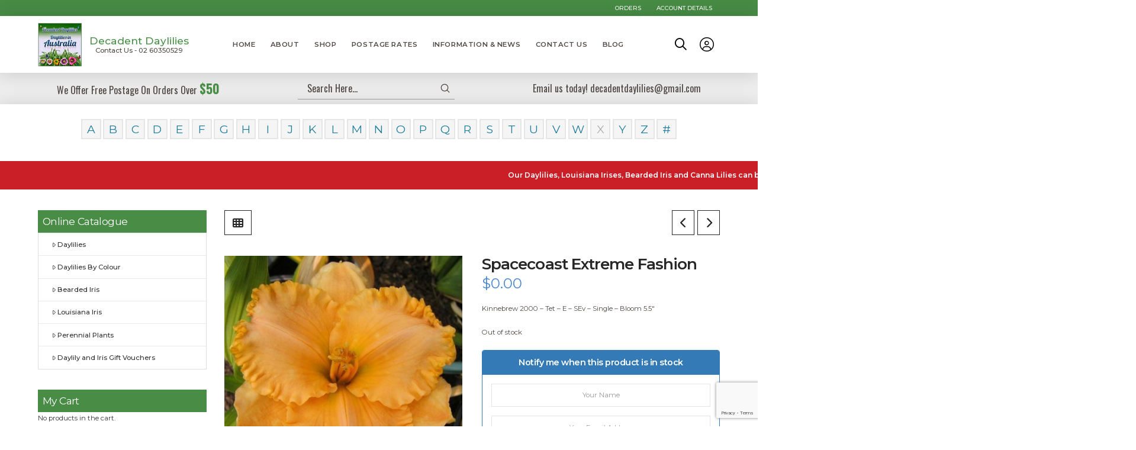

--- FILE ---
content_type: text/html; charset=UTF-8
request_url: https://www.decadentdaylilies.com/product/spacecoast-extreme-fashion/
body_size: 33643
content:
<!DOCTYPE html>
<html class="no-js" lang="en-AU">
<head>
<meta charset="UTF-8">
<meta name="viewport" content="width=device-width, initial-scale=1.0">
<link rel="pingback" href="https://www.decadentdaylilies.com/xmlrpc.php">
<title>Spacecoast Extreme Fashion - Decadent Daylilies Australia</title>

<!-- The SEO Framework by Sybre Waaijer -->
<meta name="robots" content="max-snippet:-1,max-image-preview:standard,max-video-preview:-1" />
<link rel="canonical" href="https://www.decadentdaylilies.com/product/spacecoast-extreme-fashion/" />
<meta name="description" content="Daylily Spacecoast Extreme Fashion - Peach-pink blend, perfect pie-crust type ruffling. Smooth wax-like texture and heavy substance. FREE POST order over $50" />
<meta property="og:type" content="product" />
<meta property="og:locale" content="en_GB" />
<meta property="og:site_name" content="Decadent Daylilies Australia" />
<meta property="og:title" content="Spacecoast Extreme Fashion - Decadent Daylilies Australia" />
<meta property="og:description" content="Daylily Spacecoast Extreme Fashion - Peach-pink blend, perfect pie-crust type ruffling. Smooth wax-like texture and heavy substance. FREE POST order over $50" />
<meta property="og:url" content="https://www.decadentdaylilies.com/product/spacecoast-extreme-fashion/" />
<meta property="og:image" content="https://www.decadentdaylilies.com/wp-content/uploads/2020/01/spacecoast_extreme_fashion_c_1.jpg" />
<meta property="og:image:width" content="500" />
<meta property="og:image:height" content="500" />
<meta property="og:image:alt" content="Daylily daylilies growing in my garden" />
<meta property="article:published_time" content="2020-01-16T01:28:06+00:00" />
<meta property="article:modified_time" content="2020-03-28T17:04:19+00:00" />
<meta name="twitter:card" content="summary_large_image" />
<meta name="twitter:title" content="Spacecoast Extreme Fashion - Decadent Daylilies Australia" />
<meta name="twitter:description" content="Daylily Spacecoast Extreme Fashion - Peach-pink blend, perfect pie-crust type ruffling. Smooth wax-like texture and heavy substance. FREE POST order over $50" />
<meta name="twitter:image" content="https://www.decadentdaylilies.com/wp-content/uploads/2020/01/spacecoast_extreme_fashion_c_1.jpg" />
<meta name="twitter:image:alt" content="Daylily daylilies growing in my garden" />
<meta name="google-site-verification" content="zITjElat5EkKTZFpM1sj4xcQxdKUJcBQ9ciH80d-3t8" />
<script type="application/ld+json">{"@context":"https://schema.org","@graph":[{"@type":"WebSite","@id":"https://www.decadentdaylilies.com/#/schema/WebSite","url":"https://www.decadentdaylilies.com/","name":"Decadent Daylilies Australia","inLanguage":"en-AU","potentialAction":{"@type":"SearchAction","target":{"@type":"EntryPoint","urlTemplate":"https://www.decadentdaylilies.com/search/{search_term_string}/"},"query-input":"required name=search_term_string"},"publisher":{"@type":"Organization","@id":"https://www.decadentdaylilies.com/#/schema/Organization","name":"Decadent Daylilies Australia","url":"https://www.decadentdaylilies.com/"}},{"@type":"WebPage","@id":"https://www.decadentdaylilies.com/product/spacecoast-extreme-fashion/","url":"https://www.decadentdaylilies.com/product/spacecoast-extreme-fashion/","name":"Spacecoast Extreme Fashion - Decadent Daylilies Australia","description":"Daylily Spacecoast Extreme Fashion - Peach-pink blend, perfect pie-crust type ruffling. Smooth wax-like texture and heavy substance. FREE POST order over $50","inLanguage":"en-AU","isPartOf":{"@id":"https://www.decadentdaylilies.com/#/schema/WebSite"},"breadcrumb":{"@type":"BreadcrumbList","@id":"https://www.decadentdaylilies.com/#/schema/BreadcrumbList","itemListElement":[{"@type":"ListItem","position":1,"item":"https://www.decadentdaylilies.com/","name":"Decadent Daylilies Australia"},{"@type":"ListItem","position":2,"item":"https://www.decadentdaylilies.com/shop/","name":"Shop"},{"@type":"ListItem","position":3,"name":"Spacecoast Extreme Fashion"}]},"potentialAction":{"@type":"ReadAction","target":"https://www.decadentdaylilies.com/product/spacecoast-extreme-fashion/"},"datePublished":"2020-01-16T01:28:06+00:00","dateModified":"2020-03-28T17:04:19+00:00"}]}</script>
<!-- / The SEO Framework by Sybre Waaijer | 22.00ms meta | 15.85ms boot -->

<link rel='dns-prefetch' href='//static.addtoany.com' />
<link rel="alternate" type="application/rss+xml" title="Decadent Daylilies Australia &raquo; Feed" href="https://www.decadentdaylilies.com/feed/" />
<link rel="alternate" type="application/rss+xml" title="Decadent Daylilies Australia &raquo; Comments Feed" href="https://www.decadentdaylilies.com/comments/feed/" />
<link rel="alternate" title="oEmbed (JSON)" type="application/json+oembed" href="https://www.decadentdaylilies.com/wp-json/oembed/1.0/embed?url=https%3A%2F%2Fwww.decadentdaylilies.com%2Fproduct%2Fspacecoast-extreme-fashion%2F" />
<link rel="alternate" title="oEmbed (XML)" type="text/xml+oembed" href="https://www.decadentdaylilies.com/wp-json/oembed/1.0/embed?url=https%3A%2F%2Fwww.decadentdaylilies.com%2Fproduct%2Fspacecoast-extreme-fashion%2F&#038;format=xml" />
<style id='wp-img-auto-sizes-contain-inline-css'>
img:is([sizes=auto i],[sizes^="auto," i]){contain-intrinsic-size:3000px 1500px}
/*# sourceURL=wp-img-auto-sizes-contain-inline-css */
</style>

<style id='wp-emoji-styles-inline-css'>

	img.wp-smiley, img.emoji {
		display: inline !important;
		border: none !important;
		box-shadow: none !important;
		height: 1em !important;
		width: 1em !important;
		margin: 0 0.07em !important;
		vertical-align: -0.1em !important;
		background: none !important;
		padding: 0 !important;
	}
/*# sourceURL=wp-emoji-styles-inline-css */
</style>
<link data-optimized="1" rel='stylesheet' id='wp-block-library-css' href='https://www.decadentdaylilies.com/wp-content/litespeed/css/ee0cad63b701f53ee04d19934ca735d7.css?ver=42a0a' media='all' />
<style id='global-styles-inline-css'>
:root{--wp--preset--aspect-ratio--square: 1;--wp--preset--aspect-ratio--4-3: 4/3;--wp--preset--aspect-ratio--3-4: 3/4;--wp--preset--aspect-ratio--3-2: 3/2;--wp--preset--aspect-ratio--2-3: 2/3;--wp--preset--aspect-ratio--16-9: 16/9;--wp--preset--aspect-ratio--9-16: 9/16;--wp--preset--color--black: #000000;--wp--preset--color--cyan-bluish-gray: #abb8c3;--wp--preset--color--white: #ffffff;--wp--preset--color--pale-pink: #f78da7;--wp--preset--color--vivid-red: #cf2e2e;--wp--preset--color--luminous-vivid-orange: #ff6900;--wp--preset--color--luminous-vivid-amber: #fcb900;--wp--preset--color--light-green-cyan: #7bdcb5;--wp--preset--color--vivid-green-cyan: #00d084;--wp--preset--color--pale-cyan-blue: #8ed1fc;--wp--preset--color--vivid-cyan-blue: #0693e3;--wp--preset--color--vivid-purple: #9b51e0;--wp--preset--gradient--vivid-cyan-blue-to-vivid-purple: linear-gradient(135deg,rgb(6,147,227) 0%,rgb(155,81,224) 100%);--wp--preset--gradient--light-green-cyan-to-vivid-green-cyan: linear-gradient(135deg,rgb(122,220,180) 0%,rgb(0,208,130) 100%);--wp--preset--gradient--luminous-vivid-amber-to-luminous-vivid-orange: linear-gradient(135deg,rgb(252,185,0) 0%,rgb(255,105,0) 100%);--wp--preset--gradient--luminous-vivid-orange-to-vivid-red: linear-gradient(135deg,rgb(255,105,0) 0%,rgb(207,46,46) 100%);--wp--preset--gradient--very-light-gray-to-cyan-bluish-gray: linear-gradient(135deg,rgb(238,238,238) 0%,rgb(169,184,195) 100%);--wp--preset--gradient--cool-to-warm-spectrum: linear-gradient(135deg,rgb(74,234,220) 0%,rgb(151,120,209) 20%,rgb(207,42,186) 40%,rgb(238,44,130) 60%,rgb(251,105,98) 80%,rgb(254,248,76) 100%);--wp--preset--gradient--blush-light-purple: linear-gradient(135deg,rgb(255,206,236) 0%,rgb(152,150,240) 100%);--wp--preset--gradient--blush-bordeaux: linear-gradient(135deg,rgb(254,205,165) 0%,rgb(254,45,45) 50%,rgb(107,0,62) 100%);--wp--preset--gradient--luminous-dusk: linear-gradient(135deg,rgb(255,203,112) 0%,rgb(199,81,192) 50%,rgb(65,88,208) 100%);--wp--preset--gradient--pale-ocean: linear-gradient(135deg,rgb(255,245,203) 0%,rgb(182,227,212) 50%,rgb(51,167,181) 100%);--wp--preset--gradient--electric-grass: linear-gradient(135deg,rgb(202,248,128) 0%,rgb(113,206,126) 100%);--wp--preset--gradient--midnight: linear-gradient(135deg,rgb(2,3,129) 0%,rgb(40,116,252) 100%);--wp--preset--font-size--small: 13px;--wp--preset--font-size--medium: 20px;--wp--preset--font-size--large: 36px;--wp--preset--font-size--x-large: 42px;--wp--preset--spacing--20: 0.44rem;--wp--preset--spacing--30: 0.67rem;--wp--preset--spacing--40: 1rem;--wp--preset--spacing--50: 1.5rem;--wp--preset--spacing--60: 2.25rem;--wp--preset--spacing--70: 3.38rem;--wp--preset--spacing--80: 5.06rem;--wp--preset--shadow--natural: 6px 6px 9px rgba(0, 0, 0, 0.2);--wp--preset--shadow--deep: 12px 12px 50px rgba(0, 0, 0, 0.4);--wp--preset--shadow--sharp: 6px 6px 0px rgba(0, 0, 0, 0.2);--wp--preset--shadow--outlined: 6px 6px 0px -3px rgb(255, 255, 255), 6px 6px rgb(0, 0, 0);--wp--preset--shadow--crisp: 6px 6px 0px rgb(0, 0, 0);}:where(.is-layout-flex){gap: 0.5em;}:where(.is-layout-grid){gap: 0.5em;}body .is-layout-flex{display: flex;}.is-layout-flex{flex-wrap: wrap;align-items: center;}.is-layout-flex > :is(*, div){margin: 0;}body .is-layout-grid{display: grid;}.is-layout-grid > :is(*, div){margin: 0;}:where(.wp-block-columns.is-layout-flex){gap: 2em;}:where(.wp-block-columns.is-layout-grid){gap: 2em;}:where(.wp-block-post-template.is-layout-flex){gap: 1.25em;}:where(.wp-block-post-template.is-layout-grid){gap: 1.25em;}.has-black-color{color: var(--wp--preset--color--black) !important;}.has-cyan-bluish-gray-color{color: var(--wp--preset--color--cyan-bluish-gray) !important;}.has-white-color{color: var(--wp--preset--color--white) !important;}.has-pale-pink-color{color: var(--wp--preset--color--pale-pink) !important;}.has-vivid-red-color{color: var(--wp--preset--color--vivid-red) !important;}.has-luminous-vivid-orange-color{color: var(--wp--preset--color--luminous-vivid-orange) !important;}.has-luminous-vivid-amber-color{color: var(--wp--preset--color--luminous-vivid-amber) !important;}.has-light-green-cyan-color{color: var(--wp--preset--color--light-green-cyan) !important;}.has-vivid-green-cyan-color{color: var(--wp--preset--color--vivid-green-cyan) !important;}.has-pale-cyan-blue-color{color: var(--wp--preset--color--pale-cyan-blue) !important;}.has-vivid-cyan-blue-color{color: var(--wp--preset--color--vivid-cyan-blue) !important;}.has-vivid-purple-color{color: var(--wp--preset--color--vivid-purple) !important;}.has-black-background-color{background-color: var(--wp--preset--color--black) !important;}.has-cyan-bluish-gray-background-color{background-color: var(--wp--preset--color--cyan-bluish-gray) !important;}.has-white-background-color{background-color: var(--wp--preset--color--white) !important;}.has-pale-pink-background-color{background-color: var(--wp--preset--color--pale-pink) !important;}.has-vivid-red-background-color{background-color: var(--wp--preset--color--vivid-red) !important;}.has-luminous-vivid-orange-background-color{background-color: var(--wp--preset--color--luminous-vivid-orange) !important;}.has-luminous-vivid-amber-background-color{background-color: var(--wp--preset--color--luminous-vivid-amber) !important;}.has-light-green-cyan-background-color{background-color: var(--wp--preset--color--light-green-cyan) !important;}.has-vivid-green-cyan-background-color{background-color: var(--wp--preset--color--vivid-green-cyan) !important;}.has-pale-cyan-blue-background-color{background-color: var(--wp--preset--color--pale-cyan-blue) !important;}.has-vivid-cyan-blue-background-color{background-color: var(--wp--preset--color--vivid-cyan-blue) !important;}.has-vivid-purple-background-color{background-color: var(--wp--preset--color--vivid-purple) !important;}.has-black-border-color{border-color: var(--wp--preset--color--black) !important;}.has-cyan-bluish-gray-border-color{border-color: var(--wp--preset--color--cyan-bluish-gray) !important;}.has-white-border-color{border-color: var(--wp--preset--color--white) !important;}.has-pale-pink-border-color{border-color: var(--wp--preset--color--pale-pink) !important;}.has-vivid-red-border-color{border-color: var(--wp--preset--color--vivid-red) !important;}.has-luminous-vivid-orange-border-color{border-color: var(--wp--preset--color--luminous-vivid-orange) !important;}.has-luminous-vivid-amber-border-color{border-color: var(--wp--preset--color--luminous-vivid-amber) !important;}.has-light-green-cyan-border-color{border-color: var(--wp--preset--color--light-green-cyan) !important;}.has-vivid-green-cyan-border-color{border-color: var(--wp--preset--color--vivid-green-cyan) !important;}.has-pale-cyan-blue-border-color{border-color: var(--wp--preset--color--pale-cyan-blue) !important;}.has-vivid-cyan-blue-border-color{border-color: var(--wp--preset--color--vivid-cyan-blue) !important;}.has-vivid-purple-border-color{border-color: var(--wp--preset--color--vivid-purple) !important;}.has-vivid-cyan-blue-to-vivid-purple-gradient-background{background: var(--wp--preset--gradient--vivid-cyan-blue-to-vivid-purple) !important;}.has-light-green-cyan-to-vivid-green-cyan-gradient-background{background: var(--wp--preset--gradient--light-green-cyan-to-vivid-green-cyan) !important;}.has-luminous-vivid-amber-to-luminous-vivid-orange-gradient-background{background: var(--wp--preset--gradient--luminous-vivid-amber-to-luminous-vivid-orange) !important;}.has-luminous-vivid-orange-to-vivid-red-gradient-background{background: var(--wp--preset--gradient--luminous-vivid-orange-to-vivid-red) !important;}.has-very-light-gray-to-cyan-bluish-gray-gradient-background{background: var(--wp--preset--gradient--very-light-gray-to-cyan-bluish-gray) !important;}.has-cool-to-warm-spectrum-gradient-background{background: var(--wp--preset--gradient--cool-to-warm-spectrum) !important;}.has-blush-light-purple-gradient-background{background: var(--wp--preset--gradient--blush-light-purple) !important;}.has-blush-bordeaux-gradient-background{background: var(--wp--preset--gradient--blush-bordeaux) !important;}.has-luminous-dusk-gradient-background{background: var(--wp--preset--gradient--luminous-dusk) !important;}.has-pale-ocean-gradient-background{background: var(--wp--preset--gradient--pale-ocean) !important;}.has-electric-grass-gradient-background{background: var(--wp--preset--gradient--electric-grass) !important;}.has-midnight-gradient-background{background: var(--wp--preset--gradient--midnight) !important;}.has-small-font-size{font-size: var(--wp--preset--font-size--small) !important;}.has-medium-font-size{font-size: var(--wp--preset--font-size--medium) !important;}.has-large-font-size{font-size: var(--wp--preset--font-size--large) !important;}.has-x-large-font-size{font-size: var(--wp--preset--font-size--x-large) !important;}
/*# sourceURL=global-styles-inline-css */
</style>

<style id='classic-theme-styles-inline-css'>
/*! This file is auto-generated */
.wp-block-button__link{color:#fff;background-color:#32373c;border-radius:9999px;box-shadow:none;text-decoration:none;padding:calc(.667em + 2px) calc(1.333em + 2px);font-size:1.125em}.wp-block-file__button{background:#32373c;color:#fff;text-decoration:none}
/*# sourceURL=/wp-includes/css/classic-themes.min.css */
</style>
<link data-optimized="1" rel='stylesheet' id='woocommerce-smallscreen-css' href='https://www.decadentdaylilies.com/wp-content/litespeed/css/11b97da52d94f493538a41929d6ee2b8.css?ver=e4915' media='only screen and (max-width: 768px)' />
<style id='woocommerce-inline-inline-css'>
.woocommerce form .form-row .required { visibility: visible; }
/*# sourceURL=woocommerce-inline-inline-css */
</style>
<link data-optimized="1" rel='stylesheet' id='aws-style-css' href='https://www.decadentdaylilies.com/wp-content/litespeed/css/466413b8f5c2a2323461576acf3eedb1.css?ver=a0f02' media='all' />
<link data-optimized="1" rel='stylesheet' id='x-stack-css' href='https://www.decadentdaylilies.com/wp-content/litespeed/css/58af785c0290d625f16c9307ff0572a0.css?ver=ac5e2' media='all' />
<link data-optimized="1" rel='stylesheet' id='x-woocommerce-css' href='https://www.decadentdaylilies.com/wp-content/litespeed/css/5f4df3b296ff022d766a365364b491ad.css?ver=e5cbb' media='all' />
<link data-optimized="1" rel='stylesheet' id='x-child-css' href='https://www.decadentdaylilies.com/wp-content/litespeed/css/8f2308275f53bcea0905a450696e0d5c.css?ver=064db' media='all' />
<link data-optimized="1" rel='stylesheet' id='recent-posts-widget-with-thumbnails-public-style-css' href='https://www.decadentdaylilies.com/wp-content/litespeed/css/e28f26c92c92f7c77654e4ac98050dde.css?ver=a5080' media='all' />
<link data-optimized="1" rel='stylesheet' id='newsletter-css' href='https://www.decadentdaylilies.com/wp-content/litespeed/css/77d86b9ad8d6a6ca3771561773485352.css?ver=43e97' media='all' />
<link data-optimized="1" rel='stylesheet' id='dashicons-css' href='https://www.decadentdaylilies.com/wp-content/litespeed/css/bec48a4538eede1747af3a1d949f4085.css?ver=0a3fc' media='all' />
<link data-optimized="1" rel='stylesheet' id='a-z-listing-css' href='https://www.decadentdaylilies.com/wp-content/litespeed/css/6280824763bb0e0bf581b3902214a783.css?ver=45d22' media='all' />
<link data-optimized="1" rel='stylesheet' id='addtoany-css' href='https://www.decadentdaylilies.com/wp-content/litespeed/css/b309215e5daa216288e7ab9ab5d7d90c.css?ver=bb27a' media='all' />
<style id='addtoany-inline-css'>
.single-product .instock .cart {
    display: inline-block;
}
a.a2a_button_facebook_like.addtoany_special_service {
    margin-left: 10px;
    margin-top: 13px;

}
a.a2a_button_pinterest_pin.addtoany_special_service {
    margin-top: -12px;
}
/*# sourceURL=addtoany-inline-css */
</style>
<link data-optimized="1" rel='stylesheet' id='slick-css' href='https://www.decadentdaylilies.com/wp-content/litespeed/css/e3ef28d31c03189316c8dd69e1cfba65.css?ver=294e2' media='all' />
<link data-optimized="1" rel='stylesheet' id='slick-theme-css' href='https://www.decadentdaylilies.com/wp-content/litespeed/css/349ab9c3b4d97ee4ad684bc6b73973e8.css?ver=034f4' media='all' />
<link data-optimized="1" rel='stylesheet' id='fancybox-css' href='https://www.decadentdaylilies.com/wp-content/litespeed/css/7ea84e30e140a352194d2d447462f504.css?ver=6e3ce' media='all' />
<style id='fancybox-inline-css'>

					.wpgs-nav .slick-track {
						transform: inherit !important;
					}
				
					.wpgs-dots {
						display:none;
					}
				.wpgs-for .slick-slide{cursor:pointer;}
/*# sourceURL=fancybox-inline-css */
</style>
<link data-optimized="1" rel='stylesheet' id='flaticon-wpgs-css' href='https://www.decadentdaylilies.com/wp-content/litespeed/css/fd9fe9cc0f4decadd7e4d20c2953451b.css?ver=16b3f' media='all' />
<style id='cs-inline-css'>
@media (min-width:1200px){.x-hide-xl{display:none !important;}}@media (min-width:979px) and (max-width:1199px){.x-hide-lg{display:none !important;}}@media (min-width:767px) and (max-width:978px){.x-hide-md{display:none !important;}}@media (min-width:480px) and (max-width:766px){.x-hide-sm{display:none !important;}}@media (max-width:479px){.x-hide-xs{display:none !important;}} a,h1 a:hover,h2 a:hover,h3 a:hover,h4 a:hover,h5 a:hover,h6 a:hover,.x-breadcrumb-wrap a:hover,.x-comment-author a:hover,.x-comment-time:hover,.p-meta > span > a:hover,.format-link .link a:hover,.x-main .widget ul li a:hover,.x-main .widget ol li a:hover,.x-main .widget_tag_cloud .tagcloud a:hover,.x-sidebar .widget ul li a:hover,.x-sidebar .widget ol li a:hover,.x-sidebar .widget_tag_cloud .tagcloud a:hover,.x-portfolio .entry-extra .x-ul-tags li a:hover{color:rgb(75,135,210);}a:hover{color:rgb(73,40,106);}.woocommerce .price > .amount,.woocommerce .price > ins > .amount,.woocommerce .star-rating:before,.woocommerce .star-rating span:before{color:rgb(75,135,210);}a.x-img-thumbnail:hover{border-color:rgb(75,135,210);}.woocommerce .onsale,.widget_price_filter .ui-slider .ui-slider-range{background-color:rgb(75,135,210);}.x-main{width:74%;}.x-sidebar{width:calc( 100% - 74%);}.x-post-slider-archive-active .x-container.main:not(.x-row):not(.x-grid):before{top:0;}.x-content-sidebar-active .x-container.main:not(.x-row):not(.x-grid):before{right:calc( 100% - 74%);}.x-sidebar-content-active .x-container.main:not(.x-row):not(.x-grid):before{left:calc( 100% - 74%);}.x-full-width-active .x-container.main:not(.x-row):not(.x-grid):before{left:-5000em;}.h-landmark,.x-main .h-widget,.x-main .h-widget a.rsswidget,.x-main .h-widget a.rsswidget:hover,.x-main .widget.widget_pages .current_page_item a,.x-main .widget.widget_nav_menu .current-menu-item a,.x-main .widget.widget_pages .current_page_item a:hover,.x-main .widget.widget_nav_menu .current-menu-item a:hover,.x-sidebar .h-widget,.x-sidebar .h-widget a.rsswidget,.x-sidebar .h-widget a.rsswidget:hover,.x-sidebar .widget.widget_pages .current_page_item a,.x-sidebar .widget.widget_nav_menu .current-menu-item a,.x-sidebar .widget.widget_pages .current_page_item a:hover,.x-sidebar .widget.widget_nav_menu .current-menu-item a:hover{color:#333333;}.x-main .widget,.x-main .widget a,.x-main .widget ul li a,.x-main .widget ol li a,.x-main .widget_tag_cloud .tagcloud a,.x-main .widget_product_tag_cloud .tagcloud a,.x-main .widget a:hover,.x-main .widget ul li a:hover,.x-main .widget ol li a:hover,.x-main .widget_tag_cloud .tagcloud a:hover,.x-main .widget_product_tag_cloud .tagcloud a:hover,.x-main .widget_shopping_cart .buttons .button,.x-main .widget_price_filter .price_slider_amount .button,.x-sidebar .widget,.x-sidebar .widget a,.x-sidebar .widget ul li a,.x-sidebar .widget ol li a,.x-sidebar .widget_tag_cloud .tagcloud a,.x-sidebar .widget_product_tag_cloud .tagcloud a,.x-sidebar .widget a:hover,.x-sidebar .widget ul li a:hover,.x-sidebar .widget ol li a:hover,.x-sidebar .widget_tag_cloud .tagcloud a:hover,.x-sidebar .widget_product_tag_cloud .tagcloud a:hover,.x-sidebar .widget_shopping_cart .buttons .button,.x-sidebar .widget_price_filter .price_slider_amount .button{color:#333333;}.x-main .h-widget,.x-main .widget.widget_pages .current_page_item,.x-main .widget.widget_nav_menu .current-menu-item,.x-sidebar .h-widget,.x-sidebar .widget.widget_pages .current_page_item,.x-sidebar .widget.widget_nav_menu .current-menu-item{border-color:#333333;}.x-post-slider{height:425px;}.archive .x-post-slider{height:425px;}.x-post-slider .x-post-slider-entry{padding-bottom:425px;}.archive .x-post-slider .x-post-slider-entry{padding-bottom:425px;}.format-link .link a,.x-portfolio .entry-extra .x-ul-tags li a{color:rgb(79,72,68);}.p-meta > span > a,.x-nav-articles a,.entry-top-navigation .entry-parent,.option-set .x-index-filters,.option-set .x-portfolio-filters,.option-set .x-index-filters-menu >li >a:hover,.option-set .x-index-filters-menu >li >a.selected,.option-set .x-portfolio-filters-menu > li > a:hover,.option-set .x-portfolio-filters-menu > li > a.selected{color:#272727;}.x-nav-articles a,.entry-top-navigation .entry-parent,.option-set .x-index-filters,.option-set .x-portfolio-filters,.option-set .x-index-filters i,.option-set .x-portfolio-filters i{border-color:#272727;}.x-nav-articles a:hover,.entry-top-navigation .entry-parent:hover,.option-set .x-index-filters:hover i,.option-set .x-portfolio-filters:hover i{background-color:#272727;}@media (max-width:978.98px){.x-content-sidebar-active .x-container.main:not(.x-row):not(.x-grid):before,.x-sidebar-content-active .x-container.main:not(.x-row):not(.x-grid):before{left:-5000em;}body .x-main .widget,body .x-main .widget a,body .x-main .widget a:hover,body .x-main .widget ul li a,body .x-main .widget ol li a,body .x-main .widget ul li a:hover,body .x-main .widget ol li a:hover,body .x-sidebar .widget,body .x-sidebar .widget a,body .x-sidebar .widget a:hover,body .x-sidebar .widget ul li a,body .x-sidebar .widget ol li a,body .x-sidebar .widget ul li a:hover,body .x-sidebar .widget ol li a:hover{color:rgb(79,72,68);}body .x-main .h-widget,body .x-main .widget.widget_pages .current_page_item a,body .x-main .widget.widget_nav_menu .current-menu-item a,body .x-main .widget.widget_pages .current_page_item a:hover,body .x-main .widget.widget_nav_menu .current-menu-item a:hover,body .x-sidebar .h-widget,body .x-sidebar .widget.widget_pages .current_page_item a,body .x-sidebar .widget.widget_nav_menu .current-menu-item a,body .x-sidebar .widget.widget_pages .current_page_item a:hover,body .x-sidebar .widget.widget_nav_menu .current-menu-item a:hover{color:#272727;}body .x-main .h-widget,body .x-main .widget.widget_pages .current_page_item,body .x-main .widget.widget_nav_menu .current-menu-item,body .x-sidebar .h-widget,body .x-sidebar .widget.widget_pages .current_page_item,body .x-sidebar .widget.widget_nav_menu .current-menu-item{border-color:#272727;}}@media (max-width:766.98px){.x-post-slider,.archive .x-post-slider{height:auto !important;}.x-post-slider .x-post-slider-entry,.archive .x-post-slider .x-post-slider-entry{padding-bottom:65% !important;}}html{font-size:14px;}@media (min-width:500px){html{font-size:calc(14px + (16 - 14) * ((100vw - 500px) / (1000 - 500)));}}@media (min-width:1000px){html{font-size:16px;}}body{font-style:normal;font-weight:400;color:rgb(79,72,68);background:rgb(255,255,255);}.w-b{font-weight:400 !important;}h1,h2,h3,h4,h5,h6,.h1,.h2,.h3,.h4,.h5,.h6,.x-text-headline{font-family:inherit;font-style:normal;font-weight:600;}h1,.h1{letter-spacing:-0.035em;}h2,.h2{letter-spacing:-0.035em;}h3,.h3{letter-spacing:-0.035em;}h4,.h4{letter-spacing:-0.035em;}h5,.h5{letter-spacing:-0.035em;}h6,.h6{letter-spacing:-0.035em;}.w-h{font-weight:600 !important;}.x-container.width{width:90%;}.x-container.max{max-width:1390px;}.x-bar-content.x-container.width{flex-basis:90%;}.x-main.full{float:none;clear:both;display:block;width:auto;}@media (max-width:978.98px){.x-main.full,.x-main.left,.x-main.right,.x-sidebar.left,.x-sidebar.right{float:none;display:block;width:auto !important;}}.entry-header,.entry-content{font-size:1rem;}body,input,button,select,textarea{font-family:"Montserrat",sans-serif;}h1,h2,h3,h4,h5,h6,.h1,.h2,.h3,.h4,.h5,.h6,h1 a,h2 a,h3 a,h4 a,h5 a,h6 a,.h1 a,.h2 a,.h3 a,.h4 a,.h5 a,.h6 a,blockquote{color:#272727;}.cfc-h-tx{color:#272727 !important;}.cfc-h-bd{border-color:#272727 !important;}.cfc-h-bg{background-color:#272727 !important;}.cfc-b-tx{color:rgb(79,72,68) !important;}.cfc-b-bd{border-color:rgb(79,72,68) !important;}.cfc-b-bg{background-color:rgb(79,72,68) !important;}.x-btn,.button,[type="submit"]{color:#ffffff;border-color:rgb(74,144,72);background-color:rgb(74,144,72);text-shadow:0 0.075em 0.075em rgba(0,0,0,0.5);}.x-btn:hover,.button:hover,[type="submit"]:hover{color:rgb(74,144,72);border-color:rgb(74,144,72);background-color:transparent;text-shadow:0 0.075em 0.075em rgba(0,0,0,0.5);}.x-btn.x-btn-real,.x-btn.x-btn-real:hover{margin-bottom:0.25em;text-shadow:0 0.075em 0.075em rgba(0,0,0,0.65);}.x-btn.x-btn-real{box-shadow:0 0.25em 0 0 #a71000,0 4px 9px rgba(0,0,0,0.75);}.x-btn.x-btn-real:hover{box-shadow:0 0.25em 0 0 #a71000,0 4px 9px rgba(0,0,0,0.75);}.x-btn.x-btn-flat,.x-btn.x-btn-flat:hover{margin-bottom:0;text-shadow:0 0.075em 0.075em rgba(0,0,0,0.65);box-shadow:none;}.x-btn.x-btn-transparent,.x-btn.x-btn-transparent:hover{margin-bottom:0;border-width:3px;text-shadow:none;text-transform:uppercase;background-color:transparent;box-shadow:none;}.woocommerce-MyAccount-navigation-link a{color:rgb(79,72,68);}.woocommerce-MyAccount-navigation-link a:hover,.woocommerce-MyAccount-navigation-link.is-active a{color:#272727;}.cart_item .product-remove a{color:rgb(79,72,68);}.cart_item .product-remove a:hover{color:#272727;}.cart_item .product-name a{color:#272727;}.cart_item .product-name a:hover{color:rgb(75,135,210);}.woocommerce p.stars span a{background-color:rgb(75,135,210);}.bg .mejs-container,.x-video .mejs-container{position:unset !important;} @font-face{font-family:'FontAwesomePro';font-style:normal;font-weight:900;font-display:block;src:url('https://www.decadentdaylilies.com/wp-content/themes/pro/cornerstone/assets/fonts/fa-solid-900.woff2?ver=6.7.2') format('woff2'),url('https://www.decadentdaylilies.com/wp-content/themes/pro/cornerstone/assets/fonts/fa-solid-900.ttf?ver=6.7.2') format('truetype');}[data-x-fa-pro-icon]{font-family:"FontAwesomePro" !important;}[data-x-fa-pro-icon]:before{content:attr(data-x-fa-pro-icon);}[data-x-icon],[data-x-icon-o],[data-x-icon-l],[data-x-icon-s],[data-x-icon-b],[data-x-icon-sr],[data-x-icon-ss],[data-x-icon-sl],[data-x-fa-pro-icon],[class*="cs-fa-"]{display:inline-flex;font-style:normal;font-weight:400;text-decoration:inherit;text-rendering:auto;-webkit-font-smoothing:antialiased;-moz-osx-font-smoothing:grayscale;}[data-x-icon].left,[data-x-icon-o].left,[data-x-icon-l].left,[data-x-icon-s].left,[data-x-icon-b].left,[data-x-icon-sr].left,[data-x-icon-ss].left,[data-x-icon-sl].left,[data-x-fa-pro-icon].left,[class*="cs-fa-"].left{margin-right:0.5em;}[data-x-icon].right,[data-x-icon-o].right,[data-x-icon-l].right,[data-x-icon-s].right,[data-x-icon-b].right,[data-x-icon-sr].right,[data-x-icon-ss].right,[data-x-icon-sl].right,[data-x-fa-pro-icon].right,[class*="cs-fa-"].right{margin-left:0.5em;}[data-x-icon]:before,[data-x-icon-o]:before,[data-x-icon-l]:before,[data-x-icon-s]:before,[data-x-icon-b]:before,[data-x-icon-sr]:before,[data-x-icon-ss]:before,[data-x-icon-sl]:before,[data-x-fa-pro-icon]:before,[class*="cs-fa-"]:before{line-height:1;}@font-face{font-family:'FontAwesome';font-style:normal;font-weight:900;font-display:block;src:url('https://www.decadentdaylilies.com/wp-content/themes/pro/cornerstone/assets/fonts/fa-solid-900.woff2?ver=6.7.2') format('woff2'),url('https://www.decadentdaylilies.com/wp-content/themes/pro/cornerstone/assets/fonts/fa-solid-900.ttf?ver=6.7.2') format('truetype');}[data-x-icon],[data-x-icon-s],[data-x-icon][class*="cs-fa-"]{font-family:"FontAwesome" !important;font-weight:900;}[data-x-icon]:before,[data-x-icon][class*="cs-fa-"]:before{content:attr(data-x-icon);}[data-x-icon-s]:before{content:attr(data-x-icon-s);}@font-face{font-family:'FontAwesomeRegular';font-style:normal;font-weight:400;font-display:block;src:url('https://www.decadentdaylilies.com/wp-content/themes/pro/cornerstone/assets/fonts/fa-regular-400.woff2?ver=6.7.2') format('woff2'),url('https://www.decadentdaylilies.com/wp-content/themes/pro/cornerstone/assets/fonts/fa-regular-400.ttf?ver=6.7.2') format('truetype');}@font-face{font-family:'FontAwesomePro';font-style:normal;font-weight:400;font-display:block;src:url('https://www.decadentdaylilies.com/wp-content/themes/pro/cornerstone/assets/fonts/fa-regular-400.woff2?ver=6.7.2') format('woff2'),url('https://www.decadentdaylilies.com/wp-content/themes/pro/cornerstone/assets/fonts/fa-regular-400.ttf?ver=6.7.2') format('truetype');}[data-x-icon-o]{font-family:"FontAwesomeRegular" !important;}[data-x-icon-o]:before{content:attr(data-x-icon-o);}@font-face{font-family:'FontAwesomeLight';font-style:normal;font-weight:300;font-display:block;src:url('https://www.decadentdaylilies.com/wp-content/themes/pro/cornerstone/assets/fonts/fa-light-300.woff2?ver=6.7.2') format('woff2'),url('https://www.decadentdaylilies.com/wp-content/themes/pro/cornerstone/assets/fonts/fa-light-300.ttf?ver=6.7.2') format('truetype');}@font-face{font-family:'FontAwesomePro';font-style:normal;font-weight:300;font-display:block;src:url('https://www.decadentdaylilies.com/wp-content/themes/pro/cornerstone/assets/fonts/fa-light-300.woff2?ver=6.7.2') format('woff2'),url('https://www.decadentdaylilies.com/wp-content/themes/pro/cornerstone/assets/fonts/fa-light-300.ttf?ver=6.7.2') format('truetype');}[data-x-icon-l]{font-family:"FontAwesomeLight" !important;font-weight:300;}[data-x-icon-l]:before{content:attr(data-x-icon-l);}@font-face{font-family:'FontAwesomeBrands';font-style:normal;font-weight:normal;font-display:block;src:url('https://www.decadentdaylilies.com/wp-content/themes/pro/cornerstone/assets/fonts/fa-brands-400.woff2?ver=6.7.2') format('woff2'),url('https://www.decadentdaylilies.com/wp-content/themes/pro/cornerstone/assets/fonts/fa-brands-400.ttf?ver=6.7.2') format('truetype');}[data-x-icon-b]{font-family:"FontAwesomeBrands" !important;}[data-x-icon-b]:before{content:attr(data-x-icon-b);}.woocommerce .button.product_type_simple:before,.woocommerce .button.product_type_variable:before,.woocommerce .button.single_add_to_cart_button:before{font-family:"FontAwesome" !important;font-weight:900;}.widget.widget_rss li .rsswidget:before{content:"\f35d";padding-right:0.4em;font-family:"FontAwesome";} .mg-0.x-bar{height:auto;}.mg-0 .x-bar-content{height:auto;}.mg-0.x-bar-space{height:auto;}.mg-1.x-bar{background-color:rgb(71,139,69);}.mg-2.x-bar{border-top-width:0;border-right-width:0;border-bottom-width:0;border-left-width:0;font-size:16px;}.mg-2 .x-bar-content{display:flex;align-items:center;flex-grow:0;flex-shrink:1;}.mg-2.x-bar-space{font-size:16px;}.mg-3.x-bar{box-shadow:0em 0.15em 2em rgba(0,0,0,0.15);}.mg-4.x-bar{z-index:9999;}.mg-5 .x-bar-content{flex-direction:row;justify-content:space-between;}.mg-6 .x-bar-content{flex-basis:90%;}.mg-7.x-bar-outer-spacers:after,.mg-7.x-bar-outer-spacers:before{flex-basis:0em;width:0em!important;height:0em;}.mg-8 .x-bar-content{flex-direction:column;}.mg-9 .x-bar-content{justify-content:center;}.mg-a.x-bar{height:6em;background-color:#ffffff;}.mg-a .x-bar-content{height:6em;}.mg-a.x-bar-space{height:6em;}.mg-b.x-bar{z-index:99999;}.mg-c .x-bar-content{justify-content:space-around;flex-wrap:wrap;align-content:center;}.mg-d .x-bar-content{flex-basis:100%;}.mg-e.x-bar{padding-top:.5em;padding-right:0em;padding-bottom:.5em;padding-left:0em;}.mg-e .x-bar-content{flex-basis:85%;}.mg-f.x-bar{background-color:#ededed;}.mg-g.x-bar-outer-spacers:after,.mg-g.x-bar-outer-spacers:before{flex-basis:2em;width:2em!important;height:2em;}.mg-h.x-bar{background-color:#ca1f26;}.mg-i.x-bar-container{display:flex;flex-basis:auto;border-top-width:0;border-right-width:0;border-bottom-width:0;border-left-width:0;font-size:1em;z-index:1;}.mg-j.x-bar-container{flex-direction:row;align-items:center;}.mg-k.x-bar-container{justify-content:space-between;}.mg-l.x-bar-container{flex-grow:1;}.mg-m.x-bar-container{flex-shrink:0;}.mg-o.x-bar-container{flex-grow:0;}.mg-p.x-bar-container{flex-shrink:1;}.mg-q.x-bar-container{justify-content:flex-start;}.mg-r.x-bar-container{flex-direction:column;justify-content:space-around;align-items:flex-start;}.mg-s.x-bar-container{margin-top:1em;margin-right:0em;margin-bottom:1em;margin-left:0em;}.mg-t.x-bar-container{justify-content:center;}.mg-u.x-bar-container{max-width:90%;margin-top:auto;margin-right:auto;margin-bottom:auto;margin-left:auto;}.mg-v{font-size:1em;}.mg-w{display:flex;flex-direction:row;justify-content:space-around;align-self:center;flex-grow:0;flex-shrink:0;flex-basis:auto;}.mg-w > li,.mg-w > li > a{flex-grow:0;flex-shrink:1;flex-basis:auto;}.mg-x{align-items:center;}.mg-y{align-items:stretch;}.mg-z .x-dropdown {width:14em;font-size:16px;border-top-width:0;border-right-width:0;border-bottom-width:0;border-left-width:0;background-color:#ffffff;box-shadow:0em 0.15em 2em 0em rgba(0,0,0,0.15);transition-duration:500ms,500ms,0s;transition-timing-function:cubic-bezier(0.400,0.000,0.200,1.000);}.mg-z .x-dropdown:not(.x-active) {transition-delay:0s,0s,500ms;}.mg-10 {width:14em;font-size:16px;border-top-width:0;border-right-width:0;border-bottom-width:0;border-left-width:0;background-color:#ffffff;box-shadow:0em 0.15em 2em 0em rgba(0,0,0,0.15);transition-duration:500ms,500ms,0s;transition-timing-function:cubic-bezier(0.400,0.000,0.200,1.000);}.mg-10:not(.x-active) {transition-delay:0s,0s,500ms;}.mg-11.x-anchor {border-top-width:0;border-right-width:0;border-bottom-width:0;border-left-width:0;font-size:1em;}.mg-11.x-anchor .x-anchor-content {display:flex;justify-content:center;align-items:center;}.mg-13.x-anchor {background-color:transparent;}.mg-13.x-anchor .x-anchor-text {margin-top:5px;margin-bottom:5px;margin-left:5px;}.mg-13.x-anchor .x-anchor-sub-indicator {margin-top:5px;margin-right:5px;margin-bottom:5px;margin-left:5px;font-size:1em;color:rgba(0,0,0,1);}.mg-13.x-anchor:hover .x-anchor-sub-indicator,.mg-13.x-anchor[class*="active"] .x-anchor-sub-indicator,[data-x-effect-provider*="colors"]:hover .mg-13.x-anchor .x-anchor-sub-indicator {color:rgba(0,0,0,0.5);}.mg-14.x-anchor .x-anchor-content {flex-direction:row;}.mg-15.x-anchor .x-anchor-content {padding-top:0.25em;padding-bottom:0.25em;}.mg-15.x-anchor .x-anchor-text-primary {font-weight:500;color:#ffffff;}.mg-15.x-anchor:hover .x-anchor-text-primary,.mg-15.x-anchor[class*="active"] .x-anchor-text-primary,[data-x-effect-provider*="colors"]:hover .mg-15.x-anchor .x-anchor-text-primary {color:rgb(232,179,123);}.mg-16.x-anchor .x-anchor-content {padding-right:0.5em;padding-left:0.5em;}.mg-16.x-anchor .x-anchor-text-primary {text-transform:uppercase;}.mg-17.x-anchor .x-anchor-text {margin-right:5px;}.mg-18.x-anchor .x-anchor-text-primary {font-family:"Montserrat",sans-serif;}.mg-19.x-anchor .x-anchor-text-primary {font-size:.85rem;}.mg-1a.x-anchor .x-anchor-text-primary {font-style:normal;line-height:1;}.mg-1b.x-anchor .x-anchor-content {padding-top:0.75em;padding-right:0.75em;padding-bottom:0.75em;padding-left:0.75em;}.mg-1b.x-anchor .x-anchor-text-primary {font-family:inherit;font-weight:inherit;}.mg-1c.x-anchor .x-anchor-text {margin-right:auto;}.mg-1c.x-anchor .x-anchor-text-primary {color:rgba(0,0,0,1);}.mg-1d.x-anchor .x-anchor-text-primary {font-size:1em;}.mg-1d.x-anchor:hover .x-anchor-text-primary,.mg-1d.x-anchor[class*="active"] .x-anchor-text-primary,[data-x-effect-provider*="colors"]:hover .mg-1d.x-anchor .x-anchor-text-primary {color:rgba(0,0,0,0.5);}.mg-1e.x-anchor .x-anchor-text-primary {font-size:0.65rem;}.mg-1f.x-anchor .x-anchor-content {padding-top:0.5em;padding-bottom:0.5em;}.mg-1f.x-anchor .x-anchor-text-primary {font-size:1rem;font-weight:600;letter-spacing:0.05em;margin-right:calc(0.05em * -1);color:#4f4844;}.mg-1f.x-anchor:hover .x-anchor-text-primary,.mg-1f.x-anchor[class*="active"] .x-anchor-text-primary,[data-x-effect-provider*="colors"]:hover .mg-1f.x-anchor .x-anchor-text-primary {color:rgb(71,139,69);}.mg-1g.x-anchor {width:2.75em;background-color:rgba(255,255,255,1);}.mg-1g.x-anchor .x-toggle {color:rgba(0,0,0,1);}.mg-1h.x-anchor {height:2.75em;}.mg-1h.x-anchor .x-graphic {margin-top:5px;margin-right:5px;margin-bottom:5px;margin-left:5px;}.mg-1h.x-anchor .x-graphic-icon {width:auto;border-top-width:0;border-right-width:0;border-bottom-width:0;border-left-width:0;background-color:transparent;}.mg-1h.x-anchor:hover .x-toggle,.mg-1h.x-anchor[class*="active"] .x-toggle,[data-x-effect-provider*="colors"]:hover .mg-1h.x-anchor .x-toggle {color:rgba(0,0,0,0.5);}.mg-1h.x-anchor .x-toggle-burger {width:12em;margin-top:3.25em;margin-right:0;margin-bottom:3.25em;margin-left:0;font-size:0.1em;}.mg-1h.x-anchor .x-toggle-burger-bun-t {transform:translate3d(0,calc(3.25em * -1),0);}.mg-1h.x-anchor .x-toggle-burger-bun-b {transform:translate3d(0,3.25em,0);}.mg-1i.x-anchor {border-top-left-radius:100em;border-top-right-radius:100em;border-bottom-right-radius:100em;border-bottom-left-radius:100em;box-shadow:0em 0em -0.15em 0em rgba(0,0,0,0.25);}.mg-1j.x-anchor .x-graphic-icon {font-size:1.25em;color:rgba(0,0,0,1);}.mg-1k.x-anchor:hover .x-graphic-icon,.mg-1k.x-anchor[class*="active"] .x-graphic-icon,[data-x-effect-provider*="colors"]:hover .mg-1k.x-anchor .x-graphic-icon {color:rgba(0,0,0,0.5);}.mg-1l.x-anchor:hover .x-graphic-icon,.mg-1l.x-anchor[class*="active"] .x-graphic-icon,[data-x-effect-provider*="colors"]:hover .mg-1l.x-anchor .x-graphic-icon {color:rgb(78,177,59);}.mg-1m .buttons .x-anchor {width:47.5%;border-top-width:1px;border-right-width:1px;border-bottom-width:1px;border-left-width:1px;border-top-style:solid;border-right-style:solid;border-bottom-style:solid;border-left-style:solid;border-top-color:rgba(0,0,0,0.065);border-right-color:rgba(0,0,0,0.065);border-bottom-color:rgba(0,0,0,0.065);border-left-color:rgba(0,0,0,0.065);border-top-left-radius:0.5em;border-top-right-radius:0.5em;border-bottom-right-radius:0.5em;border-bottom-left-radius:0.5em;font-size:0.75em;background-color:#f5f5f5;box-shadow:0em 0.15em 0.5em 0em rgba(0,0,0,0.05);}.mg-1m .buttons .x-anchor .x-anchor-content {padding-top:0.75em;padding-right:1.25em;padding-bottom:0.75em;padding-left:1.25em;}.mg-1m .buttons .x-anchor .x-anchor-text {margin-top:5px;margin-right:5px;margin-bottom:5px;margin-left:5px;}.mg-1m .buttons .x-anchor .x-anchor-text-primary {font-family:inherit;font-size:1em;font-style:normal;font-weight:inherit;line-height:1;letter-spacing:0.15em;margin-right:calc(0.15em * -1);text-align:center;text-transform:uppercase;color:rgba(0,0,0,1);}.mg-1m .buttons .x-anchor:hover .x-anchor-text-primary,.mg-1m .buttons .x-anchor[class*="active"] .x-anchor-text-primary,.mg-1m [data-x-effect-provider*="colors"]:hover .buttons .x-anchor .x-anchor-text-primary {color:rgba(0,0,0,0.5);}.mg-1n.x-anchor .x-graphic-icon {font-size:1.5em;color:rgb(0,0,0);}.mg-1o.x-anchor {width:100%;background-color:transparent;}.mg-1o.x-anchor .x-anchor-content {flex-direction:row-reverse;}.mg-1o.x-anchor .x-anchor-text-primary {font-weight:400;}.mg-1o.x-anchor .x-toggle {color:rgb(255,255,255);}.mg-1p.x-anchor .x-anchor-text-primary {color:rgb(255,255,255);}.mg-1q.x-image{font-size:1em;width:75px;border-top-width:0;border-right-width:0;border-bottom-width:0;border-left-width:0;background-color:transparent;}.mg-1q.x-image img{width:100%;aspect-ratio:auto;}.mg-1r.x-text{margin-top:0rem;margin-right:0rem;margin-bottom:0rem;margin-left:1rem;font-size:1rem;font-weight:500;line-height:1.2;color:rgba(0,0,0,1);}.mg-1s.x-text{border-top-width:0;border-right-width:0;border-bottom-width:0;border-left-width:0;font-style:normal;letter-spacing:0em;text-transform:none;}.mg-1s.x-text > :first-child{margin-top:0;}.mg-1s.x-text > :last-child{margin-bottom:0;}.mg-1t.x-text{font-family:"Montserrat",sans-serif;text-align:center;}.mg-1u.x-text{line-height:1.4;}.mg-1v.x-text{font-family:"Oswald",sans-serif;font-size:1em;font-weight:400;color:#4f4844;}.mg-1w.x-text{width:100%;font-size:16px;font-weight:600;color:rgb(255,255,255);}.mg-1x{transition-duration:500ms,0s;transition-timing-function:cubic-bezier(0.400,0.000,0.200,1.000);}.mg-1x .x-modal-content-scroll-area{font-size:16px;padding-top:0;padding-bottom:0;}.mg-1x:not(.x-active){transition-delay:0s,500ms;}.mg-1x .x-modal-bg{background-color:rgba(0,0,0,0.75);}.mg-1x .x-modal-close{width:calc(1em * 1);height:calc(1em * 1);}.mg-1x .x-modal-content{max-width:28em;border-top-width:0;border-right-width:0;border-bottom-width:0;border-left-width:0;padding-top:2em;padding-right:2em;padding-bottom:2em;padding-left:2em;box-shadow:0em 0.15em 2em 0em rgba(0,0,0,0.25);transition-duration:500ms;transition-timing-function:cubic-bezier(0.400,0.000,0.200,1.000);}.mg-1y .x-modal-content-scroll-area{padding-right:calc(1.5em * 1);padding-left:calc(1.5em * 1);}.mg-1y .x-modal-close{font-size:1.5em;color:rgba(255,255,255,0.5);}.mg-1y .x-modal-close:focus,.mg-1y .x-modal-close:hover{color:#ffffff;}.mg-1y .x-modal-content{background-color:#ffffff;}.mg-1z .x-modal-content-scroll-area{padding-right:calc(2.5em * 1);padding-left:calc(2.5em * 1);}.mg-1z .x-modal-close{font-size:2.5em;color:rgb(255,255,255);}.mg-1z .x-modal-close:focus,.mg-1z .x-modal-close:hover{color:rgb(73,40,106);}.mg-1z .x-modal-content{background-color:rgb(78,177,59);}.mg-20{width:100%;max-width:none;height:auto;font-size:1em;}.mg-20 .x-search-input{font-size:1em;font-style:normal;}.mg-20 .x-search-btn-submit{width:1em;height:1em;margin-right:0.5em;margin-left:0.9em;border-top-width:0;border-right-width:0;border-bottom-width:0;border-left-width:0;font-size:1em;background-color:transparent;}.mg-20 .x-search-btn-clear{width:2em;margin-top:0.5em;margin-right:0.5em;margin-bottom:0.5em;margin-left:0.5em;border-top-width:0;border-right-width:0;border-bottom-width:0;border-left-width:0;border-top-left-radius:100em;border-top-right-radius:100em;border-bottom-right-radius:100em;border-bottom-left-radius:100em;color:rgba(255,255,255,1);font-size:0.9em;background-color:rgba(0,0,0,0.25);}.mg-20 .x-search-btn-clear:focus,.mg-20 .x-search-btn-clear:hover{border-top-left-radius:100em;border-top-right-radius:100em;border-bottom-right-radius:100em;border-bottom-left-radius:100em;background-color:rgba(0,0,0,0.3);}.mg-21{border-top-width:0;border-right-width:0;border-bottom-width:0;border-left-width:0;border-top-left-radius:100em;border-top-right-radius:100em;border-bottom-right-radius:100em;border-bottom-left-radius:100em;background-color:#ffffff;box-shadow:0em 0.15em 0.5em 0em rgba(0,0,0,0.15);}.mg-21.x-search-focused{border-top-left-radius:100em;border-top-right-radius:100em;border-bottom-right-radius:100em;border-bottom-left-radius:100em;}.mg-21 .x-search-input{order:2;margin-top:0px;margin-right:0px;margin-bottom:0px;margin-left:0px;font-family:inherit;font-weight:inherit;line-height:1.3;color:rgba(0,0,0,0.5);}.mg-21.x-search-has-content .x-search-input{color:rgba(0,0,0,1);}.mg-21 .x-search-btn-submit{order:1;margin-top:0.5em;margin-bottom:0.5em;color:rgba(0,0,0,1);}.mg-21 .x-search-btn-clear{order:3;height:2em;}.mg-22{border-top-width:0px;border-right-width:0px;border-bottom-width:1px;border-left-width:0px;border-top-style:none;border-right-style:none;border-bottom-style:solid;border-left-style:none;border-top-color:transparent;border-right-color:transparent;border-bottom-color:rgba(0,0,0,0.32);border-left-color:transparent;background-color:transparent;}.mg-22.x-search-focused{border-top-color:transparent;border-right-color:transparent;border-bottom-color:transparent;border-left-color:transparent;background-color:rgb(71,139,69);}.mg-22 .x-search-input{order:1;margin-top:0em;margin-right:1em;margin-bottom:0em;margin-left:1em;font-family:"Oswald",sans-serif;font-weight:400;line-height:1;color:#4f4844;}.mg-22.x-search-has-content .x-search-input{color:#fff;}.mg-22 .x-search-btn-submit{order:3;margin-top:0em;margin-bottom:0em;color:#4f4844;}.mg-22 .x-search-btn-submit:focus,.mg-22 .x-search-btn-submit:hover{color:#fff;}.mg-22 .x-search-btn-clear{order:2;height:1.5em;}.mg-23{font-size:16px;transition-duration:500ms;}.mg-23 .x-off-canvas-bg{background-color:rgba(0,0,0,0.75);transition-duration:500ms;transition-timing-function:cubic-bezier(0.400,0.000,0.200,1.000);}.mg-23 .x-off-canvas-close{width:calc(1em * 2);height:calc(1em * 2);font-size:1.5em;color:rgba(0,0,0,0.5);transition-duration:0.3s,500ms,500ms;transition-timing-function:ease-in-out,cubic-bezier(0.400,0.000,0.200,1.000),cubic-bezier(0.400,0.000,0.200,1.000);}.mg-23 .x-off-canvas-close:focus,.mg-23 .x-off-canvas-close:hover{color:rgba(0,0,0,1);}.mg-23 .x-off-canvas-content{max-width:24em;padding-top:calc(1.5em * 2);padding-right:calc(1.5em * 2);padding-bottom:calc(1.5em * 2);padding-left:calc(1.5em * 2);border-top-width:0;border-right-width:0;border-bottom-width:0;border-left-width:0;background-color:#ffffff;box-shadow:0em 0em 2em 0em rgba(0,0,0,0.25);transition-duration:500ms;transition-timing-function:cubic-bezier(0.400,0.000,0.200,1.000);}.mg-24{border-top-width:0;border-right-width:0;border-bottom-width:0;border-left-width:0;}.mg-24 .x-mini-cart-title{margin-top:0px;margin-right:0px;margin-bottom:15px;margin-left:0px;font-family:inherit;font-size:2em;font-style:normal;font-weight:inherit;line-height:1.1;letter-spacing:-0.035em;color:rgba(0,0,0,1);}.mg-24 li.empty{line-height:1.4;color:rgba(0,0,0,1);}.mg-24 .cart_list{order:1;}.mg-24 .mini_cart_item{border-top-width:1px;border-right-width:0px;border-bottom-width:0px;border-left-width:0px;border-top-style:solid;border-right-style:solid;border-bottom-style:solid;border-left-style:solid;border-top-color:rgba(0,0,0,0.065);border-right-color:transparent;border-bottom-color:transparent;border-left-color:transparent;padding-top:15px;padding-right:0px;padding-bottom:15px;padding-left:0px;background-color:transparent;}.mg-24 .mini_cart_item:hover{background-color:transparent;}.mg-24 .mini_cart_item img{width:70px;margin-right:15px;border-top-left-radius:5px;border-top-right-radius:5px;border-bottom-right-radius:5px;border-bottom-left-radius:5px;box-shadow:0em 0.15em 1em 0em rgba(0,0,0,0.05);}.rtl .mg-24 .mini_cart_item img{margin-left:15px;margin-right:0;}.mg-24 .mini_cart_item a{font-family:inherit;font-size:1em;font-style:normal;font-weight:inherit;line-height:1.4;color:rgba(0,0,0,1);}.mg-24 .mini_cart_item a:focus,.mg-24 .mini_cart_item a:hover{color:rgba(0,0,0,0.5);}.mg-24 .mini_cart_item .remove{width:calc(1em * 1.4);margin-left:15px;}.rtl .mg-24 .mini_cart_item .remove{margin-left:0;margin-right:15px;}.mg-24 .mini_cart_item .quantity{font-family:inherit;font-size:0.85em;font-style:normal;font-weight:inherit;line-height:1.9;color:rgba(0,0,0,1);}.mg-24 .total{order:2;border-top-width:1px;border-right-width:0px;border-bottom-width:1px;border-left-width:0px;border-top-style:solid;border-right-style:solid;border-bottom-style:solid;border-left-style:solid;border-top-color:rgba(0,0,0,0.065);border-right-color:transparent;border-bottom-color:rgba(0,0,0,0.065);border-left-color:transparent;padding-top:10px;padding-right:0px;padding-bottom:10px;padding-left:0px;font-family:inherit;font-size:1em;font-style:normal;font-weight:inherit;line-height:1;text-align:center;color:rgba(0,0,0,1);}.mg-24 .buttons{order:3;justify-content:space-between;margin-top:15px;margin-right:0px;margin-bottom:0px;margin-left:0px;border-top-width:0;border-right-width:0;border-bottom-width:0;border-left-width:0;}  .m1d-0.x-bar{height:10em;}.m1d-0 .x-bar-content{height:10em;}.m1d-1.x-bar{border-top-width:0;border-right-width:0;border-bottom-width:0;border-left-width:0;font-size:16px;box-shadow:0em 0.15em 2em rgba(0,0,0,0.15);z-index:9999;}.m1d-1 .x-bar-content{display:flex;flex-grow:0;flex-shrink:1;}.m1d-1.x-bar-space{font-size:16px;}.m1d-2.x-bar{background-color:#ffffff;}.m1d-2 .x-bar-content{flex-basis:100%;}.m1d-3 .x-bar-content{flex-direction:row;justify-content:space-between;}.m1d-4 .x-bar-content{align-items:center;}.m1d-5.x-bar-outer-spacers:after,.m1d-5.x-bar-outer-spacers:before{flex-basis:2em;width:2em!important;height:2em;}.m1d-6 > .x-bg > .x-bg-layer-lower-image {background-image:url(https://decadentdaylilies.com/wp-content/uploads/2020/02/footer-newsletter.jpg);background-repeat:no-repeat;background-position:center;background-size:cover;background-attachment:inherit;}.m1d-7.x-bar{height:auto;}.m1d-7 .x-bar-content{height:auto;}.m1d-9 .x-bar-content{flex-direction:column;justify-content:center;}.m1d-a.x-bar{padding-top:5em;padding-bottom:5em;}.m1d-a .x-bar-content{align-items:flex-start;}.m1d-b.x-bar{padding-right:0em;padding-left:0em;background-color:#49286a;}.m1d-b .x-bar-content{flex-basis:85%;}.m1d-c.x-bar{padding-top:2em;padding-bottom:2em;}.m1d-d.x-bar-outer-spacers:after,.m1d-d.x-bar-outer-spacers:before{flex-basis:0em;width:0em!important;height:0em;}.m1d-e.x-bar-container{display:flex;flex-basis:auto;font-size:1em;z-index:1;}.m1d-f.x-bar-container{flex-direction:column;}.m1d-g.x-bar-container{justify-content:center;}.m1d-h.x-bar-container{align-items:center;}.m1d-i.x-bar-container{flex-grow:1;flex-shrink:0;border-top-width:0;border-right-width:0;border-bottom-width:0;border-left-width:0;}.m1d-l.x-bar-container{justify-content:space-around;}.m1d-m.x-bar-container{flex-wrap:wrap;align-content:center;}.m1d-n.x-bar-container{margin-top:2em;}.m1d-o.x-bar-container{margin-right:0em;}.m1d-p.x-bar-container{margin-bottom:0em;}.m1d-q.x-bar-container{margin-left:0em;}.m1d-r.x-bar-container{align-items:flex-start;}.m1d-s.x-bar-container{flex-grow:0;flex-shrink:1;margin-right:5em;border-top-width:0px;border-right-width:1px;border-bottom-width:0px;border-left-width:0px;border-top-style:none;border-right-style:solid;border-bottom-style:none;border-left-style:none;border-top-color:transparent;border-right-color:rgba(255,255,255,0.35);border-bottom-color:transparent;border-left-color:transparent;padding-top:0em;padding-right:4em;padding-bottom:0em;}.m1d-t.x-bar-container{margin-top:0em;}.m1d-u.x-bar-container{padding-left:0em;}.m1d-v.x-bar-container{margin-right:2em;}.m1d-w.x-bar-container{margin-top:1em;margin-bottom:1em;}.m1d-x.x-bar-container{margin-bottom:2em;}.m1d-y.x-bar-container{flex-direction:row;}.m1d-z.x-bar-container{padding-top:1em;padding-right:0em;padding-bottom:1em;}.m1d-10.x-text{border-top-width:0;border-right-width:0;border-bottom-width:0;border-left-width:0;}.m1d-11.x-text{font-size:1em;}.m1d-11.x-text .x-text-content-text-primary{font-style:normal;line-height:1.4;letter-spacing:0em;color:#fff;}.m1d-12.x-text .x-text-content-text-primary{font-family:"Montserrat",sans-serif;text-transform:uppercase;}.m1d-13.x-text .x-text-content-text-primary{font-size:1.5em;}.m1d-14.x-text .x-text-content-text-primary{font-weight:600;}.m1d-15.x-text .x-text-content-text-primary{font-size:.90em;font-weight:500;}.m1d-16.x-text .x-text-content-text-primary{font-size:1.25em;}.m1d-17.x-text .x-text-content-text-primary{font-family:inherit;font-weight:inherit;text-transform:none;}.m1d-18.x-text{width:100%;margin-top:0em;margin-right:0em;margin-bottom:.25em;margin-left:0em;border-top-width:0px;border-right-width:0px;border-bottom-width:1px;border-left-width:0px;border-top-style:none;border-right-style:none;border-bottom-style:solid;border-left-style:none;border-top-color:transparent;border-right-color:transparent;border-bottom-color:rgba(255,255,255,0.35);border-left-color:transparent;padding-top:0em;padding-right:0em;padding-bottom:.5em;padding-left:0em;}.m1d-19.x-text .x-text-content-text-primary{text-align:center;}.m1d-1a.x-text{width:100%;margin-top:1rem;}.m1d-1b.x-text{margin-right:0em;margin-bottom:0em;margin-left:0em;}.m1d-1c.x-text{border-top-width:0;border-right-width:0;border-bottom-width:0;border-left-width:0;font-family:inherit;font-style:normal;font-weight:inherit;line-height:1.4;letter-spacing:0em;text-transform:none;}.m1d-1c.x-text > :first-child{margin-top:0;}.m1d-1c.x-text > :last-child{margin-bottom:0;}.m1d-1d.x-text{font-size:1em;}.m1d-1e.x-text{text-align:center;}.m1d-1f.x-text{color:rgba(0,0,0,1);}.m1d-1g.x-text{margin-top:2rem;margin-right:0rem;margin-bottom:0rem;margin-left:0rem;}.m1d-1i.x-text{color:#fff;}.m1d-1j.x-text{font-size:.75rem;}.m1d-1k.x-text{margin-top:1em;font-size:14px;}.m1d-1l.x-image{font-size:1em;border-top-width:0;border-right-width:0;border-bottom-width:0;border-left-width:0;background-color:transparent;}.m1d-1l.x-image img{aspect-ratio:auto;}.m1d-1n.x-image{margin-top:0em;margin-right:1em;margin-bottom:0em;margin-left:0em;}.m1d-1o{font-size:1em;display:flex;flex-direction:column;flex-grow:0;flex-shrink:0;flex-basis:auto;}.m1d-1o > li,.m1d-1o > li > a{flex-grow:0;flex-shrink:1;flex-basis:auto;}.m1d-1p{justify-content:space-around;align-self:stretch;}.m1d-1q{align-items:stretch;}.m1d-1r{justify-content:center;align-self:center;}.m1d-1s{align-items:center;}.m1d-1t .x-dropdown {width:14em;font-size:16px;border-top-width:0;border-right-width:0;border-bottom-width:0;border-left-width:0;background-color:rgb(255,255,255);box-shadow:0em 0.15em 2em 0em rgba(0,0,0,0.15);transition-duration:500ms,500ms,0s;transition-timing-function:cubic-bezier(0.400,0.000,0.200,1.000);}.m1d-1t .x-dropdown:not(.x-active) {transition-delay:0s,0s,500ms;}.m1d-1u.x-anchor {border-top-width:0;border-right-width:0;border-bottom-width:0;border-left-width:0;font-size:1em;background-color:transparent;}.m1d-1u.x-anchor .x-anchor-content {display:flex;flex-direction:row;align-items:center;}.m1d-1u.x-anchor .x-anchor-text {margin-top:5px;margin-bottom:5px;margin-left:5px;}.m1d-1u.x-anchor .x-anchor-text-primary {font-family:inherit;font-style:normal;font-weight:inherit;line-height:1;}.m1d-1u.x-anchor .x-anchor-sub-indicator {margin-top:5px;margin-right:5px;margin-bottom:5px;margin-left:5px;font-size:1em;color:rgba(0,0,0,1);}.m1d-1u.x-anchor:hover .x-anchor-sub-indicator,.m1d-1u.x-anchor[class*="active"] .x-anchor-sub-indicator,[data-x-effect-provider*="colors"]:hover .m1d-1u.x-anchor .x-anchor-sub-indicator {color:rgba(0,0,0,0.5);}.m1d-1v.x-anchor .x-anchor-content {justify-content:flex-start;padding-top:.5em;padding-right:0em;padding-bottom:0em;padding-left:0em;}.m1d-1v.x-anchor .x-anchor-text {margin-right:5px;}.m1d-1v.x-anchor .x-anchor-text-primary {font-size:14px;color:#fff;}.m1d-1v.x-anchor:hover .x-anchor-text-primary,.m1d-1v.x-anchor[class*="active"] .x-anchor-text-primary,[data-x-effect-provider*="colors"]:hover .m1d-1v.x-anchor .x-anchor-text-primary {color:rgb(78,177,59);}.m1d-1w.x-anchor .x-anchor-content {justify-content:center;padding-top:0.75em;padding-right:0.75em;padding-bottom:0.75em;padding-left:0.75em;}.m1d-1w.x-anchor .x-anchor-text {margin-right:auto;}.m1d-1w.x-anchor .x-anchor-text-primary {font-size:1em;color:rgba(0,0,0,1);}.m1d-1w.x-anchor:hover .x-anchor-text-primary,.m1d-1w.x-anchor[class*="active"] .x-anchor-text-primary,[data-x-effect-provider*="colors"]:hover .m1d-1w.x-anchor .x-anchor-text-primary {color:rgba(0,0,0,0.5);}.m1d-1x.x-anchor .x-anchor-text-primary {text-align:center;} .news-btn form input.tnp-submit{margin-bottom:0;}.news-btn form{display:flex;}
/*# sourceURL=cs-inline-css */
</style>
<link data-optimized="1" rel='stylesheet' id='cwginstock_frontend_css-css' href='https://www.decadentdaylilies.com/wp-content/litespeed/css/47d8bc0783751829ff164bc6de79c0a4.css?ver=c87ff' media='' />
<link data-optimized="1" rel='stylesheet' id='cwginstock_bootstrap-css' href='https://www.decadentdaylilies.com/wp-content/litespeed/css/386a7b453ddb4e34c3f04167ea083930.css?ver=ed853' media='' />
<script src="https://www.decadentdaylilies.com/wp-includes/js/jquery/jquery.min.js?ver=3.7.1" id="jquery-core-js"></script>
<script src="https://www.decadentdaylilies.com/wp-includes/js/jquery/jquery-migrate.min.js?ver=3.4.1" id="jquery-migrate-js"></script>
<script id="addtoany-core-js-before">
window.a2a_config=window.a2a_config||{};a2a_config.callbacks=[];a2a_config.overlays=[];a2a_config.templates={};a2a_localize = {
	Share: "Share",
	Save: "Save",
	Subscribe: "Subscribe",
	Email: "Email",
	Bookmark: "Bookmark",
	ShowAll: "Show All",
	ShowLess: "Show less",
	FindServices: "Find service(s)",
	FindAnyServiceToAddTo: "Instantly find any service to add to",
	PoweredBy: "Powered by",
	ShareViaEmail: "Share via email",
	SubscribeViaEmail: "Subscribe via email",
	BookmarkInYourBrowser: "Bookmark in your browser",
	BookmarkInstructions: "Press Ctrl+D or \u2318+D to bookmark this page",
	AddToYourFavorites: "Add to your favourites",
	SendFromWebOrProgram: "Send from any email address or email program",
	EmailProgram: "Email program",
	More: "More&#8230;",
	ThanksForSharing: "Thanks for sharing!",
	ThanksForFollowing: "Thanks for following!"
};

a2a_config.icon_color="transparent";

//# sourceURL=addtoany-core-js-before
</script>
<script defer src="https://static.addtoany.com/menu/page.js" id="addtoany-core-js"></script>
<script defer src="https://www.decadentdaylilies.com/wp-content/plugins/add-to-any/addtoany.min.js?ver=1.1" id="addtoany-jquery-js"></script>
<script id="wc-single-product-js-extra">
var wc_single_product_params = {"i18n_required_rating_text":"Please select a rating","i18n_rating_options":["1 of 5 stars","2 of 5 stars","3 of 5 stars","4 of 5 stars","5 of 5 stars"],"i18n_product_gallery_trigger_text":"View full-screen image gallery","review_rating_required":"yes","flexslider":{"rtl":false,"animation":"slide","smoothHeight":true,"directionNav":false,"controlNav":"thumbnails","slideshow":false,"animationSpeed":500,"animationLoop":false,"allowOneSlide":false},"zoom_enabled":"","zoom_options":[],"photoswipe_enabled":"","photoswipe_options":{"shareEl":false,"closeOnScroll":false,"history":false,"hideAnimationDuration":0,"showAnimationDuration":0},"flexslider_enabled":""};
//# sourceURL=wc-single-product-js-extra
</script>
<script src="https://www.decadentdaylilies.com/wp-content/plugins/woocommerce/assets/js/frontend/single-product.min.js?ver=10.4.3" id="wc-single-product-js" defer data-wp-strategy="defer"></script>
<script src="https://www.decadentdaylilies.com/wp-content/plugins/woocommerce/assets/js/jquery-blockui/jquery.blockUI.min.js?ver=2.7.0-wc.10.4.3" id="wc-jquery-blockui-js" data-wp-strategy="defer"></script>
<script src="https://www.decadentdaylilies.com/wp-content/plugins/woocommerce/assets/js/js-cookie/js.cookie.min.js?ver=2.1.4-wc.10.4.3" id="wc-js-cookie-js" defer data-wp-strategy="defer"></script>
<script id="woocommerce-js-extra">
var woocommerce_params = {"ajax_url":"/wp-admin/admin-ajax.php","wc_ajax_url":"/?wc-ajax=%%endpoint%%","i18n_password_show":"Show password","i18n_password_hide":"Hide password"};
//# sourceURL=woocommerce-js-extra
</script>
<script src="https://www.decadentdaylilies.com/wp-content/plugins/woocommerce/assets/js/frontend/woocommerce.min.js?ver=10.4.3" id="woocommerce-js" defer data-wp-strategy="defer"></script>
<script src="https://www.decadentdaylilies.com/wp-content/plugins/woocommerce-min-max-quantities/assets/js/frontend/validate.min.js?ver=5.2.8" id="wc-mmq-frontend-js" defer data-wp-strategy="defer"></script>
<script id="wc-cart-fragments-js-extra">
var wc_cart_fragments_params = {"ajax_url":"/wp-admin/admin-ajax.php","wc_ajax_url":"/?wc-ajax=%%endpoint%%","cart_hash_key":"wc_cart_hash_85f612eabb20a26ad8c5b2140b6790a3","fragment_name":"wc_fragments_85f612eabb20a26ad8c5b2140b6790a3","request_timeout":"5000"};
//# sourceURL=wc-cart-fragments-js-extra
</script>
<script src="https://www.decadentdaylilies.com/wp-content/plugins/woocommerce/assets/js/frontend/cart-fragments.min.js?ver=10.4.3" id="wc-cart-fragments-js" defer data-wp-strategy="defer"></script>
<link rel="https://api.w.org/" href="https://www.decadentdaylilies.com/wp-json/" /><link rel="alternate" title="JSON" type="application/json" href="https://www.decadentdaylilies.com/wp-json/wp/v2/product/2933" /><!-- Google tag (gtag.js) -->
<script async src="https://www.googletagmanager.com/gtag/js?id=G-DECD9HJNPY"></script>
<script>
  window.dataLayer = window.dataLayer || [];
  function gtag(){dataLayer.push(arguments);}
  gtag('js', new Date());

  gtag('config', 'G-DECD9HJNPY');
</script>
<script>  var el_i13_login_captcha=null; var el_i13_register_captcha=null; </script>	<noscript><style>.woocommerce-product-gallery{ opacity: 1 !important; }</style></noscript>
	<style >.wpgs-for .slick-arrow::before,.wpgs-nav .slick-prev::before, .wpgs-nav .slick-next::before{color:#000;}.fancybox-bg{background-color:rgba(10,0,0,0.75);}.fancybox-caption,.fancybox-infobar{color:#fff;}.wpgs-nav .slick-slide{border-color:transparent}.wpgs-nav .slick-current{border-color:#000}.wpgs-video-wrapper{min-height:500px;}</style>		<style id="wp-custom-css">
			.home-online-catalouge .x-col .x-image{
	width:100%;
}

.home-online-catalouge .x-col .x-image img{
	width:100%;
}
.entry-content div#letters {
    display: none;
}
@media only screen and (max-width: 420px) {

p.header-alphabet {
    position: relative;
    display: block;
    min-width: 100%;
    text-align: center;
}
header div#letters {
    display: block;
    min-width: 100%;
    position: absolute;
    top: 70%;
}
	.e16-38.x-bar {
		height: 16em !important;
	}
}
.slick-track {
    text-align: left;
    transform: unset;
    margin: unset;
}
#a-z-listing-letter-A-1,#a-z-listing-letter-B-1,#a-z-listing-letter-C-1,#a-z-listing-letter-D-1,#a-z-listing-letter-E-1,#a-z-listing-letter-F-1,#a-z-listing-letter-G-1,#a-z-listing-letter-H-1,#a-z-listing-letter-I-1,#a-z-listing-letter-J-1,#a-z-listing-letter-K-1,#a-z-listing-letter-L-1,#a-z-listing-letter-M-1,#a-z-listing-letter-N-1,#a-z-listing-letter-O-1,#a-z-listing-letter-P-1,#a-z-listing-letter-Q-1,#a-z-listing-letter-R-1,#a-z-listing-letter-S-1,#a-z-listing-letter-T-1,#a-z-listing-letter-U-1,#a-z-listing-letter-V-1,#a-z-listing-letter-W-1,#a-z-listing-letter-X-1,#a-z-listing-letter-Y-1,#a-z-listing-letter-Z-1,#a-z-listing-letter-_-1 {display:none; }
@media only screen and (min-width: 1675px) {
p.header-alphabet {
    margin-left: 7% !important;
}
	ul.az-links {
    margin-left: -12% !important;
}
	
}
.letter-section {
	padding-top:300px;
	margin-top:-300px;
}
a.single_add_to_cart_button.button.alt.post-read-more:before {
    display: none;
}
/* Move it (define the animation) */
@-moz-keyframes scroll-left {
 0%   { -moz-transform: translateX(100%); }
 100% { -moz-transform: translateX(-100%); }
}
@-webkit-keyframes scroll-left {
 0%   { -webkit-transform: translateX(100%); }
 100% { -webkit-transform: translateX(-100%); }
}
@keyframes scroll-left {
 0%   { 
 -moz-transform: translateX(100%); /* Browser bug fix */
 -webkit-transform: translateX(100%); /* Browser bug fix */
 transform: translateX(100%); 		
 }
 100% { 
 -moz-transform: translateX(-100%); /* Browser bug fix */
 -webkit-transform: translateX(-100%); /* Browser bug fix */
 transform: translateX(-100%); 
 }
}
.top-notice p {
	width: 100%;
	height: 100%;
	margin: 0;
	text-align: center;
 /* Starting position */
	-moz-transform:translateX(100%);
	/* -webkit-transform:translateX(100%); */
	/* transform:translateX(100%); */
 /* Apply animation to this element */
	-moz-animation: scroll-left 50s linear infinite;
	-webkit-animation: scroll-left 50s linear infinite;
	animation: scroll-left 50s linear infinite;
}
.top-notice {
    text-align: center;
    padding: 5px 0px;
    font-size: 12px;
    /* position: fixed; */
    width: 100%;
    clear: both;
    overflow: hidden;
    z-index: 111;
    margin: 0 auto;
    overflow: hidden;
    position: relative;
    height: 25px;
}
.home .e16-42.x-bar-content {
    flex: unset;
    width: 100%;
    flex-direction: unset;
    justify-content: unset;
    display: inline-block;
}
@media (max-width:1280px) {
	
	.top-notice {
	display: initial;	
		
	}
}
@media only screen and (max-width: 764px) {
	.red-top-header .x-bar-container {
			display: contents;
	}
	.header-alpha-section {
		text-align: center !important;
		height: 200px !important;
		display: block;
	}
	.header-alpha-section .x-bar-container.e16-e39.mg-i.mg-j.mg-k.mg-l.mg-m.mg-t {
		flex-wrap: wrap;
		justify-content: center;
	}	
	
}

@media only screen and (max-width: 581px) {

	.header-alpha-section {height: 230px !important;}
}
@media only screen and (max-width: 420px) {

	.header-alpha-section:before { display: none;}
		
	
}

@media only screen and (max-width: 374px) {
	.header-alpha-section {
    height: 260px !important;
}

}
.pro-cat-heading {
    margin-bottom: 15px;
    letter-spacing: -0.035em;
    font-family: inherit;
    font-style: normal;
    padding: 5px 10px;
    font-size: 1.5rem;
    background: #488c46;
    border: none;
    color: #fff;
    text-align: left;
    font-weight: 400;
    text-transform: capitalize;
}
span.colors-name {
    font-size: 1.25em;
    padding: 5px 10px;
    font-weight: 400;
    text-transform: capitalize;
}
.az-listing .az-letters {
    display: none;
}

.az-links li {
    max-width: 1.75em;
    max-height: 1.75em;
}
		</style>
		<link rel="stylesheet" href="//fonts.googleapis.com/css?family=Montserrat:400,400i,700,700i,500,500i,600,600i%7COswald:400,400i,700,700i&#038;subset=latin,latin-ext&#038;display=auto"  media="all" crossorigin="anonymous" data-x-google-fonts/><link data-optimized="1" rel='stylesheet' id='wc-blocks-style-css' href='https://www.decadentdaylilies.com/wp-content/litespeed/css/f05f47dad55a4d047721a092d50f8fe6.css?ver=c1355' media='all' />
</head>
<body class="wp-singular product-template-default single single-product postid-2933 wp-theme-pro wp-child-theme-decadent theme-pro woocommerce woocommerce-page woocommerce-no-js x-ethos x-child-theme-active x-full-width-layout-active x-sidebar-content-active pro-v6_7_11">

  
  
  <div id="x-root" class="x-root">

    
    <div id="x-site" class="x-site site">

      <header class="x-masthead" role="banner">
        <div class="x-bar x-bar-top x-bar-h x-bar-relative x-bar-outer-spacers x-hide-sm x-hide-xs e16-e1 mg-0 mg-1 mg-2 mg-3 mg-4 mg-5 mg-6 mg-7" data-x-bar="{&quot;id&quot;:&quot;e16-e1&quot;,&quot;region&quot;:&quot;top&quot;,&quot;height&quot;:&quot;auto&quot;}"><div class="e16-e1 x-bar-content"><div class="x-bar-container e16-e2 mg-i mg-j mg-k mg-l mg-m mg-n"></div><div class="x-bar-container e16-e3 mg-i mg-j mg-k mg-n mg-o mg-p"><ul class="x-menu-first-level x-menu x-menu-inline e16-e4 mg-v mg-w mg-x mg-z" data-x-hoverintent="{&quot;interval&quot;:50,&quot;timeout&quot;:500,&quot;sensitivity&quot;:9}"><li class="menu-item menu-item-type-custom menu-item-object-custom menu-item-4350" id="menu-item-4350"><a class="x-anchor x-anchor-menu-item mg-11 mg-12 mg-13 mg-14 mg-15 mg-16 mg-17 mg-18 mg-19 mg-1a" tabindex="0" href="https://decadentdaylilies.com/my-account/orders/"><div class="x-anchor-content"><div class="x-anchor-text"><span class="x-anchor-text-primary">Orders</span></div><i class="x-anchor-sub-indicator" data-x-skip-scroll="true" aria-hidden="true" data-x-icon-s="&#xf107;"></i></div></a></li><li class="menu-item menu-item-type-custom menu-item-object-custom menu-item-4351" id="menu-item-4351"><a class="x-anchor x-anchor-menu-item mg-11 mg-12 mg-13 mg-14 mg-15 mg-16 mg-17 mg-18 mg-19 mg-1a" tabindex="0" href="https://decadentdaylilies.com/my-account/edit-account/"><div class="x-anchor-content"><div class="x-anchor-text"><span class="x-anchor-text-primary">Account details</span></div><i class="x-anchor-sub-indicator" data-x-skip-scroll="true" aria-hidden="true" data-x-icon-s="&#xf107;"></i></div></a></li></ul></div></div></div><div class="x-bar x-bar-top x-bar-h x-bar-relative x-bar-outer-spacers x-hide-lg x-hide-md x-hide-xl e16-e5 mg-0 mg-1 mg-2 mg-3 mg-4 mg-6 mg-7 mg-8 mg-9" data-x-bar="{&quot;id&quot;:&quot;e16-e5&quot;,&quot;region&quot;:&quot;top&quot;,&quot;height&quot;:&quot;auto&quot;}"><div class="e16-e5 x-bar-content"><div class="x-bar-container e16-e6 mg-i mg-j mg-k mg-l mg-m mg-n"></div><div class="x-bar-container e16-e7 mg-i mg-j mg-k mg-n mg-o mg-p"><ul class="x-menu-first-level x-menu x-menu-inline e16-e8 mg-v mg-w mg-x mg-z" data-x-hoverintent="{&quot;interval&quot;:50,&quot;timeout&quot;:500,&quot;sensitivity&quot;:9}"><li class="menu-item menu-item-type-custom menu-item-object-custom menu-item-4350"><a class="x-anchor x-anchor-menu-item mg-11 mg-12 mg-13 mg-14 mg-15 mg-16 mg-17 mg-18 mg-1a mg-1e" tabindex="0" href="https://decadentdaylilies.com/my-account/orders/"><div class="x-anchor-content"><div class="x-anchor-text"><span class="x-anchor-text-primary">Orders</span></div><i class="x-anchor-sub-indicator" data-x-skip-scroll="true" aria-hidden="true" data-x-icon-s="&#xf107;"></i></div></a></li><li class="menu-item menu-item-type-custom menu-item-object-custom menu-item-4351"><a class="x-anchor x-anchor-menu-item mg-11 mg-12 mg-13 mg-14 mg-15 mg-16 mg-17 mg-18 mg-1a mg-1e" tabindex="0" href="https://decadentdaylilies.com/my-account/edit-account/"><div class="x-anchor-content"><div class="x-anchor-text"><span class="x-anchor-text-primary">Account details</span></div><i class="x-anchor-sub-indicator" data-x-skip-scroll="true" aria-hidden="true" data-x-icon-s="&#xf107;"></i></div></a></li></ul></div></div></div><div class="x-bar x-bar-top x-bar-h x-bar-relative x-bar-outer-spacers e16-e9 mg-2 mg-3 mg-5 mg-6 mg-7 mg-a mg-b" data-x-bar="{&quot;id&quot;:&quot;e16-e9&quot;,&quot;region&quot;:&quot;top&quot;,&quot;height&quot;:&quot;6em&quot;}"><div class="e16-e9 x-bar-content"><div class="x-bar-container e16-e10 mg-i mg-j mg-n mg-o mg-p mg-q"><a class="x-image e16-e11 mg-1q" href="https://decadentdaylilies.com/"><img src="https://www.decadentdaylilies.com/wp-content/uploads/2020/09/Decadent-Daylilies-Logo.jpg" width="75" height="75" alt="Image" loading="lazy"></a><div class="x-text x-content x-hide-sm x-hide-xs e16-e12 mg-1r mg-1s mg-1t"><a href="https://decadentdaylilies.com/" style="font-size:1.5em;color:rgb(74, 144, 72);">Decadent Daylilies</a><br>
<a href="tel:0260350529" style="color:#4f4844">Contact Us - 02 60350529</a></div></div><div class="x-bar-container x-hide-md x-hide-sm x-hide-xs e16-e13 mg-i mg-j mg-k mg-n mg-o mg-p"><ul class="x-menu-first-level x-menu x-menu-inline x-hide-sm x-hide-xs e16-e14 mg-v mg-w mg-y mg-z" data-x-hoverintent="{&quot;interval&quot;:50,&quot;timeout&quot;:500,&quot;sensitivity&quot;:9}"><li class="menu-item menu-item-type-post_type menu-item-object-page menu-item-home menu-item-10" id="menu-item-10"><a class="x-anchor x-anchor-menu-item mg-11 mg-12 mg-13 mg-14 mg-16 mg-17 mg-18 mg-1a mg-1f" tabindex="0" href="https://www.decadentdaylilies.com/"><div class="x-anchor-content"><div class="x-anchor-text"><span class="x-anchor-text-primary">Home</span></div><i class="x-anchor-sub-indicator" data-x-skip-scroll="true" aria-hidden="true" data-x-icon-s="&#xf107;"></i></div></a></li><li class="menu-item menu-item-type-post_type menu-item-object-page menu-item-3761" id="menu-item-3761"><a class="x-anchor x-anchor-menu-item mg-11 mg-12 mg-13 mg-14 mg-16 mg-17 mg-18 mg-1a mg-1f" tabindex="0" href="https://www.decadentdaylilies.com/about/"><div class="x-anchor-content"><div class="x-anchor-text"><span class="x-anchor-text-primary">About</span></div><i class="x-anchor-sub-indicator" data-x-skip-scroll="true" aria-hidden="true" data-x-icon-s="&#xf107;"></i></div></a></li><li class="menu-item menu-item-type-taxonomy menu-item-object-product_cat current-product-ancestor menu-item-4757" id="menu-item-4757"><a class="x-anchor x-anchor-menu-item mg-11 mg-12 mg-13 mg-14 mg-16 mg-17 mg-18 mg-1a mg-1f" tabindex="0" href="https://www.decadentdaylilies.com/shop/daylilies-for-sale/"><div class="x-anchor-content"><div class="x-anchor-text"><span class="x-anchor-text-primary">Shop</span></div><i class="x-anchor-sub-indicator" data-x-skip-scroll="true" aria-hidden="true" data-x-icon-s="&#xf107;"></i></div></a></li><li class="menu-item menu-item-type-post_type menu-item-object-page menu-item-3683" id="menu-item-3683"><a class="x-anchor x-anchor-menu-item mg-11 mg-12 mg-13 mg-14 mg-16 mg-17 mg-18 mg-1a mg-1f" tabindex="0" href="https://www.decadentdaylilies.com/postage-rates/"><div class="x-anchor-content"><div class="x-anchor-text"><span class="x-anchor-text-primary">Postage Rates</span></div><i class="x-anchor-sub-indicator" data-x-skip-scroll="true" aria-hidden="true" data-x-icon-s="&#xf107;"></i></div></a></li><li class="menu-item menu-item-type-post_type menu-item-object-page menu-item-345" id="menu-item-345"><a class="x-anchor x-anchor-menu-item mg-11 mg-12 mg-13 mg-14 mg-16 mg-17 mg-18 mg-1a mg-1f" tabindex="0" href="https://www.decadentdaylilies.com/information/"><div class="x-anchor-content"><div class="x-anchor-text"><span class="x-anchor-text-primary">Information &amp; News</span></div><i class="x-anchor-sub-indicator" data-x-skip-scroll="true" aria-hidden="true" data-x-icon-s="&#xf107;"></i></div></a></li><li class="menu-item menu-item-type-post_type menu-item-object-page menu-item-3750" id="menu-item-3750"><a class="x-anchor x-anchor-menu-item mg-11 mg-12 mg-13 mg-14 mg-16 mg-17 mg-18 mg-1a mg-1f" tabindex="0" href="https://www.decadentdaylilies.com/contact-us/"><div class="x-anchor-content"><div class="x-anchor-text"><span class="x-anchor-text-primary">Contact Us</span></div><i class="x-anchor-sub-indicator" data-x-skip-scroll="true" aria-hidden="true" data-x-icon-s="&#xf107;"></i></div></a></li><li class="menu-item menu-item-type-post_type menu-item-object-page menu-item-835" id="menu-item-835"><a class="x-anchor x-anchor-menu-item mg-11 mg-12 mg-13 mg-14 mg-16 mg-17 mg-18 mg-1a mg-1f" tabindex="0" href="https://www.decadentdaylilies.com/blog/"><div class="x-anchor-content"><div class="x-anchor-text"><span class="x-anchor-text-primary">BLOG</span></div><i class="x-anchor-sub-indicator" data-x-skip-scroll="true" aria-hidden="true" data-x-icon-s="&#xf107;"></i></div></a></li></ul></div><div class="x-bar-container e16-e15 mg-i mg-j mg-k mg-n mg-o mg-p"><div class="x-anchor x-anchor-toggle has-graphic e16-e16 mg-11 mg-14 mg-1g mg-1h mg-1i mg-1j mg-1k" tabindex="0" role="button" data-x-toggle="1" data-x-toggleable="e16-e16" data-x-toggle-overlay="1" aria-controls="e16-e16-modal" aria-expanded="false" aria-haspopup="true" aria-label="Toggle Modal Content"><div class="x-anchor-content"><span class="x-graphic" aria-hidden="true"><i class="x-icon x-graphic-child x-graphic-icon x-graphic-primary" aria-hidden="true" data-x-icon-o="&#xf002;"></i></span></div></div><div class="x-anchor x-anchor-toggle has-graphic x-hide-lg x-hide-md x-hide-xl e16-e17 mg-11 mg-12 mg-14 mg-1g mg-1h mg-1j mg-1l" tabindex="0" role="button" data-x-toggle="1" data-x-toggleable="e16-e17" data-x-toggle-overlay="1" aria-controls="e16-e17-off-canvas" aria-expanded="false" aria-haspopup="true" aria-label="Toggle Off Canvas Content"><div class="x-anchor-content"><span class="x-graphic" aria-hidden="true"><i class="x-icon x-graphic-child x-graphic-icon x-graphic-primary" aria-hidden="true" data-x-icon-o="&#xf07a;"></i></span></div></div><div class="x-anchor x-anchor-toggle has-graphic e16-e18 mg-11 mg-12 mg-14 mg-1g mg-1h mg-1l mg-1n" tabindex="0" role="button" data-x-toggle="1" data-x-toggleable="e16-e18" aria-controls="e16-e18-dropdown" aria-expanded="false" aria-haspopup="true" aria-label="Toggle Dropdown Content"><div class="x-anchor-content"><span class="x-graphic" aria-hidden="true"><i class="x-icon x-graphic-child x-graphic-icon x-graphic-primary" aria-hidden="true" data-x-icon-l="&#xf2bd;"></i></span></div></div></div></div></div><div class="x-bar x-bar-top x-bar-h x-bar-relative x-bar-outer-spacers x-hide-lg x-hide-xl e16-e19 mg-0 mg-1 mg-2 mg-3 mg-7 mg-8 mg-b mg-c mg-d" data-x-bar="{&quot;id&quot;:&quot;e16-e19&quot;,&quot;region&quot;:&quot;top&quot;,&quot;height&quot;:&quot;auto&quot;}"><div class="e16-e19 x-bar-content"><div class="x-bar-container e16-e20 mg-i mg-l mg-m mg-n mg-r"><div class="x-anchor x-anchor-toggle has-graphic e16-e21 mg-11 mg-12 mg-18 mg-1a mg-1d mg-1h mg-1j mg-1k mg-1o mg-1p" tabindex="0" role="button" data-x-toggle="1" data-x-toggleable="e16-e21" data-x-toggle-overlay="1" aria-controls="e16-e21-modal" aria-expanded="false" aria-haspopup="true" aria-label="Toggle Modal Content"><div class="x-anchor-content"><span class="x-graphic" aria-hidden="true">
<span class="x-toggle x-toggle-burger x-graphic-child x-graphic-toggle" aria-hidden="true">

  
    <span class="x-toggle-burger-bun-t" data-x-toggle-anim="x-bun-t-1"></span>
    <span class="x-toggle-burger-patty" data-x-toggle-anim="x-patty-1"></span>
    <span class="x-toggle-burger-bun-b" data-x-toggle-anim="x-bun-b-1"></span>

  
</span></span><div class="x-anchor-text"><span class="x-anchor-text-primary">Navigation</span></div></div></div></div></div></div><div class="x-bar x-bar-top x-bar-h x-bar-relative x-bar-outer-spacers x-hide-sm x-hide-xs e16-e22 mg-0 mg-2 mg-4 mg-5 mg-e mg-f mg-g" data-x-bar="{&quot;id&quot;:&quot;e16-e22&quot;,&quot;region&quot;:&quot;top&quot;,&quot;height&quot;:&quot;auto&quot;}"><div class="e16-e22 x-bar-content"><div class="x-bar-container e16-e23 mg-i mg-j mg-k mg-n mg-o mg-p"><div class="x-text x-content e16-e24 mg-1s mg-1u mg-1v">We Offer Free Postage On Orders Over <strong style="font-size:1.35em;color:rgb(74, 144, 72)">$50</strong></div></div><div class="x-bar-container e16-e25 mg-i mg-j mg-k mg-n mg-o mg-p"><form class="x-search e16-e26 mg-20 mg-22" data-x-search="{&quot;search&quot;:true}" action="https://www.decadentdaylilies.com/" method="get" data-x-search-autofocus=""><label class="visually-hidden" for="s-e16-e26">Search</label><input id="s-e16-e26" class="x-search-input" type="search" name="s" value="" tabindex="0" placeholder="Search Here..."/><button class="x-search-btn x-search-btn-submit" type="button" data-x-search-submit="" tabindex="0"><span class="visually-hidden">Submit</span><svg xmlns="http://www.w3.org/2000/svg" xmlns:xlink="http://www.w3.org/1999/xlink" x="0px" y="0px" viewBox="-1 -1 25 25"><circle fill="none" stroke-width="2" stroke-linecap="square" stroke-miterlimit="10" cx="10" cy="10" r="9" stroke-linejoin="miter"/><line fill="none" stroke-width="2" stroke-linecap="square" stroke-miterlimit="10" x1="22" y1="22" x2="16.4" y2="16.4" stroke-linejoin="miter"/></svg></button><button class="x-search-btn x-search-btn-clear" type="button" data-x-search-clear="" tabindex="0"><span class="visually-hidden">Clear</span><svg xmlns="http://www.w3.org/2000/svg" xmlns:xlink="http://www.w3.org/1999/xlink" x="0px" y="0px" viewBox="-1 -1 25 25"><line fill="none" stroke-width="3" stroke-linecap="square" stroke-miterlimit="10" x1="19" y1="5" x2="5" y2="19" stroke-linejoin="miter"/><line fill="none" stroke-width="3" stroke-linecap="square" stroke-miterlimit="10" x1="19" y1="19" x2="5" y2="5" stroke-linejoin="miter"/></svg></button></form></div><div class="x-bar-container e16-e27 mg-i mg-j mg-k mg-n mg-o mg-p"><div class="x-text x-content e16-e28 mg-1s mg-1u mg-1v">Email us today! decadentdaylilies@gmail.com</div></div></div></div><div class="x-bar x-bar-top x-bar-h x-bar-relative x-bar-outer-spacers x-hide-lg x-hide-md x-hide-xl e16-e29 mg-0 mg-2 mg-4 mg-7 mg-8 mg-9 mg-e mg-f" data-x-bar="{&quot;id&quot;:&quot;e16-e29&quot;,&quot;region&quot;:&quot;top&quot;,&quot;height&quot;:&quot;auto&quot;}"><div class="e16-e29 x-bar-content"><div class="x-bar-container e16-e30 mg-i mg-j mg-k mg-n mg-o mg-p"><div class="x-text x-content e16-e31 mg-1s mg-1u mg-1v">We Offer Free Postage On Orders Over <strong style="font-size:1.35em;color:rgb(74, 144, 72)">$50</strong></div></div><div class="x-bar-container x-hide-md x-hide-sm x-hide-xs e16-e32 mg-i mg-j mg-k mg-o mg-p mg-s"><form class="x-search x-hide-sm x-hide-xs e16-e33 mg-20 mg-22" data-x-search="{&quot;search&quot;:true}" action="https://www.decadentdaylilies.com/" method="get" data-x-search-autofocus=""><label class="visually-hidden" for="s-e16-e33">Search</label><input id="s-e16-e33" class="x-search-input" type="search" name="s" value="" tabindex="0" placeholder="Search Here..."/><button class="x-search-btn x-search-btn-submit" type="button" data-x-search-submit="" tabindex="0"><span class="visually-hidden">Submit</span><svg xmlns="http://www.w3.org/2000/svg" xmlns:xlink="http://www.w3.org/1999/xlink" x="0px" y="0px" viewBox="-1 -1 25 25"><circle fill="none" stroke-width="2" stroke-linecap="square" stroke-miterlimit="10" cx="10" cy="10" r="9" stroke-linejoin="miter"/><line fill="none" stroke-width="2" stroke-linecap="square" stroke-miterlimit="10" x1="22" y1="22" x2="16.4" y2="16.4" stroke-linejoin="miter"/></svg></button><button class="x-search-btn x-search-btn-clear" type="button" data-x-search-clear="" tabindex="0"><span class="visually-hidden">Clear</span><svg xmlns="http://www.w3.org/2000/svg" xmlns:xlink="http://www.w3.org/1999/xlink" x="0px" y="0px" viewBox="-1 -1 25 25"><line fill="none" stroke-width="3" stroke-linecap="square" stroke-miterlimit="10" x1="19" y1="5" x2="5" y2="19" stroke-linejoin="miter"/><line fill="none" stroke-width="3" stroke-linecap="square" stroke-miterlimit="10" x1="19" y1="19" x2="5" y2="5" stroke-linejoin="miter"/></svg></button></form></div><div class="x-bar-container e16-e34 mg-i mg-j mg-k mg-n mg-o mg-p"><div class="x-text x-content e16-e35 mg-1s mg-1u mg-1v">Email us today! decadentdaylilies@gmail.com</div></div></div></div><div class="x-bar x-bar-top x-bar-h x-bar-relative x-bar-outer-spacers e16-e36 mg-2 mg-3 mg-4 mg-5 mg-a mg-d mg-g header-alpha-section" data-x-bar="{&quot;id&quot;:&quot;e16-e36&quot;,&quot;region&quot;:&quot;top&quot;,&quot;height&quot;:&quot;6em&quot;}"><div class="e16-e36 x-bar-content"><div class="x-bar-container e16-e37 mg-i mg-j mg-l mg-m mg-t mg-u"><link data-optimized="1" rel="stylesheet" id="a-z-listing-css" href="https://www.decadentdaylilies.com/wp-content/litespeed/css/6280824763bb0e0bf581b3902214a783.css?ver=2765a" media="all">
<div id="letters">
		<div class="az-letters">
			<ul class="az-links"><li class="first odd has-posts"><a href="https://www.decadentdaylilies.com/product-list#a-z-listing-letter-A-1" style="outline: none;"><span>A</span></a></li><li class="even has-posts"><a href="https://www.decadentdaylilies.com/product-list/#a-z-listing-letter-B-1"><span>B</span></a></li><li class="odd has-posts"><a href="https://www.decadentdaylilies.com/product-list/#a-z-listing-letter-C-1"><span>C</span></a></li><li class="even has-posts"><a href="https://www.decadentdaylilies.com/product-list/#a-z-listing-letter-D-1"><span>D</span></a></li><li class="odd has-posts"><a href="https://www.decadentdaylilies.com/product-list/#a-z-listing-letter-E-1"><span>E</span></a></li><li class="even has-posts"><a href="https://www.decadentdaylilies.com/product-list/#a-z-listing-letter-F-1"><span>F</span></a></li><li class="odd has-posts"><a href="https://www.decadentdaylilies.com/product-list/#a-z-listing-letter-G-1"><span>G</span></a></li><li class="even has-posts"><a href="https://www.decadentdaylilies.com/product-list/#a-z-listing-letter-H-1"><span>H</span></a></li><li class="odd has-posts"><a href="https://www.decadentdaylilies.com/product-list/#a-z-listing-letter-I-1"><span>I</span></a></li><li class="even has-posts"><a href="https://www.decadentdaylilies.com/product-list/#a-z-listing-letter-J-1"><span>J</span></a></li><li class="odd has-posts"><a href="https://www.decadentdaylilies.com/product-list/#a-z-listing-letter-K-1"><span>K</span></a></li><li class="even has-posts"><a href="https://www.decadentdaylilies.com/product-list/#a-z-listing-letter-L-1"><span>L</span></a></li><li class="odd has-posts"><a href="https://www.decadentdaylilies.com/product-list/#a-z-listing-letter-M-1"><span>M</span></a></li><li class="even has-posts"><a href="https://www.decadentdaylilies.com/product-list/#a-z-listing-letter-N-1"><span>N</span></a></li><li class="odd has-posts"><a href="https://www.decadentdaylilies.com/product-list/#a-z-listing-letter-O-1"><span>O</span></a></li><li class="even has-posts"><a href="https://www.decadentdaylilies.com/product-list/#a-z-listing-letter-P-1"><span>P</span></a></li><li class="odd has-posts"><a href="https://www.decadentdaylilies.com/product-list/#a-z-listing-letter-Q-1"><span>Q</span></a></li><li class="even has-posts"><a href="https://www.decadentdaylilies.com/product-list/#a-z-listing-letter-R-1"><span>R</span></a></li><li class="odd has-posts"><a href="https://www.decadentdaylilies.com/product-list/#a-z-listing-letter-S-1"><span>S</span></a></li><li class="even has-posts"><a href="https://www.decadentdaylilies.com/product-list/#a-z-listing-letter-T-1"><span>T</span></a></li><li class="odd has-posts"><a href="https://www.decadentdaylilies.com/product-list/#a-z-listing-letter-U-1"><span>U</span></a></li><li class="even has-posts"><a href="https://www.decadentdaylilies.com/product-list/#a-z-listing-letter-V-1"><span>V</span></a></li><li class="odd has-posts"><a href="https://www.decadentdaylilies.com/product-list/#a-z-listing-letter-W-1"><span>W</span></a></li><li class="even no-posts"><span>X</span></li><li class="odd has-posts"><a href="https://www.decadentdaylilies.com/product-list/#a-z-listing-letter-Y-1"><span>Y</span></a></li><li class="even has-posts"><a href="https://www.decadentdaylilies.com/product-list/#a-z-listing-letter-Z-1"><span>Z</span></a></li><li class="last odd has-posts"><a href="https://www.decadentdaylilies.com/product-list/#a-z-listing-letter-_-1"><span>#</span></a></li>
            	</ul>
        </div>
</div></div></div></div><div class="x-bar x-bar-top x-bar-h x-bar-relative x-bar-outer-spacers e16-e39 mg-0 mg-2 mg-4 mg-5 mg-e mg-g mg-h red-top-header" data-x-bar="{&quot;id&quot;:&quot;e16-e39&quot;,&quot;region&quot;:&quot;top&quot;,&quot;height&quot;:&quot;auto&quot;}"><div class="e16-e39 x-bar-content"><div class="x-bar-container e16-e40 mg-i mg-j mg-m mg-n mg-o mg-t"><div class="x-text x-content e16-e41 mg-1s mg-1t mg-1u mg-1w"><div class="top-notice">
      <div class="cont">
        <div class="top-n-txt"><p>Our Daylilies, Louisiana Irises, Bearded Iris and Canna Lilies can be posted to all States of Australia. FREE EXPRESS POSTAGE on all Orders Over $50 Australia Wide.
</p></div>
      </div>
    </div></div></div></div></div>      </header>

	<div class="x-container max width main">
        <div class="offset cf">
        <div class="x-main right" role="main">
        
      <div class="entry-top-navigation">
      <a href="https://www.decadentdaylilies.com/shop/" class="entry-parent" title="See All Posts"> <i class='x-framework-icon x-icon-th' data-x-icon-s='&#xf00a;' aria-hidden=true></i></a>
        
  <div class="x-nav-articles">

          <a href="https://www.decadentdaylilies.com/product/spacecoast-fancy-dancer/" title="" class="prev">
        <i class='x-framework-icon x-icon-chevron-left' data-x-icon-s='&#xf053;' aria-hidden=true></i>      </a>
    
          <a href="https://www.decadentdaylilies.com/product/daylily-spacecoast-cream-supreme/" title="" class="next">
        <i class='x-framework-icon x-icon-chevron-right' data-x-icon-s='&#xf054;' aria-hidden=true></i>      </a>
    
  </div>

        </div>

    
					
			<div class="woocommerce-notices-wrapper"></div><div class="entry-wrap"><div class="entry-content"><div id="product-2933" class="has-post-thumbnail product type-product post-2933 status-publish first outofstock product_cat-apricot-melon-daylilies product_cat-daylilies-by-colour product_cat-large-single-daylilies shipping-taxable purchasable product-type-simple">

	
<div class="woo-product-gallery-slider woocommerce-product-gallery wpgs--with-images images"  >

		<div class="wpgs-for"><div class="woocommerce-product-gallery__image single-product-main-image"><a class="wpgs-lightbox-icon" data-caption="spacecoast_extreme_fashion_c_1.jpg" data-fancybox="wpgs-lightbox"  href="https://www.decadentdaylilies.com/wp-content/uploads/2020/01/spacecoast_extreme_fashion_c_1.jpg"     data-mobile=["clickContent:close","clickSlide:close"] 	data-click-slide="close" 	data-animation-effect="fade" 	data-loop="true"     data-infobar="true"     data-hash="false" ><img width="500" height="500" src="https://www.decadentdaylilies.com/wp-content/uploads/2020/01/spacecoast_extreme_fashion_c_1.jpg" class="woocommerce-product-gallery__image attachment-shop_single size-shop_single wp-post-image" alt="Daylily daylilies growing in my garden" data-zoom_src="https://www.decadentdaylilies.com/wp-content/uploads/2020/01/spacecoast_extreme_fashion_c_1.jpg" data-large_image="https://www.decadentdaylilies.com/wp-content/uploads/2020/01/spacecoast_extreme_fashion_c_1.jpg" data-o_img="https://www.decadentdaylilies.com/wp-content/uploads/2020/01/spacecoast_extreme_fashion_c_1.jpg" data-zoom-image="https://www.decadentdaylilies.com/wp-content/uploads/2020/01/spacecoast_extreme_fashion_c_1.jpg" decoding="async" fetchpriority="high" srcset="https://www.decadentdaylilies.com/wp-content/uploads/2020/01/spacecoast_extreme_fashion_c_1.jpg 500w, https://www.decadentdaylilies.com/wp-content/uploads/2020/01/spacecoast_extreme_fashion_c_1-300x300.jpg 300w, https://www.decadentdaylilies.com/wp-content/uploads/2020/01/spacecoast_extreme_fashion_c_1-100x100.jpg 100w, https://www.decadentdaylilies.com/wp-content/uploads/2020/01/spacecoast_extreme_fashion_c_1-150x150.jpg 150w" sizes="(max-width: 500px) 100vw, 500px" /></a></div></div>
</div>

	<div class="summary entry-summary">
		<h1 class="product_title entry-title">Spacecoast Extreme Fashion</h1><p class="price"><span class="woocommerce-Price-amount amount"><bdi><span class="woocommerce-Price-currencySymbol">$</span>0.00</bdi></span></p>
<div class="woocommerce-product-details__short-description">
	<p>Kinnebrew 2000 &#8211; Tet &#8211; E &#8211; SEv &#8211; Single &#8211; Bloom 5.5&#8243;</p>
</div>
<p class="stock out-of-stock">Out of stock</p>
<section
	class="cwginstock-subscribe-form  cwginstock-0outofstock">
	<div class="panel panel-primary cwginstock-panel-primary">
		<div class="panel-heading cwginstock-panel-heading">
						<h4 style="text-align: center;">
				Notify me when this product is in stock			</h4>
					</div>
		<div class="panel-body cwginstock-panel-body">
							<div class="row">
					<div class="col-md-12">
						<div class="col-md-12">
												<div class="form-group center-block">
															<input type="text" style="width:100%; text-align:center;" class="cwgstock_name"
									name="cwgstock_name"
									placeholder="Your Name"
									value="" />
														<input type="email" style="width:100%; text-align:center;" class="cwgstock_email"
								name="cwgstock_email"
								placeholder="Your Email Address"
								value="" />
													</div>
												<input type="hidden" class="cwg-product-id" name="cwg-product-id"
							value="2933" />
						<input type="hidden" class="cwg-variation-id" name="cwg-variation-id"
							value="0" />
						<input type="hidden" class="cwg-security" name="cwg-security"
							value="95984bb651" />
												<div class="form-group center-block" style="text-align:center;">
														<input type="submit" name="cwgstock_submit"
								class="cwgstock_button " 
																  								value="Notify Me" />
							
						</div>
						<div class="cwgstock_output"></div>
												</div>
					</div>
				</div>
							
			<!-- End ROW -->

		</div>
	</div>
</section>
<div class="product_meta">

	
	
		<span class="sku_wrapper">SKU: <span class="sku">Spacecoast Extreme Fashion </span></span>

	
	<span class="posted_in">Categories: <a href="https://www.decadentdaylilies.com/shop/apricot-melon-daylilies/" rel="tag">Apricot/Melon Daylilies</a>, <a href="https://www.decadentdaylilies.com/shop/daylilies-by-colour/" rel="tag">Daylilies By Colour</a>, <a href="https://www.decadentdaylilies.com/shop/large-single-daylilies/" rel="tag">Large Single Daylilies</a></span>
	
	
</div>
<div class="a2a_kit a2a_kit_size_32 addtoany_list" data-a2a-url="https://www.decadentdaylilies.com/product/spacecoast-extreme-fashion/" data-a2a-title="Spacecoast Extreme Fashion"><a class="a2a_button_facebook_like addtoany_special_service" data-href="https://www.decadentdaylilies.com/product/spacecoast-extreme-fashion/"></a><a class="a2a_button_pinterest_pin addtoany_special_service" data-pin-config="none" data-url="https://www.decadentdaylilies.com/product/spacecoast-extreme-fashion/"></a></div>	</div>

	
  
    
    <div class="woocommerce-tabs">
      
      <ul  class="x-nav x-nav-tabs two-up top"  data-x-element="tab_nav" data-x-params="{&quot;orientation&quot;:&quot;horizontal&quot;}" role="tablist">
                            <li  class="x-nav-tabs-item description_tab active"  role="presentation"><a id="x-legacy-tab-1" aria-selected="true" aria-controls="x-legacy-panel-1" role="tab" data-x-toggle="tab" data-x-toggleable="x-legacy-tab-1" data-x-toggle-group="696c655742026">Description</a></li>
                            <li  class="x-nav-tabs-item additional_information_tab"  role="presentation"><a id="x-legacy-tab-2" aria-selected="false" aria-controls="x-legacy-panel-2" role="tab" data-x-toggle="tab" data-x-toggleable="x-legacy-tab-2" data-x-toggle-group="696c655742026">Additional information</a></li>
              </ul>
      <div  class="x-tab-content" >
                            <div id="x-legacy-panel-1" class="x-tab-pane description_pane active"  aria-hidden="false" aria-labelledby="x-legacy-tab-1" role="tabpanel" data-x-toggleable="x-legacy-tab-1">

<p>Daylily Spacecoast Extreme Fashion &#8211; Peach-pink blend, round flower form and perfect pie-crust type ruffling. Smooth wax-like texture and heavy substance. Vigorous. Fertile both ways.</p>
</div>
                            <div id="x-legacy-panel-2" class="x-tab-pane additional_information_pane"  aria-hidden="true" aria-labelledby="x-legacy-tab-2" role="tabpanel" data-x-toggleable="x-legacy-tab-2">
	<h2>Additional information</h2>

<table class="woocommerce-product-attributes shop_attributes" aria-label="Product Details">
			<tr class="woocommerce-product-attributes-item woocommerce-product-attributes-item--weight">
			<th class="woocommerce-product-attributes-item__label" scope="row">Weight</th>
			<td class="woocommerce-product-attributes-item__value">1.5 kg</td>
		</tr>
	</table>
</div>
              </div>

              </div>

  

	<section class="related products">

					<h2>Related products</h2>
				<ul class="products columns-3">

			
					<li class="has-post-thumbnail product type-product post-496 status-publish first outofstock product_cat-daylilies-by-colour product_cat-large-single-daylilies product_cat-pink-daylilies shipping-taxable purchasable product-type-simple">
	<div class="entry-product"><div class="entry-featured"><a href="https://www.decadentdaylilies.com/product/bart-roberts-daylily/"><img width="300" height="300" src="https://www.decadentdaylilies.com/wp-content/uploads/2020/01/bart_roberts_daylily-1-300x300.jpg" class="attachment-woocommerce_thumbnail size-woocommerce_thumbnail wp-post-image" alt="Daylily daylilies growing in my garden" decoding="async" loading="lazy" srcset="https://www.decadentdaylilies.com/wp-content/uploads/2020/01/bart_roberts_daylily-1-300x300.jpg 300w, https://www.decadentdaylilies.com/wp-content/uploads/2020/01/bart_roberts_daylily-1-100x100.jpg 100w, https://www.decadentdaylilies.com/wp-content/uploads/2020/01/bart_roberts_daylily-1-150x150.jpg 150w, https://www.decadentdaylilies.com/wp-content/uploads/2020/01/bart_roberts_daylily-1.jpg 550w" sizes="auto, (max-width: 300px) 100vw, 300px" /></a></div><div class="entry-wrap"><header class="entry-header"><h3><a href="https://www.decadentdaylilies.com/product/bart-roberts-daylily/">Bart Roberts Daylily</a></h3>
	<span class="price"><span class="woocommerce-Price-amount amount"><bdi><span class="woocommerce-Price-currencySymbol">$</span>0.00</bdi></span></span>
<a href="https://www.decadentdaylilies.com/product/bart-roberts-daylily/" aria-describedby="woocommerce_loop_add_to_cart_link_describedby_496" data-quantity="1" class="button product_type_simple" data-product_id="496" data-product_sku="bart-roberts" aria-label="Read more about &ldquo;Bart Roberts Daylily&rdquo;" rel="nofollow" data-success_message="">Notify me when available</a>	<span id="woocommerce_loop_add_to_cart_link_describedby_496" class="screen-reader-text">
			</span>
</header></div></div></li>

			
					<li class="has-post-thumbnail product type-product post-3079 status-publish outofstock product_cat-large-single-daylilies product_cat-rose-pink-daylilies shipping-taxable purchasable product-type-simple">
	<div class="entry-product"><div class="entry-featured"><a href="https://www.decadentdaylilies.com/product/the-band-played-on/"><img width="300" height="300" src="https://www.decadentdaylilies.com/wp-content/uploads/2020/01/Daylily-The-Band-Played-On-300x300.jpg" class="attachment-woocommerce_thumbnail size-woocommerce_thumbnail wp-post-image" alt="Daylily the band played on flowering from my garden" decoding="async" loading="lazy" srcset="https://www.decadentdaylilies.com/wp-content/uploads/2020/01/Daylily-The-Band-Played-On-300x300.jpg 300w, https://www.decadentdaylilies.com/wp-content/uploads/2020/01/Daylily-The-Band-Played-On-150x150.jpg 150w, https://www.decadentdaylilies.com/wp-content/uploads/2020/01/Daylily-The-Band-Played-On-100x100.jpg 100w, https://www.decadentdaylilies.com/wp-content/uploads/2020/01/Daylily-The-Band-Played-On.jpg 550w" sizes="auto, (max-width: 300px) 100vw, 300px" /></a></div><div class="entry-wrap"><header class="entry-header"><h3><a href="https://www.decadentdaylilies.com/product/the-band-played-on/">The Band Played On</a></h3>
	<span class="price"><span class="woocommerce-Price-amount amount"><bdi><span class="woocommerce-Price-currencySymbol">$</span>0.00</bdi></span></span>
<a href="https://www.decadentdaylilies.com/product/the-band-played-on/" aria-describedby="woocommerce_loop_add_to_cart_link_describedby_3079" data-quantity="1" class="button product_type_simple" data-product_id="3079" data-product_sku="the band played on" aria-label="Read more about &ldquo;The Band Played On&rdquo;" rel="nofollow" data-success_message="">Notify me when available</a>	<span id="woocommerce_loop_add_to_cart_link_describedby_3079" class="screen-reader-text">
			</span>
</header></div></div></li>

			
					<li class="has-post-thumbnail product type-product post-2507 status-publish last outofstock product_cat-daylilies-by-colour product_cat-large-single-daylilies product_cat-pink-daylilies shipping-taxable purchasable product-type-simple">
	<div class="entry-product"><div class="entry-featured"><a href="https://www.decadentdaylilies.com/product/natalie-antoinette/"><img width="300" height="300" src="https://www.decadentdaylilies.com/wp-content/uploads/2020/01/natalie_antionette-300x300.jpg" class="attachment-woocommerce_thumbnail size-woocommerce_thumbnail wp-post-image" alt="Daylily daylilies growing in my garden" decoding="async" loading="lazy" srcset="https://www.decadentdaylilies.com/wp-content/uploads/2020/01/natalie_antionette-300x300.jpg 300w, https://www.decadentdaylilies.com/wp-content/uploads/2020/01/natalie_antionette-100x100.jpg 100w, https://www.decadentdaylilies.com/wp-content/uploads/2020/01/natalie_antionette-150x150.jpg 150w, https://www.decadentdaylilies.com/wp-content/uploads/2020/01/natalie_antionette.jpg 450w" sizes="auto, (max-width: 300px) 100vw, 300px" /></a></div><div class="entry-wrap"><header class="entry-header"><h3><a href="https://www.decadentdaylilies.com/product/natalie-antoinette/">Natalie Antoinette</a></h3>
	<span class="price"><span class="woocommerce-Price-amount amount"><bdi><span class="woocommerce-Price-currencySymbol">$</span>0.00</bdi></span></span>
<a href="https://www.decadentdaylilies.com/product/natalie-antoinette/" aria-describedby="woocommerce_loop_add_to_cart_link_describedby_2507" data-quantity="1" class="button product_type_simple" data-product_id="2507" data-product_sku="Natalie Antoinette" aria-label="Read more about &ldquo;Natalie Antoinette&rdquo;" rel="nofollow" data-success_message="">Notify me when available</a>	<span id="woocommerce_loop_add_to_cart_link_describedby_2507" class="screen-reader-text">
			</span>
</header></div></div></li>

			
					<li class="has-post-thumbnail product type-product post-3197 status-publish first outofstock product_cat-daylilies-by-colour product_cat-large-single-daylilies product_cat-red-daylilies shipping-taxable purchasable product-type-simple">
	<div class="entry-product"><div class="entry-featured"><a href="https://www.decadentdaylilies.com/product/walter-kennedy/"><img width="300" height="300" src="https://www.decadentdaylilies.com/wp-content/uploads/2020/01/Daylily-Walter-Kennedy-300x300.jpg" class="attachment-woocommerce_thumbnail size-woocommerce_thumbnail wp-post-image" alt="Daylily Walter Kennedy growing in my garden" decoding="async" loading="lazy" srcset="https://www.decadentdaylilies.com/wp-content/uploads/2020/01/Daylily-Walter-Kennedy-300x300.jpg 300w, https://www.decadentdaylilies.com/wp-content/uploads/2020/01/Daylily-Walter-Kennedy-150x150.jpg 150w, https://www.decadentdaylilies.com/wp-content/uploads/2020/01/Daylily-Walter-Kennedy-100x100.jpg 100w, https://www.decadentdaylilies.com/wp-content/uploads/2020/01/Daylily-Walter-Kennedy.jpg 500w" sizes="auto, (max-width: 300px) 100vw, 300px" /></a></div><div class="entry-wrap"><header class="entry-header"><h3><a href="https://www.decadentdaylilies.com/product/walter-kennedy/">Walter Kennedy</a></h3>
	<span class="price"><span class="woocommerce-Price-amount amount"><bdi><span class="woocommerce-Price-currencySymbol">$</span>0.00</bdi></span></span>
<a href="https://www.decadentdaylilies.com/product/walter-kennedy/" aria-describedby="woocommerce_loop_add_to_cart_link_describedby_3197" data-quantity="1" class="button product_type_simple" data-product_id="3197" data-product_sku="Walter Kennedy" aria-label="Read more about &ldquo;Walter Kennedy&rdquo;" rel="nofollow" data-success_message="">Notify me when available</a>	<span id="woocommerce_loop_add_to_cart_link_describedby_3197" class="screen-reader-text">
			</span>
</header></div></div></li>

			
					<li class="has-post-thumbnail product type-product post-1903 status-publish outofstock product_cat-daylilies-by-colour product_cat-large-single-daylilies product_cat-pink-daylilies shipping-taxable purchasable product-type-simple">
	<div class="entry-product"><div class="entry-featured"><a href="https://www.decadentdaylilies.com/product/garnet-prism/"><img width="300" height="300" src="https://www.decadentdaylilies.com/wp-content/uploads/2020/01/daylily_garnet_prism-300x300.jpg" class="attachment-woocommerce_thumbnail size-woocommerce_thumbnail wp-post-image" alt="Daylily daylilies growing in my garden" decoding="async" loading="lazy" srcset="https://www.decadentdaylilies.com/wp-content/uploads/2020/01/daylily_garnet_prism-300x300.jpg 300w, https://www.decadentdaylilies.com/wp-content/uploads/2020/01/daylily_garnet_prism-100x100.jpg 100w, https://www.decadentdaylilies.com/wp-content/uploads/2020/01/daylily_garnet_prism-150x150.jpg 150w, https://www.decadentdaylilies.com/wp-content/uploads/2020/01/daylily_garnet_prism.jpg 500w" sizes="auto, (max-width: 300px) 100vw, 300px" /></a></div><div class="entry-wrap"><header class="entry-header"><h3><a href="https://www.decadentdaylilies.com/product/garnet-prism/">Garnet Prism</a></h3>
	<span class="price"><span class="woocommerce-Price-amount amount"><bdi><span class="woocommerce-Price-currencySymbol">$</span>0.00</bdi></span></span>
<a href="https://www.decadentdaylilies.com/product/garnet-prism/" aria-describedby="woocommerce_loop_add_to_cart_link_describedby_1903" data-quantity="1" class="button product_type_simple" data-product_id="1903" data-product_sku="Garnet Prism" aria-label="Read more about &ldquo;Garnet Prism&rdquo;" rel="nofollow" data-success_message="">Notify me when available</a>	<span id="woocommerce_loop_add_to_cart_link_describedby_1903" class="screen-reader-text">
			</span>
</header></div></div></li>

			
					<li class="has-post-thumbnail product type-product post-1539 status-publish last outofstock product_cat-daylilies-by-colour product_cat-large-single-daylilies product_cat-red-daylilies shipping-taxable purchasable product-type-simple">
	<div class="entry-product"><div class="entry-featured"><a href="https://www.decadentdaylilies.com/product/christmas-story/"><img width="300" height="300" src="https://www.decadentdaylilies.com/wp-content/uploads/2020/01/christmas_story-300x300.jpg" class="attachment-woocommerce_thumbnail size-woocommerce_thumbnail wp-post-image" alt="Daylily daylilies growing in my garden" decoding="async" loading="lazy" srcset="https://www.decadentdaylilies.com/wp-content/uploads/2020/01/christmas_story-300x300.jpg 300w, https://www.decadentdaylilies.com/wp-content/uploads/2020/01/christmas_story-100x100.jpg 100w, https://www.decadentdaylilies.com/wp-content/uploads/2020/01/christmas_story-150x150.jpg 150w, https://www.decadentdaylilies.com/wp-content/uploads/2020/01/christmas_story.jpg 500w" sizes="auto, (max-width: 300px) 100vw, 300px" /></a></div><div class="entry-wrap"><header class="entry-header"><h3><a href="https://www.decadentdaylilies.com/product/christmas-story/">Christmas Story</a></h3>
	<span class="price"><span class="woocommerce-Price-amount amount"><bdi><span class="woocommerce-Price-currencySymbol">$</span>0.00</bdi></span></span>
<a href="https://www.decadentdaylilies.com/product/christmas-story/" aria-describedby="woocommerce_loop_add_to_cart_link_describedby_1539" data-quantity="1" class="button product_type_simple" data-product_id="1539" data-product_sku="christmas story" aria-label="Read more about &ldquo;Christmas Story&rdquo;" rel="nofollow" data-success_message="">Notify me when available</a>	<span id="woocommerce_loop_add_to_cart_link_describedby_1539" class="screen-reader-text">
			</span>
</header></div></div></li>

			
		</ul>

	</section>
	</div>

</div></div>
		
	</div>
	

  <aside class="x-sidebar left" role="complementary">
          <div id="nav_menu-2" class="widget widget_nav_menu"><h4 class="h-widget">Online Catalogue</h4><div class="menu-sidebar-categories-container"><ul id="menu-sidebar-categories" class="menu"><li id="menu-item-333" class="menu-item menu-item-type-taxonomy menu-item-object-product_cat current-product-ancestor menu-item-333"><a href="https://www.decadentdaylilies.com/shop/daylilies-for-sale/"><i class='x-framework-icon x-framework-icon-initial' data-x-icon-l='&#xf0da;' aria-hidden=true></i>Daylilies<i class='x-framework-icon x-framework-icon-menu' data-x-icon-s='&#xf053;' aria-hidden=true></i></a></li>
<li id="menu-item-3492" class="menu-item menu-item-type-taxonomy menu-item-object-product_cat current-product-ancestor current-menu-parent current-product-parent menu-item-3492"><a href="https://www.decadentdaylilies.com/shop/daylilies-by-colour/"><i class='x-framework-icon x-framework-icon-initial' data-x-icon-l='&#xf0da;' aria-hidden=true></i>Daylilies By Colour<i class='x-framework-icon x-framework-icon-menu' data-x-icon-s='&#xf053;' aria-hidden=true></i></a></li>
<li id="menu-item-331" class="menu-item menu-item-type-taxonomy menu-item-object-product_cat menu-item-331"><a href="https://www.decadentdaylilies.com/shop/bearded-iris/"><i class='x-framework-icon x-framework-icon-initial' data-x-icon-l='&#xf0da;' aria-hidden=true></i>Bearded Iris<i class='x-framework-icon x-framework-icon-menu' data-x-icon-s='&#xf053;' aria-hidden=true></i></a></li>
<li id="menu-item-337" class="menu-item menu-item-type-taxonomy menu-item-object-product_cat menu-item-337"><a href="https://www.decadentdaylilies.com/shop/louisiana-iris/"><i class='x-framework-icon x-framework-icon-initial' data-x-icon-l='&#xf0da;' aria-hidden=true></i>Louisiana Iris<i class='x-framework-icon x-framework-icon-menu' data-x-icon-s='&#xf053;' aria-hidden=true></i></a></li>
<li id="menu-item-338" class="menu-item menu-item-type-taxonomy menu-item-object-product_cat menu-item-338"><a href="https://www.decadentdaylilies.com/shop/perennial-plants/"><i class='x-framework-icon x-framework-icon-initial' data-x-icon-l='&#xf0da;' aria-hidden=true></i>Perennial Plants<i class='x-framework-icon x-framework-icon-menu' data-x-icon-s='&#xf053;' aria-hidden=true></i></a></li>
<li id="menu-item-4786" class="menu-item menu-item-type-taxonomy menu-item-object-product_cat menu-item-4786"><a href="https://www.decadentdaylilies.com/shop/daylily-and-iris-gift-vouchers/"><i class='x-framework-icon x-framework-icon-initial' data-x-icon-l='&#xf0da;' aria-hidden=true></i>Daylily and Iris Gift Vouchers<i class='x-framework-icon x-framework-icon-menu' data-x-icon-s='&#xf053;' aria-hidden=true></i></a></li>
<li id="menu-item-3530" class="menu-item menu-item-type-taxonomy menu-item-object-product_cat menu-item-3530"><a href="https://www.decadentdaylilies.com/shop/out-of-stock/"><i class='x-framework-icon x-framework-icon-initial' data-x-icon-l='&#xf0da;' aria-hidden=true></i>Out Of Stock<i class='x-framework-icon x-framework-icon-menu' data-x-icon-s='&#xf053;' aria-hidden=true></i></a></li>
</ul></div></div><div id="woocommerce_widget_cart-3" class="widget woocommerce widget_shopping_cart"><h4 class="h-widget">My Cart</h4><div class="widget_shopping_cart_content"></div></div><div id="custom_html-2" class="widget_text widget widget_custom_html"><h4 class="h-widget">All Products</h4><div class="textwidget custom-html-widget"><ul style="list-style: none;
    margin: 0;">
	<li><a href="https://www.decadentdaylilies.com/shop/">See All Products</a></li>
</ul></div></div><div id="recent-posts-widget-with-thumbnails-2" class="widget recent-posts-widget-with-thumbnails">
<div id="rpwwt-recent-posts-widget-with-thumbnails-2" class="rpwwt-widget">
<h4 class="h-widget">Our Blogs</h4>
	<ul>
		<li><a href="https://www.decadentdaylilies.com/articles/canna-cannas-or-canna-lilies/"><img width="85" height="85" src="https://www.decadentdaylilies.com/wp-content/uploads/2024/03/Canna-Red-Stripe-100x100.jpg" class="attachment-85x85 size-85x85 wp-post-image" alt="Canna Red Stripe" decoding="async" loading="lazy" srcset="https://www.decadentdaylilies.com/wp-content/uploads/2024/03/Canna-Red-Stripe-100x100.jpg 100w, https://www.decadentdaylilies.com/wp-content/uploads/2024/03/Canna-Red-Stripe-300x300.jpg 300w, https://www.decadentdaylilies.com/wp-content/uploads/2024/03/Canna-Red-Stripe-150x150.jpg 150w, https://www.decadentdaylilies.com/wp-content/uploads/2024/03/Canna-Red-Stripe.jpg 550w" sizes="auto, (max-width: 85px) 100vw, 85px" /><span class="rpwwt-post-title">Canna Cannas or Canna Lilies</span></a></li>
		<li><a href="https://www.decadentdaylilies.com/articles/planting-growing-bearded-iris-plants/"><img width="85" height="85" src="https://www.decadentdaylilies.com/wp-content/uploads/2025/03/Planting-depth-of-a-bearded-Iris-rhizome-100x100.jpg" class="attachment-85x85 size-85x85 wp-post-image" alt="Planting depth of a bearded iris rhizome" decoding="async" loading="lazy" srcset="https://www.decadentdaylilies.com/wp-content/uploads/2025/03/Planting-depth-of-a-bearded-Iris-rhizome-100x100.jpg 100w, https://www.decadentdaylilies.com/wp-content/uploads/2025/03/Planting-depth-of-a-bearded-Iris-rhizome-150x150.jpg 150w, https://www.decadentdaylilies.com/wp-content/uploads/2025/03/Planting-depth-of-a-bearded-Iris-rhizome-300x300.jpg 300w" sizes="auto, (max-width: 85px) 100vw, 85px" /><span class="rpwwt-post-title">Planting Growing Bearded Iris Plants</span></a></li>
		<li><a href="https://www.decadentdaylilies.com/articles/grow-large-la-iris-rhizomes/"><img width="85" height="85" src="https://www.decadentdaylilies.com/wp-content/uploads/2022/04/Louisiana-Iris-Sweet-as-Candy-100x100.jpg" class="attachment-85x85 size-85x85 wp-post-image" alt="Louisiana Iris Sweet As Candy" decoding="async" loading="lazy" srcset="https://www.decadentdaylilies.com/wp-content/uploads/2022/04/Louisiana-Iris-Sweet-as-Candy-100x100.jpg 100w, https://www.decadentdaylilies.com/wp-content/uploads/2022/04/Louisiana-Iris-Sweet-as-Candy-300x300.jpg 300w, https://www.decadentdaylilies.com/wp-content/uploads/2022/04/Louisiana-Iris-Sweet-as-Candy-150x150.jpg 150w, https://www.decadentdaylilies.com/wp-content/uploads/2022/04/Louisiana-Iris-Sweet-as-Candy.jpg 550w" sizes="auto, (max-width: 85px) 100vw, 85px" /><span class="rpwwt-post-title">How to Grow Large LA. Iris Rhizomes</span></a></li>
		<li><a href="https://www.decadentdaylilies.com/articles/the-art-of-dividing-bearded-iris-and-daylilies-crowded-clumps/"><img width="85" height="85" src="https://www.decadentdaylilies.com/wp-content/uploads/2020/08/Crowdered-clump-of-bearded-iris-needs-dividing-100x100.png" class="attachment-85x85 size-85x85 wp-post-image" alt="crowded clump of bearded iris ready to divide" decoding="async" loading="lazy" srcset="https://www.decadentdaylilies.com/wp-content/uploads/2020/08/Crowdered-clump-of-bearded-iris-needs-dividing-100x100.png 100w, https://www.decadentdaylilies.com/wp-content/uploads/2020/08/Crowdered-clump-of-bearded-iris-needs-dividing-150x150.png 150w, https://www.decadentdaylilies.com/wp-content/uploads/2020/08/Crowdered-clump-of-bearded-iris-needs-dividing-780x777.png 780w, https://www.decadentdaylilies.com/wp-content/uploads/2020/08/Crowdered-clump-of-bearded-iris-needs-dividing-300x300.png 300w" sizes="auto, (max-width: 85px) 100vw, 85px" /><span class="rpwwt-post-title">The Art of Dividing Bearded Iris and Daylilies Crowded Clumps</span></a></li>
		<li><a href="https://www.decadentdaylilies.com/articles/brown-spots-on-bearded-iris/"><img width="85" height="85" src="https://www.decadentdaylilies.com/wp-content/uploads/2020/07/Bearded-Iris-leaf-spot-100x100.png" class="attachment-85x85 size-85x85 wp-post-image" alt="leaf spot disease growing on bearded iris leaves" decoding="async" loading="lazy" srcset="https://www.decadentdaylilies.com/wp-content/uploads/2020/07/Bearded-Iris-leaf-spot-100x100.png 100w, https://www.decadentdaylilies.com/wp-content/uploads/2020/07/Bearded-Iris-leaf-spot-150x150.png 150w, https://www.decadentdaylilies.com/wp-content/uploads/2020/07/Bearded-Iris-leaf-spot-300x300.png 300w" sizes="auto, (max-width: 85px) 100vw, 85px" /><span class="rpwwt-post-title">Are You Concerned With Brown Spots On Bearded Iris</span></a></li>
	</ul>
</div><!-- .rpwwt-widget -->
</div>      </aside>

</div>
        </div>

    

  <footer class="x-colophon" role="contentinfo">

    
    <div class="x-bar x-bar-footer x-bar-h x-bar-relative x-bar-outer-spacers x-hide-md x-hide-sm x-hide-xs e49-e1 m1d-0 m1d-1 m1d-2 m1d-3 m1d-4 m1d-5 m1d-6" data-x-bar="{&quot;id&quot;:&quot;e49-e1&quot;,&quot;region&quot;:&quot;footer&quot;,&quot;height&quot;:&quot;10em&quot;}"><div class="x-bg" aria-hidden="true"><div class="x-bg-layer-lower-image"></div></div><div class="e49-e1 x-bar-content"><div class="x-bar-container e49-e2 m1d-e m1d-f m1d-g m1d-h m1d-i m1d-j m1d-k"><div class="x-text x-text-headline e49-e3 m1d-10 m1d-11 m1d-12 m1d-13 m1d-14"><div class="x-text-content"><div class="x-text-content-text"><h1 class="x-text-content-text-primary">SUBSCRIBE Newsletter</h1>
</div></div></div><div class="x-text x-text-headline e49-e4 m1d-10 m1d-11 m1d-12 m1d-15"><div class="x-text-content"><div class="x-text-content-text"><h1 class="x-text-content-text-primary">Never miss a chance again</h1>
</div></div></div><div class="x-text x-content e49-e5 m1d-1a m1d-1b m1d-1c m1d-1d m1d-1e m1d-1f newslettr-btn"><div class="tnp tnp-subscription-minimal  "><form action="https://www.decadentdaylilies.com/wp-admin/admin-ajax.php?action=tnp&amp;na=s" method="post" style="text-align: center"><input type="hidden" name="nr" value="minimal">
<input type="hidden" name="nlang" value="">
<input class="tnp-email" type="email" required name="ne" value="" placeholder="Email"><input class="tnp-submit" type="submit" value="Subscribe" style="">
</form></div>
</div></div><div class="x-bar-container e49-e6 m1d-e m1d-f m1d-g m1d-h m1d-i m1d-j m1d-k"><div class="x-text x-text-headline e49-e7 m1d-10 m1d-11 m1d-12 m1d-13 m1d-14"><div class="x-text-content"><div class="x-text-content-text"><h1 class="x-text-content-text-primary">Follow Us</h1>
</div></div></div><div class="x-social-global"><a href="https://www.facebook.com/DecadentDaylilies/" class="facebook" title="Facebook" target="_blank" rel=""><i class="x-icon-facebook-f" data-x-icon-b="&#xf39e;" aria-hidden="true"></i></a><a href="https://pinterest.com/inaustralia" class="pinterest" title="Pinterest" target="_blank" rel=""><i class="x-icon-pinterest-square" data-x-icon-b="&#xf231;" aria-hidden="true"></i></a></div><div class="x-text x-content e49-e8 m1d-1c m1d-1d m1d-1f m1d-1g"></div></div></div></div><div class="x-bar x-bar-footer x-bar-h x-bar-relative x-bar-outer-spacers x-hide-lg x-hide-xl e49-e9 m1d-1 m1d-2 m1d-4 m1d-5 m1d-6 m1d-7 m1d-8 m1d-9" data-x-bar="{&quot;id&quot;:&quot;e49-e9&quot;,&quot;region&quot;:&quot;footer&quot;,&quot;height&quot;:&quot;auto&quot;}"><div class="x-bg" aria-hidden="true"><div class="x-bg-layer-lower-image"></div></div><div class="e49-e9 x-bar-content"><div class="x-bar-container e49-e10 m1d-e m1d-f m1d-h m1d-i m1d-k m1d-l m1d-m m1d-n m1d-o m1d-p m1d-q"><div class="x-text x-text-headline e49-e11 m1d-10 m1d-11 m1d-12 m1d-14 m1d-16"><div class="x-text-content"><div class="x-text-content-text"><h1 class="x-text-content-text-primary">SUBSCRIBE Newsletter</h1>
</div></div></div><div class="x-text x-text-headline e49-e12 m1d-10 m1d-11 m1d-12 m1d-15"><div class="x-text-content"><div class="x-text-content-text"><h1 class="x-text-content-text-primary">Never miss a chance again</h1>
</div></div></div><div class="x-text x-content e49-e13 m1d-1a m1d-1b m1d-1c m1d-1d m1d-1e m1d-1f news-btn"><div class="tnp tnp-subscription-minimal  "><form action="https://www.decadentdaylilies.com/wp-admin/admin-ajax.php?action=tnp&amp;na=s" method="post" style="text-align: center"><input type="hidden" name="nr" value="minimal">
<input type="hidden" name="nlang" value="">
<input class="tnp-email" type="email" required name="ne" value="" placeholder="Email"><input class="tnp-submit" type="submit" value="Subscribe" style="">
</form></div>
</div></div><div class="x-bar-container e49-e14 m1d-e m1d-f m1d-g m1d-h m1d-i m1d-k m1d-n m1d-o m1d-p m1d-q"><div class="x-text x-text-headline e49-e15 m1d-10 m1d-11 m1d-12 m1d-13 m1d-14"><div class="x-text-content"><div class="x-text-content-text"><h1 class="x-text-content-text-primary">Follow Us</h1>
</div></div></div><div class="x-social-global"><a href="https://www.facebook.com/DecadentDaylilies/" class="facebook" title="Facebook" target="_blank" rel=""><i class="x-icon-facebook-f" data-x-icon-b="&#xf39e;" aria-hidden="true"></i></a><a href="https://pinterest.com/inaustralia" class="pinterest" title="Pinterest" target="_blank" rel=""><i class="x-icon-pinterest-square" data-x-icon-b="&#xf231;" aria-hidden="true"></i></a></div><div class="x-text x-content e49-e16 m1d-1c m1d-1d m1d-1f m1d-1g"></div></div></div></div><div class="x-bar x-bar-footer x-bar-h x-bar-relative x-bar-outer-spacers x-hide-md x-hide-sm x-hide-xs e49-e17 m1d-1 m1d-3 m1d-5 m1d-7 m1d-a m1d-b" data-x-bar="{&quot;id&quot;:&quot;e49-e17&quot;,&quot;region&quot;:&quot;footer&quot;,&quot;height&quot;:&quot;auto&quot;}"><div class="e49-e17 x-bar-content"><div class="x-bar-container e49-e18 m1d-e m1d-f m1d-g m1d-p m1d-q m1d-r m1d-s m1d-t m1d-u"><div class="x-text x-text-headline e49-e19 m1d-10 m1d-11 m1d-16 m1d-17"><div class="x-text-content"><div class="x-text-content-text"><h1 class="x-text-content-text-primary">Daylilies in Australia</h1>
</div></div></div><div class="x-text x-content e49-e20 m1d-1c m1d-1d m1d-1h m1d-1i"><ul class="footer-contactus">
<li><i class="pe-7s-home pe-lg pe-fw"></i><a href="#" target="_blank">Decadent Daylilies Daylily Gardens,<Br>
	Hopefield, New South Wales, 2646, Australia</a></li>

<li><i class="pe-7s-mail pe-lg pe-fw"></i><a href="#" target="mailto:decadentdaylilies@gmail.com">decadentdaylilies@gmail.com</a></li>

	<li><i class="pe-7s-call pe-lg pe-fw"></i>Contact Us - <a href="#" target="tel:0260350529">02 60350529</a></li>
</ul></div><span class="x-image e49-e21 m1d-1l m1d-1m"><img src="https://www.decadentdaylilies.com/wp-content/uploads/2020/09/credit-cards-logos_635.png" width="159" height="32" alt="Image" loading="lazy"></span></div><div class="x-bar-container e49-e22 m1d-e m1d-f m1d-g m1d-i m1d-k m1d-p m1d-q m1d-r m1d-t m1d-v"><div class="x-text x-text-headline e49-e23 m1d-11 m1d-16 m1d-17 m1d-18"><div class="x-text-content"><div class="x-text-content-text"><h1 class="x-text-content-text-primary">About</h1>
</div></div></div><ul class="x-menu-first-level x-menu x-menu-inline e49-e24 m1d-1o m1d-1p m1d-1q m1d-1t" data-x-hoverintent="{&quot;interval&quot;:50,&quot;timeout&quot;:500,&quot;sensitivity&quot;:9}"><li class="menu-item menu-item-type-post_type menu-item-object-page menu-item-3778" id="menu-item-3778"><a class="x-anchor x-anchor-menu-item m1d-1u m1d-1v" tabindex="0" href="https://www.decadentdaylilies.com/about/"><div class="x-anchor-content"><div class="x-anchor-text"><span class="x-anchor-text-primary">Decadent Daylilies</span></div><i class="x-anchor-sub-indicator" data-x-skip-scroll="true" aria-hidden="true" data-x-icon-s="&#xf107;"></i></div></a></li><li class="menu-item menu-item-type-post_type menu-item-object-page menu-item-4443" id="menu-item-4443"><a class="x-anchor x-anchor-menu-item m1d-1u m1d-1v" tabindex="0" href="https://www.decadentdaylilies.com/why-buy-our-plants-online/"><div class="x-anchor-content"><div class="x-anchor-text"><span class="x-anchor-text-primary">Why Buy Our Plants Online</span></div><i class="x-anchor-sub-indicator" data-x-skip-scroll="true" aria-hidden="true" data-x-icon-s="&#xf107;"></i></div></a></li><li class="menu-item menu-item-type-post_type menu-item-object-page menu-item-3779" id="menu-item-3779"><a class="x-anchor x-anchor-menu-item m1d-1u m1d-1v" tabindex="0" href="https://www.decadentdaylilies.com/information/"><div class="x-anchor-content"><div class="x-anchor-text"><span class="x-anchor-text-primary">Information &amp; News</span></div><i class="x-anchor-sub-indicator" data-x-skip-scroll="true" aria-hidden="true" data-x-icon-s="&#xf107;"></i></div></a></li><li class="menu-item menu-item-type-post_type menu-item-object-page menu-item-3790" id="menu-item-3790"><a class="x-anchor x-anchor-menu-item m1d-1u m1d-1v" tabindex="0" href="https://www.decadentdaylilies.com/links/"><div class="x-anchor-content"><div class="x-anchor-text"><span class="x-anchor-text-primary">Links</span></div><i class="x-anchor-sub-indicator" data-x-skip-scroll="true" aria-hidden="true" data-x-icon-s="&#xf107;"></i></div></a></li><li class="menu-item menu-item-type-post_type menu-item-object-page menu-item-3755" id="menu-item-3755"><a class="x-anchor x-anchor-menu-item m1d-1u m1d-1v" tabindex="0" href="https://www.decadentdaylilies.com/contact-us/"><div class="x-anchor-content"><div class="x-anchor-text"><span class="x-anchor-text-primary">Contact us</span></div><i class="x-anchor-sub-indicator" data-x-skip-scroll="true" aria-hidden="true" data-x-icon-s="&#xf107;"></i></div></a></li></ul></div><div class="x-bar-container e49-e25 m1d-e m1d-f m1d-g m1d-i m1d-k m1d-p m1d-q m1d-r m1d-t m1d-v"><div class="x-text x-text-headline e49-e26 m1d-11 m1d-16 m1d-17 m1d-18"><div class="x-text-content"><div class="x-text-content-text"><h1 class="x-text-content-text-primary">Information</h1>
</div></div></div><ul class="x-menu-first-level x-menu x-menu-inline e49-e27 m1d-1o m1d-1p m1d-1q m1d-1t" data-x-hoverintent="{&quot;interval&quot;:50,&quot;timeout&quot;:500,&quot;sensitivity&quot;:9}"><li class="menu-item menu-item-type-post_type menu-item-object-page menu-item-3793" id="menu-item-3793"><a class="x-anchor x-anchor-menu-item m1d-1u m1d-1v" tabindex="0" href="https://www.decadentdaylilies.com/hybridizing-daylilies/"><div class="x-anchor-content"><div class="x-anchor-text"><span class="x-anchor-text-primary">Hybridizing Daylilies</span></div><i class="x-anchor-sub-indicator" data-x-skip-scroll="true" aria-hidden="true" data-x-icon-s="&#xf107;"></i></div></a></li><li class="menu-item menu-item-type-post_type menu-item-object-page menu-item-3797" id="menu-item-3797"><a class="x-anchor x-anchor-menu-item m1d-1u m1d-1v" tabindex="0" href="https://www.decadentdaylilies.com/daylily-propagation-methods/"><div class="x-anchor-content"><div class="x-anchor-text"><span class="x-anchor-text-primary">Daylily Propagation Methods</span></div><i class="x-anchor-sub-indicator" data-x-skip-scroll="true" aria-hidden="true" data-x-icon-s="&#xf107;"></i></div></a></li><li class="menu-item menu-item-type-post_type menu-item-object-page menu-item-3803" id="menu-item-3803"><a class="x-anchor x-anchor-menu-item m1d-1u m1d-1v" tabindex="0" href="https://www.decadentdaylilies.com/culture-notes/"><div class="x-anchor-content"><div class="x-anchor-text"><span class="x-anchor-text-primary">Culture Notes</span></div><i class="x-anchor-sub-indicator" data-x-skip-scroll="true" aria-hidden="true" data-x-icon-s="&#xf107;"></i></div></a></li><li class="menu-item menu-item-type-post_type menu-item-object-page menu-item-3806" id="menu-item-3806"><a class="x-anchor x-anchor-menu-item m1d-1u m1d-1v" tabindex="0" href="https://www.decadentdaylilies.com/abbreviations-terms/"><div class="x-anchor-content"><div class="x-anchor-text"><span class="x-anchor-text-primary">Daylily Abbreviations and Terms</span></div><i class="x-anchor-sub-indicator" data-x-skip-scroll="true" aria-hidden="true" data-x-icon-s="&#xf107;"></i></div></a></li><li class="menu-item menu-item-type-post_type menu-item-object-page menu-item-3810" id="menu-item-3810"><a class="x-anchor x-anchor-menu-item m1d-1u m1d-1v" tabindex="0" href="https://www.decadentdaylilies.com/gardening-by-the-moon/"><div class="x-anchor-content"><div class="x-anchor-text"><span class="x-anchor-text-primary">Gardening by the Moon</span></div><i class="x-anchor-sub-indicator" data-x-skip-scroll="true" aria-hidden="true" data-x-icon-s="&#xf107;"></i></div></a></li></ul></div><div class="x-bar-container e49-e28 m1d-e m1d-f m1d-g m1d-i m1d-k m1d-p m1d-q m1d-r m1d-t m1d-v"><div class="x-text x-text-headline e49-e29 m1d-11 m1d-16 m1d-17 m1d-18"><div class="x-text-content"><div class="x-text-content-text"><h1 class="x-text-content-text-primary">Daylily Pests & Diseases</h1>
</div></div></div><ul class="x-menu-first-level x-menu x-menu-inline e49-e30 m1d-1o m1d-1p m1d-1q m1d-1t" data-x-hoverintent="{&quot;interval&quot;:50,&quot;timeout&quot;:500,&quot;sensitivity&quot;:9}"><li class="menu-item menu-item-type-post_type menu-item-object-page menu-item-3816" id="menu-item-3816"><a class="x-anchor x-anchor-menu-item m1d-1u m1d-1v" tabindex="0" href="https://www.decadentdaylilies.com/daylily-pests/"><div class="x-anchor-content"><div class="x-anchor-text"><span class="x-anchor-text-primary">Daylily Pests</span></div><i class="x-anchor-sub-indicator" data-x-skip-scroll="true" aria-hidden="true" data-x-icon-s="&#xf107;"></i></div></a></li><li class="menu-item menu-item-type-post_type menu-item-object-page menu-item-3819" id="menu-item-3819"><a class="x-anchor x-anchor-menu-item m1d-1u m1d-1v" tabindex="0" href="https://www.decadentdaylilies.com/daylily-rust/"><div class="x-anchor-content"><div class="x-anchor-text"><span class="x-anchor-text-primary">Daylily Rust &#038; Prevention</span></div><i class="x-anchor-sub-indicator" data-x-skip-scroll="true" aria-hidden="true" data-x-icon-s="&#xf107;"></i></div></a></li><li class="menu-item menu-item-type-post_type menu-item-object-page menu-item-3826" id="menu-item-3826"><a class="x-anchor x-anchor-menu-item m1d-1u m1d-1v" tabindex="0" href="https://www.decadentdaylilies.com/daylily-root-rot/"><div class="x-anchor-content"><div class="x-anchor-text"><span class="x-anchor-text-primary">Daylily Root Rot</span></div><i class="x-anchor-sub-indicator" data-x-skip-scroll="true" aria-hidden="true" data-x-icon-s="&#xf107;"></i></div></a></li><li class="menu-item menu-item-type-post_type menu-item-object-page menu-item-3829" id="menu-item-3829"><a class="x-anchor x-anchor-menu-item m1d-1u m1d-1v" tabindex="0" href="https://www.decadentdaylilies.com/daylily-crown-rot/"><div class="x-anchor-content"><div class="x-anchor-text"><span class="x-anchor-text-primary">Daylily Crown Rot</span></div><i class="x-anchor-sub-indicator" data-x-skip-scroll="true" aria-hidden="true" data-x-icon-s="&#xf107;"></i></div></a></li><li class="menu-item menu-item-type-post_type menu-item-object-page menu-item-4678" id="menu-item-4678"><a class="x-anchor x-anchor-menu-item m1d-1u m1d-1v" tabindex="0" href="https://www.decadentdaylilies.com/daylily-scape-blasting/"><div class="x-anchor-content"><div class="x-anchor-text"><span class="x-anchor-text-primary">Daylily Scape Blasting</span></div><i class="x-anchor-sub-indicator" data-x-skip-scroll="true" aria-hidden="true" data-x-icon-s="&#xf107;"></i></div></a></li></ul></div><div class="x-bar-container e49-e31 m1d-e m1d-f m1d-g m1d-i m1d-j m1d-k m1d-r"><div class="x-text x-text-headline e49-e32 m1d-11 m1d-16 m1d-17 m1d-18"><div class="x-text-content"><div class="x-text-content-text"><h1 class="x-text-content-text-primary">Other Info</h1>
</div></div></div><ul class="x-menu-first-level x-menu x-menu-inline e49-e33 m1d-1o m1d-1p m1d-1q m1d-1t" data-x-hoverintent="{&quot;interval&quot;:50,&quot;timeout&quot;:500,&quot;sensitivity&quot;:9}"><li class="menu-item menu-item-type-taxonomy menu-item-object-product_cat menu-item-4682" id="menu-item-4682"><a class="x-anchor x-anchor-menu-item m1d-1u m1d-1v" tabindex="0" href="https://www.decadentdaylilies.com/shop/new-plants/"><div class="x-anchor-content"><div class="x-anchor-text"><span class="x-anchor-text-primary">New Plants</span></div><i class="x-anchor-sub-indicator" data-x-skip-scroll="true" aria-hidden="true" data-x-icon-s="&#xf107;"></i></div></a></li><li class="menu-item menu-item-type-taxonomy menu-item-object-product_cat menu-item-4679" id="menu-item-4679"><a class="x-anchor x-anchor-menu-item m1d-1u m1d-1v" tabindex="0" href="https://www.decadentdaylilies.com/shop/australian-daylilies/"><div class="x-anchor-content"><div class="x-anchor-text"><span class="x-anchor-text-primary">Australian Daylilies</span></div><i class="x-anchor-sub-indicator" data-x-skip-scroll="true" aria-hidden="true" data-x-icon-s="&#xf107;"></i></div></a></li><li class="menu-item menu-item-type-taxonomy menu-item-object-product_cat menu-item-4680" id="menu-item-4680"><a class="x-anchor x-anchor-menu-item m1d-1u m1d-1v" tabindex="0" href="https://www.decadentdaylilies.com/shop/daylily-collections/"><div class="x-anchor-content"><div class="x-anchor-text"><span class="x-anchor-text-primary">Daylily Collections</span></div><i class="x-anchor-sub-indicator" data-x-skip-scroll="true" aria-hidden="true" data-x-icon-s="&#xf107;"></i></div></a></li><li class="menu-item menu-item-type-taxonomy menu-item-object-product_cat menu-item-4681" id="menu-item-4681"><a class="x-anchor x-anchor-menu-item m1d-1u m1d-1v" tabindex="0" href="https://www.decadentdaylilies.com/shop/new-daylilies/"><div class="x-anchor-content"><div class="x-anchor-text"><span class="x-anchor-text-primary">New Daylilies</span></div><i class="x-anchor-sub-indicator" data-x-skip-scroll="true" aria-hidden="true" data-x-icon-s="&#xf107;"></i></div></a></li></ul></div></div></div><div class="x-bar x-bar-footer x-bar-h x-bar-relative x-bar-outer-spacers x-hide-lg x-hide-xl e49-e34 m1d-1 m1d-4 m1d-5 m1d-7 m1d-9 m1d-b m1d-c" data-x-bar="{&quot;id&quot;:&quot;e49-e34&quot;,&quot;region&quot;:&quot;footer&quot;,&quot;height&quot;:&quot;auto&quot;}"><div class="e49-e34 x-bar-content"><div class="x-bar-container e49-e35 m1d-e m1d-f m1d-g m1d-h m1d-i m1d-j m1d-k"><div class="x-text x-text-headline e49-e36 m1d-10 m1d-11 m1d-16 m1d-17 m1d-19"><div class="x-text-content"><div class="x-text-content-text"><h1 class="x-text-content-text-primary">Daylilies in Australia</h1>
</div></div></div><div class="x-text x-content e49-e37 m1d-1c m1d-1d m1d-1e m1d-1h m1d-1i"><ul class="footer-contactus">
<li><i class="pe-7s-home pe-lg pe-fw"></i><a href="#" target="_blank">Decadent Daylilies Daylily Gardens,<Br>
	Hopefield, New South Wales, 2646, Australia</a></li>

<li><i class="pe-7s-mail pe-lg pe-fw"></i><a href="#" target="mailto:decadentdaylilies@gmail.com">decadentdaylilies@gmail.com</a></li>

	<li><i class="pe-7s-call pe-lg pe-fw"></i>Contact Us - <a href="#" target="tel:0260350529">02 60350529</a></li>
</ul></div><span class="x-image e49-e38 m1d-1l m1d-1m"><img src="https://decadentdaylilies.com/wp-content/uploads/2020/02/credit-cards-logos_635.png" width="317" height="65" alt="Image" loading="lazy"></span></div><div class="x-bar-container e49-e39 m1d-e m1d-f m1d-g m1d-h m1d-i m1d-k m1d-o m1d-q m1d-w"><div class="x-text x-text-headline e49-e40 m1d-11 m1d-16 m1d-17 m1d-18 m1d-19"><div class="x-text-content"><div class="x-text-content-text"><h1 class="x-text-content-text-primary">About</h1>
</div></div></div><ul class="x-menu-first-level x-menu x-menu-inline e49-e41 m1d-1o m1d-1r m1d-1s m1d-1t" data-x-hoverintent="{&quot;interval&quot;:50,&quot;timeout&quot;:500,&quot;sensitivity&quot;:9}"><li class="menu-item menu-item-type-post_type menu-item-object-page menu-item-3778"><a class="x-anchor x-anchor-menu-item m1d-1u m1d-1v m1d-1x" tabindex="0" href="https://www.decadentdaylilies.com/about/"><div class="x-anchor-content"><div class="x-anchor-text"><span class="x-anchor-text-primary">Decadent Daylilies</span></div><i class="x-anchor-sub-indicator" data-x-skip-scroll="true" aria-hidden="true" data-x-icon-s="&#xf107;"></i></div></a></li><li class="menu-item menu-item-type-post_type menu-item-object-page menu-item-4443"><a class="x-anchor x-anchor-menu-item m1d-1u m1d-1v m1d-1x" tabindex="0" href="https://www.decadentdaylilies.com/why-buy-our-plants-online/"><div class="x-anchor-content"><div class="x-anchor-text"><span class="x-anchor-text-primary">Why Buy Our Plants Online</span></div><i class="x-anchor-sub-indicator" data-x-skip-scroll="true" aria-hidden="true" data-x-icon-s="&#xf107;"></i></div></a></li><li class="menu-item menu-item-type-post_type menu-item-object-page menu-item-3779"><a class="x-anchor x-anchor-menu-item m1d-1u m1d-1v m1d-1x" tabindex="0" href="https://www.decadentdaylilies.com/information/"><div class="x-anchor-content"><div class="x-anchor-text"><span class="x-anchor-text-primary">Information &amp; News</span></div><i class="x-anchor-sub-indicator" data-x-skip-scroll="true" aria-hidden="true" data-x-icon-s="&#xf107;"></i></div></a></li><li class="menu-item menu-item-type-post_type menu-item-object-page menu-item-3790"><a class="x-anchor x-anchor-menu-item m1d-1u m1d-1v m1d-1x" tabindex="0" href="https://www.decadentdaylilies.com/links/"><div class="x-anchor-content"><div class="x-anchor-text"><span class="x-anchor-text-primary">Links</span></div><i class="x-anchor-sub-indicator" data-x-skip-scroll="true" aria-hidden="true" data-x-icon-s="&#xf107;"></i></div></a></li><li class="menu-item menu-item-type-post_type menu-item-object-page menu-item-3755"><a class="x-anchor x-anchor-menu-item m1d-1u m1d-1v m1d-1x" tabindex="0" href="https://www.decadentdaylilies.com/contact-us/"><div class="x-anchor-content"><div class="x-anchor-text"><span class="x-anchor-text-primary">Contact us</span></div><i class="x-anchor-sub-indicator" data-x-skip-scroll="true" aria-hidden="true" data-x-icon-s="&#xf107;"></i></div></a></li></ul></div><div class="x-bar-container e49-e42 m1d-e m1d-f m1d-g m1d-i m1d-k m1d-o m1d-q m1d-r m1d-t m1d-x"><div class="x-text x-text-headline e49-e43 m1d-11 m1d-16 m1d-17 m1d-18 m1d-19"><div class="x-text-content"><div class="x-text-content-text"><h1 class="x-text-content-text-primary">Information</h1>
</div></div></div><ul class="x-menu-first-level x-menu x-menu-inline e49-e44 m1d-1o m1d-1p m1d-1s m1d-1t" data-x-hoverintent="{&quot;interval&quot;:50,&quot;timeout&quot;:500,&quot;sensitivity&quot;:9}"><li class="menu-item menu-item-type-post_type menu-item-object-page menu-item-3793"><a class="x-anchor x-anchor-menu-item m1d-1u m1d-1v m1d-1x" tabindex="0" href="https://www.decadentdaylilies.com/hybridizing-daylilies/"><div class="x-anchor-content"><div class="x-anchor-text"><span class="x-anchor-text-primary">Hybridizing Daylilies</span></div><i class="x-anchor-sub-indicator" data-x-skip-scroll="true" aria-hidden="true" data-x-icon-s="&#xf107;"></i></div></a></li><li class="menu-item menu-item-type-post_type menu-item-object-page menu-item-3797"><a class="x-anchor x-anchor-menu-item m1d-1u m1d-1v m1d-1x" tabindex="0" href="https://www.decadentdaylilies.com/daylily-propagation-methods/"><div class="x-anchor-content"><div class="x-anchor-text"><span class="x-anchor-text-primary">Daylily Propagation Methods</span></div><i class="x-anchor-sub-indicator" data-x-skip-scroll="true" aria-hidden="true" data-x-icon-s="&#xf107;"></i></div></a></li><li class="menu-item menu-item-type-post_type menu-item-object-page menu-item-3803"><a class="x-anchor x-anchor-menu-item m1d-1u m1d-1v m1d-1x" tabindex="0" href="https://www.decadentdaylilies.com/culture-notes/"><div class="x-anchor-content"><div class="x-anchor-text"><span class="x-anchor-text-primary">Culture Notes</span></div><i class="x-anchor-sub-indicator" data-x-skip-scroll="true" aria-hidden="true" data-x-icon-s="&#xf107;"></i></div></a></li><li class="menu-item menu-item-type-post_type menu-item-object-page menu-item-3806"><a class="x-anchor x-anchor-menu-item m1d-1u m1d-1v m1d-1x" tabindex="0" href="https://www.decadentdaylilies.com/abbreviations-terms/"><div class="x-anchor-content"><div class="x-anchor-text"><span class="x-anchor-text-primary">Daylily Abbreviations and Terms</span></div><i class="x-anchor-sub-indicator" data-x-skip-scroll="true" aria-hidden="true" data-x-icon-s="&#xf107;"></i></div></a></li><li class="menu-item menu-item-type-post_type menu-item-object-page menu-item-3810"><a class="x-anchor x-anchor-menu-item m1d-1u m1d-1v m1d-1x" tabindex="0" href="https://www.decadentdaylilies.com/gardening-by-the-moon/"><div class="x-anchor-content"><div class="x-anchor-text"><span class="x-anchor-text-primary">Gardening by the Moon</span></div><i class="x-anchor-sub-indicator" data-x-skip-scroll="true" aria-hidden="true" data-x-icon-s="&#xf107;"></i></div></a></li></ul></div><div class="x-bar-container e49-e45 m1d-e m1d-f m1d-g m1d-i m1d-k m1d-o m1d-q m1d-r m1d-t m1d-x"><div class="x-text x-text-headline e49-e46 m1d-11 m1d-16 m1d-17 m1d-18 m1d-19"><div class="x-text-content"><div class="x-text-content-text"><h1 class="x-text-content-text-primary">Daylily Pests & Diseases</h1>
</div></div></div><ul class="x-menu-first-level x-menu x-menu-inline e49-e47 m1d-1o m1d-1p m1d-1s m1d-1t" data-x-hoverintent="{&quot;interval&quot;:50,&quot;timeout&quot;:500,&quot;sensitivity&quot;:9}"><li class="menu-item menu-item-type-post_type menu-item-object-page menu-item-3816"><a class="x-anchor x-anchor-menu-item m1d-1u m1d-1v" tabindex="0" href="https://www.decadentdaylilies.com/daylily-pests/"><div class="x-anchor-content"><div class="x-anchor-text"><span class="x-anchor-text-primary">Daylily Pests</span></div><i class="x-anchor-sub-indicator" data-x-skip-scroll="true" aria-hidden="true" data-x-icon-s="&#xf107;"></i></div></a></li><li class="menu-item menu-item-type-post_type menu-item-object-page menu-item-3819"><a class="x-anchor x-anchor-menu-item m1d-1u m1d-1v" tabindex="0" href="https://www.decadentdaylilies.com/daylily-rust/"><div class="x-anchor-content"><div class="x-anchor-text"><span class="x-anchor-text-primary">Daylily Rust &#038; Prevention</span></div><i class="x-anchor-sub-indicator" data-x-skip-scroll="true" aria-hidden="true" data-x-icon-s="&#xf107;"></i></div></a></li><li class="menu-item menu-item-type-post_type menu-item-object-page menu-item-3826"><a class="x-anchor x-anchor-menu-item m1d-1u m1d-1v" tabindex="0" href="https://www.decadentdaylilies.com/daylily-root-rot/"><div class="x-anchor-content"><div class="x-anchor-text"><span class="x-anchor-text-primary">Daylily Root Rot</span></div><i class="x-anchor-sub-indicator" data-x-skip-scroll="true" aria-hidden="true" data-x-icon-s="&#xf107;"></i></div></a></li><li class="menu-item menu-item-type-post_type menu-item-object-page menu-item-3829"><a class="x-anchor x-anchor-menu-item m1d-1u m1d-1v" tabindex="0" href="https://www.decadentdaylilies.com/daylily-crown-rot/"><div class="x-anchor-content"><div class="x-anchor-text"><span class="x-anchor-text-primary">Daylily Crown Rot</span></div><i class="x-anchor-sub-indicator" data-x-skip-scroll="true" aria-hidden="true" data-x-icon-s="&#xf107;"></i></div></a></li><li class="menu-item menu-item-type-post_type menu-item-object-page menu-item-4678"><a class="x-anchor x-anchor-menu-item m1d-1u m1d-1v" tabindex="0" href="https://www.decadentdaylilies.com/daylily-scape-blasting/"><div class="x-anchor-content"><div class="x-anchor-text"><span class="x-anchor-text-primary">Daylily Scape Blasting</span></div><i class="x-anchor-sub-indicator" data-x-skip-scroll="true" aria-hidden="true" data-x-icon-s="&#xf107;"></i></div></a></li></ul></div><div class="x-bar-container e49-e48 m1d-e m1d-f m1d-g m1d-h m1d-i m1d-j m1d-k"><div class="x-text x-text-headline e49-e49 m1d-11 m1d-16 m1d-17 m1d-18 m1d-19"><div class="x-text-content"><div class="x-text-content-text"><h1 class="x-text-content-text-primary">Other Info</h1>
</div></div></div><ul class="x-menu-first-level x-menu x-menu-inline e49-e50 m1d-1o m1d-1p m1d-1s m1d-1t" data-x-hoverintent="{&quot;interval&quot;:50,&quot;timeout&quot;:500,&quot;sensitivity&quot;:9}"><li class="menu-item menu-item-type-taxonomy menu-item-object-product_cat menu-item-4682"><a class="x-anchor x-anchor-menu-item m1d-1u m1d-1v" tabindex="0" href="https://www.decadentdaylilies.com/shop/new-plants/"><div class="x-anchor-content"><div class="x-anchor-text"><span class="x-anchor-text-primary">New Plants</span></div><i class="x-anchor-sub-indicator" data-x-skip-scroll="true" aria-hidden="true" data-x-icon-s="&#xf107;"></i></div></a></li><li class="menu-item menu-item-type-taxonomy menu-item-object-product_cat menu-item-4679"><a class="x-anchor x-anchor-menu-item m1d-1u m1d-1v" tabindex="0" href="https://www.decadentdaylilies.com/shop/australian-daylilies/"><div class="x-anchor-content"><div class="x-anchor-text"><span class="x-anchor-text-primary">Australian Daylilies</span></div><i class="x-anchor-sub-indicator" data-x-skip-scroll="true" aria-hidden="true" data-x-icon-s="&#xf107;"></i></div></a></li><li class="menu-item menu-item-type-taxonomy menu-item-object-product_cat menu-item-4680"><a class="x-anchor x-anchor-menu-item m1d-1u m1d-1v" tabindex="0" href="https://www.decadentdaylilies.com/shop/daylily-collections/"><div class="x-anchor-content"><div class="x-anchor-text"><span class="x-anchor-text-primary">Daylily Collections</span></div><i class="x-anchor-sub-indicator" data-x-skip-scroll="true" aria-hidden="true" data-x-icon-s="&#xf107;"></i></div></a></li><li class="menu-item menu-item-type-taxonomy menu-item-object-product_cat menu-item-4681"><a class="x-anchor x-anchor-menu-item m1d-1u m1d-1v" tabindex="0" href="https://www.decadentdaylilies.com/shop/new-daylilies/"><div class="x-anchor-content"><div class="x-anchor-text"><span class="x-anchor-text-primary">New Daylilies</span></div><i class="x-anchor-sub-indicator" data-x-skip-scroll="true" aria-hidden="true" data-x-icon-s="&#xf107;"></i></div></a></li></ul></div></div></div><div class="x-bar x-bar-footer x-bar-h x-bar-relative x-bar-outer-spacers e49-e51 m1d-1 m1d-2 m1d-3 m1d-4 m1d-7 m1d-8 m1d-d" data-x-bar="{&quot;id&quot;:&quot;e49-e51&quot;,&quot;region&quot;:&quot;footer&quot;,&quot;height&quot;:&quot;auto&quot;}"><div class="e49-e51 x-bar-content"><div class="x-bar-container x-hide-md x-hide-sm x-hide-xs e49-e52 m1d-e m1d-g m1d-h m1d-i m1d-j m1d-u m1d-y m1d-z"><span class="x-image e49-e53 m1d-1l m1d-1n"><img src="https://decadentdaylilies.com/wp-content/uploads/2019/11/dmca-logo.jpg" width="129" height="52" alt="Image" loading="lazy"></span><div class="x-text x-content e49-e54 m1d-1c m1d-1f m1d-1h m1d-1j">Website owned by DecadentDaylilies.com © 2026 Decadent Daylilies, All Rights Reserved.</div></div><div class="x-bar-container x-hide-lg x-hide-xl e49-e55 m1d-e m1d-f m1d-g m1d-h m1d-i m1d-j m1d-m m1d-u m1d-z"><span class="x-image e49-e56 m1d-1l m1d-1n"><img src="https://decadentdaylilies.com/wp-content/uploads/2019/11/dmca-logo.jpg" width="129" height="52" alt="Image" loading="lazy"></span><div class="x-text x-content e49-e57 m1d-1b m1d-1c m1d-1e m1d-1f m1d-1k"><p>Website owned by DecadentDaylilies.com © 2025<br />
Decadent Daylilies, All Rights Reserved.</p></div></div></div></div>
    
  </footer>

<ul id="e16-e18-dropdown" class="x-dropdown x-menu x-menu-dropdown mg-10 mg-z e16-e18" aria-hidden="true" data-x-stem data-x-stem-root data-x-toggleable="e16-e18" data-x-hoverintent="{&quot;interval&quot;:50,&quot;timeout&quot;:500,&quot;sensitivity&quot;:9}"><li class="menu-item menu-item-type-custom menu-item-object-custom menu-item-4350"><a class="x-anchor x-anchor-menu-item mg-11 mg-12 mg-13 mg-14 mg-1a mg-1b mg-1c mg-1d" tabindex="0" href="https://decadentdaylilies.com/my-account/orders/"><div class="x-anchor-content"><div class="x-anchor-text"><span class="x-anchor-text-primary">Orders</span></div><i class="x-anchor-sub-indicator" data-x-skip-scroll="true" aria-hidden="true" data-x-icon-s="&#xf107;"></i></div></a></li><li class="menu-item menu-item-type-custom menu-item-object-custom menu-item-4351"><a class="x-anchor x-anchor-menu-item mg-11 mg-12 mg-13 mg-14 mg-1a mg-1b mg-1c mg-1d" tabindex="0" href="https://decadentdaylilies.com/my-account/edit-account/"><div class="x-anchor-content"><div class="x-anchor-text"><span class="x-anchor-text-primary">Account details</span></div><i class="x-anchor-sub-indicator" data-x-skip-scroll="true" aria-hidden="true" data-x-icon-s="&#xf107;"></i></div></a></li></ul><div id="e16-e16-modal" class="x-modal mg-1x mg-1y e16-e16" role="dialog" data-x-toggleable="e16-e16" data-x-scrollbar="{&quot;suppressScrollX&quot;:true}" aria-hidden="true" aria-label="Modal"><span class="x-modal-bg"></span><div class="x-modal-content-scroll-area" tabindex="-1" data-x-toggle-direct-close=""><div class="x-modal-content" role="document" aria-label="Modal Content"><form class="x-search mg-20 mg-21 e16-e16" data-x-search="{&quot;search&quot;:true}" action="https://www.decadentdaylilies.com/" method="get" data-x-search-autofocus=""><label class="visually-hidden" for="s-e16-e16">Search</label><input id="s-e16-e16" class="x-search-input" type="search" name="s" value="" tabindex="0" placeholder="Search"/><button class="x-search-btn x-search-btn-submit" type="button" data-x-search-submit="" tabindex="0"><span class="visually-hidden">Submit</span><svg xmlns="http://www.w3.org/2000/svg" xmlns:xlink="http://www.w3.org/1999/xlink" x="0px" y="0px" viewBox="-1 -1 25 25"><circle fill="none" stroke-width="2" stroke-linecap="square" stroke-miterlimit="10" cx="10" cy="10" r="9" stroke-linejoin="miter"/><line fill="none" stroke-width="2" stroke-linecap="square" stroke-miterlimit="10" x1="22" y1="22" x2="16.4" y2="16.4" stroke-linejoin="miter"/></svg></button><button class="x-search-btn x-search-btn-clear" type="button" data-x-search-clear="" tabindex="0"><span class="visually-hidden">Clear</span><svg xmlns="http://www.w3.org/2000/svg" xmlns:xlink="http://www.w3.org/1999/xlink" x="0px" y="0px" viewBox="-1 -1 25 25"><line fill="none" stroke-width="3" stroke-linecap="square" stroke-miterlimit="10" x1="19" y1="5" x2="5" y2="19" stroke-linejoin="miter"/><line fill="none" stroke-width="3" stroke-linecap="square" stroke-miterlimit="10" x1="19" y1="19" x2="5" y2="5" stroke-linejoin="miter"/></svg></button></form></div></div><button class="x-modal-close x-modal-close-top x-modal-close-right" data-x-toggle-close="1" aria-label="Close Modal Content"><span><svg viewBox="0 0 16 16"><g><path d="M14.7,1.3c-0.4-0.4-1-0.4-1.4,0L8,6.6L2.7,1.3c-0.4-0.4-1-0.4-1.4,0s-0.4,1,0,1.4L6.6,8l-5.3,5.3 c-0.4,0.4-0.4,1,0,1.4C1.5,14.9,1.7,15,2,15s0.5-0.1,0.7-0.3L8,9.4l5.3,5.3c0.2,0.2,0.5,0.3,0.7,0.3s0.5-0.1,0.7-0.3 c0.4-0.4,0.4-1,0-1.4L9.4,8l5.3-5.3C15.1,2.3,15.1,1.7,14.7,1.3z"></path></g></svg></span></button></div><div id="e16-e17-off-canvas" class="x-off-canvas x-off-canvas-right mg-23 e16-e17" role="dialog" data-x-toggleable="e16-e17" aria-hidden="true" aria-label="Off Canvas"><span class="x-off-canvas-bg" data-x-toggle-direct-close=""></span><div class="x-off-canvas-content x-off-canvas-content-right" data-x-scrollbar="{&quot;suppressScrollX&quot;:true}" role="document" tabindex="-1" aria-label="Off Canvas Content"><div class="x-mini-cart mg-24 mg-1m"><h2 class="x-mini-cart-title">Your Items</h2><div class="widget_shopping_cart_content"></div></div></div><button class="x-off-canvas-close x-off-canvas-close-right" data-x-toggle-close="1" aria-label="Close Off Canvas Content"><span><svg viewBox="0 0 16 16"><g><path d="M14.7,1.3c-0.4-0.4-1-0.4-1.4,0L8,6.6L2.7,1.3c-0.4-0.4-1-0.4-1.4,0s-0.4,1,0,1.4L6.6,8l-5.3,5.3 c-0.4,0.4-0.4,1,0,1.4C1.5,14.9,1.7,15,2,15s0.5-0.1,0.7-0.3L8,9.4l5.3,5.3c0.2,0.2,0.5,0.3,0.7,0.3s0.5-0.1,0.7-0.3 c0.4-0.4,0.4-1,0-1.4L9.4,8l5.3-5.3C15.1,2.3,15.1,1.7,14.7,1.3z"></path></g></svg></span></button></div><div id="e16-e21-modal" class="x-modal mg-1x mg-1z e16-e21" role="dialog" data-x-toggleable="e16-e21" data-x-scrollbar="{&quot;suppressScrollX&quot;:true}" aria-hidden="true" aria-label="Modal"><span class="x-modal-bg"></span><div class="x-modal-content-scroll-area" tabindex="-1" data-x-toggle-direct-close=""><div class="x-modal-content" role="document" aria-label="Modal Content"><ul class="x-menu x-menu-modal x-menu-layered x-current-layer mg-v" data-x-toggle-layered-root="1"><li class="menu-item menu-item-type-post_type menu-item-object-page menu-item-home menu-item-10"><a class="x-anchor x-anchor-menu-item mg-11 mg-12 mg-13 mg-14 mg-17 mg-1a mg-1b mg-1d mg-1p" tabindex="0" href="https://www.decadentdaylilies.com/"><div class="x-anchor-content"><div class="x-anchor-text"><span class="x-anchor-text-primary">Home</span></div><i class="x-anchor-sub-indicator" data-x-skip-scroll="true" aria-hidden="true" data-x-icon-s="&#xf105;"></i></div></a></li><li class="menu-item menu-item-type-post_type menu-item-object-page menu-item-3761"><a class="x-anchor x-anchor-menu-item mg-11 mg-12 mg-13 mg-14 mg-17 mg-1a mg-1b mg-1d mg-1p" tabindex="0" href="https://www.decadentdaylilies.com/about/"><div class="x-anchor-content"><div class="x-anchor-text"><span class="x-anchor-text-primary">About</span></div><i class="x-anchor-sub-indicator" data-x-skip-scroll="true" aria-hidden="true" data-x-icon-s="&#xf105;"></i></div></a></li><li class="menu-item menu-item-type-taxonomy menu-item-object-product_cat current-product-ancestor menu-item-4757"><a class="x-anchor x-anchor-menu-item mg-11 mg-12 mg-13 mg-14 mg-17 mg-1a mg-1b mg-1d mg-1p" tabindex="0" href="https://www.decadentdaylilies.com/shop/daylilies-for-sale/"><div class="x-anchor-content"><div class="x-anchor-text"><span class="x-anchor-text-primary">Shop</span></div><i class="x-anchor-sub-indicator" data-x-skip-scroll="true" aria-hidden="true" data-x-icon-s="&#xf105;"></i></div></a></li><li class="menu-item menu-item-type-post_type menu-item-object-page menu-item-3683"><a class="x-anchor x-anchor-menu-item mg-11 mg-12 mg-13 mg-14 mg-17 mg-1a mg-1b mg-1d mg-1p" tabindex="0" href="https://www.decadentdaylilies.com/postage-rates/"><div class="x-anchor-content"><div class="x-anchor-text"><span class="x-anchor-text-primary">Postage Rates</span></div><i class="x-anchor-sub-indicator" data-x-skip-scroll="true" aria-hidden="true" data-x-icon-s="&#xf105;"></i></div></a></li><li class="menu-item menu-item-type-post_type menu-item-object-page menu-item-345"><a class="x-anchor x-anchor-menu-item mg-11 mg-12 mg-13 mg-14 mg-17 mg-1a mg-1b mg-1d mg-1p" tabindex="0" href="https://www.decadentdaylilies.com/information/"><div class="x-anchor-content"><div class="x-anchor-text"><span class="x-anchor-text-primary">Information &amp; News</span></div><i class="x-anchor-sub-indicator" data-x-skip-scroll="true" aria-hidden="true" data-x-icon-s="&#xf105;"></i></div></a></li><li class="menu-item menu-item-type-post_type menu-item-object-page menu-item-3750"><a class="x-anchor x-anchor-menu-item mg-11 mg-12 mg-13 mg-14 mg-17 mg-1a mg-1b mg-1d mg-1p" tabindex="0" href="https://www.decadentdaylilies.com/contact-us/"><div class="x-anchor-content"><div class="x-anchor-text"><span class="x-anchor-text-primary">Contact Us</span></div><i class="x-anchor-sub-indicator" data-x-skip-scroll="true" aria-hidden="true" data-x-icon-s="&#xf105;"></i></div></a></li><li class="menu-item menu-item-type-post_type menu-item-object-page menu-item-835"><a class="x-anchor x-anchor-menu-item mg-11 mg-12 mg-13 mg-14 mg-17 mg-1a mg-1b mg-1d mg-1p" tabindex="0" href="https://www.decadentdaylilies.com/blog/"><div class="x-anchor-content"><div class="x-anchor-text"><span class="x-anchor-text-primary">BLOG</span></div><i class="x-anchor-sub-indicator" data-x-skip-scroll="true" aria-hidden="true" data-x-icon-s="&#xf105;"></i></div></a></li></ul></div></div><button class="x-modal-close x-modal-close-top x-modal-close-right" data-x-toggle-close="1" aria-label="Close Modal Content"><span><svg viewBox="0 0 16 16"><g><path d="M14.7,1.3c-0.4-0.4-1-0.4-1.4,0L8,6.6L2.7,1.3c-0.4-0.4-1-0.4-1.4,0s-0.4,1,0,1.4L6.6,8l-5.3,5.3 c-0.4,0.4-0.4,1,0,1.4C1.5,14.9,1.7,15,2,15s0.5-0.1,0.7-0.3L8,9.4l5.3,5.3c0.2,0.2,0.5,0.3,0.7,0.3s0.5-0.1,0.7-0.3 c0.4-0.4,0.4-1,0-1.4L9.4,8l5.3-5.3C15.1,2.3,15.1,1.7,14.7,1.3z"></path></g></svg></span></button></div>
    </div> <!-- END .x-site -->

    
    <span class="x-scroll-top right fade" title="Back to Top" data-rvt-scroll-top>
      <i class='x-framework-icon x-icon-angle-up' data-x-icon-s='&#xf106;' aria-hidden=true></i>    </span>

  
  </div> <!-- END .x-root -->

<script type="speculationrules">
{"prefetch":[{"source":"document","where":{"and":[{"href_matches":"/*"},{"not":{"href_matches":["/wp-*.php","/wp-admin/*","/wp-content/uploads/*","/wp-content/*","/wp-content/plugins/*","/wp-content/themes/decadent/*","/wp-content/themes/pro/*","/*\\?(.+)"]}},{"not":{"selector_matches":"a[rel~=\"nofollow\"]"}},{"not":{"selector_matches":".no-prefetch, .no-prefetch a"}}]},"eagerness":"conservative"}]}
</script>
			
			        <!-- <link href="https://unpkg.com/ionicons@4.5.10-0/dist/css/ionicons.min.css" rel="stylesheet"> -->
        
<script>
    jQuery(document).ready(function(){
            var pageURL = jQuery(location).attr("href");
			var items = pageURL.split('#');
			var pageid = items[1];
			jQuery("#"+pageid).css("display", "block");
			
			jQuery(".az-links li").bind("click", function(e) {
				//alert(jQuery(this) + ' was clicked!');
			});
			jQuery(document).ready(function() {
				jQuery(".page-id-6263 .az-links li a").click(function(event) {
				var linkval = jQuery(this).attr("href");
				//var linkval1 = linkval.split('#');
				//var linkval12 = linkval1[1];

				//jQuery("#"+linkval12).css("display", "block");
				//alert(linkval);
				window.open(linkval);


				});
			});



    });
</script>

<script type="application/ld+json">{"@context":"https://schema.org/","@type":"Product","@id":"https://www.decadentdaylilies.com/product/spacecoast-extreme-fashion/#product","name":"Spacecoast Extreme Fashion","url":"https://www.decadentdaylilies.com/product/spacecoast-extreme-fashion/","description":"Kinnebrew 2000 - Tet - E - SEv - Single - Bloom 5.5\"","image":"https://www.decadentdaylilies.com/wp-content/uploads/2020/01/spacecoast_extreme_fashion_c_1.jpg","sku":"Spacecoast Extreme Fashion ","offers":[{"@type":"Offer","priceSpecification":[{"@type":"UnitPriceSpecification","price":"0.00","priceCurrency":"AUD","valueAddedTaxIncluded":false,"validThrough":"2027-12-31"}],"priceValidUntil":"2027-12-31","availability":"https://schema.org/OutOfStock","url":"https://www.decadentdaylilies.com/product/spacecoast-extreme-fashion/","seller":{"@type":"Organization","name":"Decadent Daylilies Australia","url":"https://www.decadentdaylilies.com"}}]}</script>	<script>
		(function () {
			var c = document.body.className;
			c = c.replace(/woocommerce-no-js/, 'woocommerce-js');
			document.body.className = c;
		})();
	</script>
	<script id="cs-js-extra">
var csJsData = {"linkSelector":"#x-root a[href*=\"#\"]","bp":{"base":4,"ranges":[0,480,767,979,1200],"count":4}};
//# sourceURL=cs-js-extra
</script>
<script src="https://www.decadentdaylilies.com/wp-content/themes/pro/cornerstone/assets/js/site/cs-classic.7.7.11.js?ver=7.7.11" id="cs-js"></script>
<script src="https://www.decadentdaylilies.com/wp-content/themes/pro/cornerstone/assets/js/site/cs-woocommerce.7.7.11.js?ver=7.7.11" id="cs-woocommerce-js"></script>
<script src="https://www.decadentdaylilies.com/wp-includes/js/dist/hooks.min.js?ver=dd5603f07f9220ed27f1" id="wp-hooks-js"></script>
<script src="https://www.decadentdaylilies.com/wp-includes/js/dist/i18n.min.js?ver=c26c3dc7bed366793375" id="wp-i18n-js"></script>
<script id="wp-i18n-js-after">
wp.i18n.setLocaleData( { 'text direction\u0004ltr': [ 'ltr' ] } );
//# sourceURL=wp-i18n-js-after
</script>
<script src="https://www.decadentdaylilies.com/wp-content/plugins/contact-form-7/includes/swv/js/index.js?ver=6.1.4" id="swv-js"></script>
<script id="contact-form-7-js-before">
var wpcf7 = {
    "api": {
        "root": "https:\/\/www.decadentdaylilies.com\/wp-json\/",
        "namespace": "contact-form-7\/v1"
    },
    "cached": 1
};
//# sourceURL=contact-form-7-js-before
</script>
<script src="https://www.decadentdaylilies.com/wp-content/plugins/contact-form-7/includes/js/index.js?ver=6.1.4" id="contact-form-7-js"></script>
<script id="aws-script-js-extra">
var aws_vars = {"sale":"Sale!","sku":"SKU: ","showmore":"View all results","noresults":"Nothing found"};
//# sourceURL=aws-script-js-extra
</script>
<script src="https://www.decadentdaylilies.com/wp-content/plugins/advanced-woo-search/assets/js/common.min.js?ver=3.51" id="aws-script-js"></script>
<script id="x-site-js-extra">
var xJsData = {"scrollTop":"0.75","icons":{"down":"\u003Ci class='x-framework-icon x-icon-angle-double-down' data-x-icon-s='&#xf103;' aria-hidden=true\u003E\u003C/i\u003E","subindicator":"\u003Ci class=\"x-icon x-framework-icon x-icon-angle-double-down\" aria-hidden=\"true\" data-x-icon-s=\"&#xf103;\"\u003E\u003C/i\u003E","previous":"\u003Ci class='x-framework-icon x-icon-previous' data-x-icon-s='&#xf053;' aria-hidden=true\u003E\u003C/i\u003E","next":"\u003Ci class='x-framework-icon x-icon-next' data-x-icon-s='&#xf054;' aria-hidden=true\u003E\u003C/i\u003E","star":"\u003Ci class='x-framework-icon x-icon-star' data-x-icon-s='&#xf005;' aria-hidden=true\u003E\u003C/i\u003E","product":"\u003Ci class='x-framework-icon x-icon-product' data-x-icon-s='&#xf07a;' aria-hidden=true\u003E\u003C/i\u003E","product_variable":"\u003Ci class='x-framework-icon x-icon-product-simple' data-x-icon-s='&#xf14a;' aria-hidden=true\u003E\u003C/i\u003E"}};
//# sourceURL=x-site-js-extra
</script>
<script src="https://www.decadentdaylilies.com/wp-content/themes/pro/framework/dist/js/site/x.js?ver=6.7.11" id="x-site-js"></script>
<script src="https://www.decadentdaylilies.com/wp-content/themes/pro/framework/dist/js/site/x-woocommerce.js?ver=6.7.11" id="x-woocommerce-js"></script>
<script src="https://www.decadentdaylilies.com/wp-includes/js/comment-reply.min.js?ver=6.9" id="comment-reply-js" async data-wp-strategy="async" fetchpriority="low"></script>
<script id="newsletter-js-extra">
var newsletter_data = {"action_url":"https://www.decadentdaylilies.com/wp-admin/admin-ajax.php"};
//# sourceURL=newsletter-js-extra
</script>
<script src="https://www.decadentdaylilies.com/wp-content/plugins/newsletter/main.js?ver=9.1.0" id="newsletter-js"></script>
<script src="https://www.decadentdaylilies.com/wp-content/plugins/woocommerce/assets/js/sourcebuster/sourcebuster.min.js?ver=10.4.3" id="sourcebuster-js-js"></script>
<script id="wc-order-attribution-js-extra">
var wc_order_attribution = {"params":{"lifetime":1.0e-5,"session":30,"base64":false,"ajaxurl":"https://www.decadentdaylilies.com/wp-admin/admin-ajax.php","prefix":"wc_order_attribution_","allowTracking":true},"fields":{"source_type":"current.typ","referrer":"current_add.rf","utm_campaign":"current.cmp","utm_source":"current.src","utm_medium":"current.mdm","utm_content":"current.cnt","utm_id":"current.id","utm_term":"current.trm","utm_source_platform":"current.plt","utm_creative_format":"current.fmt","utm_marketing_tactic":"current.tct","session_entry":"current_add.ep","session_start_time":"current_add.fd","session_pages":"session.pgs","session_count":"udata.vst","user_agent":"udata.uag"}};
//# sourceURL=wc-order-attribution-js-extra
</script>
<script src="https://www.decadentdaylilies.com/wp-content/plugins/woocommerce/assets/js/frontend/order-attribution.min.js?ver=10.4.3" id="wc-order-attribution-js"></script>
<script src="https://www.google.com/recaptcha/api.js?render=6LcNS-4UAAAAAM5wHf1s8fXBZCBk5SEVp3O2cwfl&amp;ver=3.0" id="google-recaptcha-js"></script>
<script src="https://www.decadentdaylilies.com/wp-includes/js/dist/vendor/wp-polyfill.min.js?ver=3.15.0" id="wp-polyfill-js"></script>
<script id="wpcf7-recaptcha-js-before">
var wpcf7_recaptcha = {
    "sitekey": "6LcNS-4UAAAAAM5wHf1s8fXBZCBk5SEVp3O2cwfl",
    "actions": {
        "homepage": "homepage",
        "contactform": "contactform"
    }
};
//# sourceURL=wpcf7-recaptcha-js-before
</script>
<script src="https://www.decadentdaylilies.com/wp-content/plugins/contact-form-7/modules/recaptcha/index.js?ver=6.1.4" id="wpcf7-recaptcha-js"></script>
<script src="https://www.decadentdaylilies.com/wp-content/plugins/woo-product-gallery-slider/assets/js/slick.min.js?ver=2.3.22" id="slick-js"></script>
<script src="https://www.decadentdaylilies.com/wp-content/plugins/woo-product-gallery-slider/assets/js/imagezoom.js?ver=2.3.22" id="imagezoom-js"></script>
<script src="https://www.decadentdaylilies.com/wp-content/plugins/woo-product-gallery-slider/assets/js/jquery.fancybox.min.js?ver=2.3.22" id="fancybox-js"></script>
<script id="wpgs-public-js-extra">
var wpgs_js_data = {"thumb_axis":"y","thumb_autoStart":"","variation_mode":"","zoom":"1","zoom_action":"mouseover","zoom_level":"1","lightbox_icon":"","thumbnails_lightbox":"","slider_caption":"","is_mobile":"","ajax_url":"/wp-admin/admin-ajax.php","ajax_nonce":"072f2dd562","product_id":"2933","slider_animation":"false","thumbnails_id":"false","slider_lazyload":"disable","slider_adaptiveHeight":"true","slider_dots":"false","slider_rtl":"false","slider_infinity":"false","slider_dragging":"false","slider_nav":"true","slider_animation_speed":"500","slider_autoplay":"false","slider_autoplay_pause_on_hover":"true","slider_autoplay_time":"4000","thumb_to_show":"4","thumb_scroll_by":"1","thumb_v":"bottom","variableWidth":"","thumbnails_nav":"1","thumbnail_animation_speed":"500","centerMode":"","thumb_v_tablet":"bottom","thumbnails_tabs_thumb_to_show":"4","thumbnails_tabs_thumb_scroll_by":"1","thumbnails_mobile_thumb_to_show":"4","thumbnails_mobile_thumb_scroll_by":"1","carousel_mode":"","thumb_position_mobile":"bottom","variation_data":null,"gallery_count":"0","additional_ajax_trigger":"if_have_gallery"};
//# sourceURL=wpgs-public-js-extra
</script>
<script src="https://www.decadentdaylilies.com/wp-content/plugins/woo-product-gallery-slider/assets/js/wpgs.js?ver=2.3.22" id="wpgs-public-js"></script>
<script id="cwginstock_js-js-extra">
var cwginstock = {"ajax_url":"https://www.decadentdaylilies.com/wp-admin/admin-ajax.php","default_ajax_url":"https://www.decadentdaylilies.com/wp-admin/admin-ajax.php","security":"a2151ff42d","user_id":"0","security_error":"Something went wrong, please try after sometime","empty_name":"Name cannot be empty","empty_quantity":"Quantity cannot be empty","empty_email":"Email Address cannot be empty","invalid_email":"Please enter valid Email Address","is_popup":"no","phone_field":"2","phone_field_error":["Please enter valid Phone Number","Please enter valid Phone Number","Phone Number too short","Phone Number too long","Please enter valid Phone Number"],"is_phone_field_optional":"2","is_quantity_field_optional":"2","hide_country_placeholder":"2","default_country_code":"","custom_country_placeholder":"","get_bot_type":"recaptcha","enable_recaptcha":"2","recaptcha_site_key":"","enable_recaptcha_verify":"2","recaptcha_secret_present":"no","is_v3_recaptcha":"no","enable_turnstile":"2","turnstile_site_key":""};
//# sourceURL=cwginstock_js-js-extra
</script>
<script src="https://www.decadentdaylilies.com/wp-content/plugins/back-in-stock-notifier-for-woocommerce/assets/js/frontend-dev.min.js?ver=6.3.0" id="cwginstock_js-js"></script>
<script src="https://www.decadentdaylilies.com/wp-content/plugins/back-in-stock-notifier-for-woocommerce/assets/js/sweetalert2.min.js?ver=6.3.0" id="sweetalert2-js"></script>
<script src="https://www.decadentdaylilies.com/wp-content/plugins/back-in-stock-notifier-for-woocommerce/assets/js/cwg-popup.min.js?ver=6.3.0" id="cwginstock_popup-js"></script>
<script id="wp-emoji-settings" type="application/json">
{"baseUrl":"https://s.w.org/images/core/emoji/17.0.2/72x72/","ext":".png","svgUrl":"https://s.w.org/images/core/emoji/17.0.2/svg/","svgExt":".svg","source":{"concatemoji":"https://www.decadentdaylilies.com/wp-includes/js/wp-emoji-release.min.js?ver=6.9"}}
</script>
<script type="module">
/*! This file is auto-generated */
const a=JSON.parse(document.getElementById("wp-emoji-settings").textContent),o=(window._wpemojiSettings=a,"wpEmojiSettingsSupports"),s=["flag","emoji"];function i(e){try{var t={supportTests:e,timestamp:(new Date).valueOf()};sessionStorage.setItem(o,JSON.stringify(t))}catch(e){}}function c(e,t,n){e.clearRect(0,0,e.canvas.width,e.canvas.height),e.fillText(t,0,0);t=new Uint32Array(e.getImageData(0,0,e.canvas.width,e.canvas.height).data);e.clearRect(0,0,e.canvas.width,e.canvas.height),e.fillText(n,0,0);const a=new Uint32Array(e.getImageData(0,0,e.canvas.width,e.canvas.height).data);return t.every((e,t)=>e===a[t])}function p(e,t){e.clearRect(0,0,e.canvas.width,e.canvas.height),e.fillText(t,0,0);var n=e.getImageData(16,16,1,1);for(let e=0;e<n.data.length;e++)if(0!==n.data[e])return!1;return!0}function u(e,t,n,a){switch(t){case"flag":return n(e,"\ud83c\udff3\ufe0f\u200d\u26a7\ufe0f","\ud83c\udff3\ufe0f\u200b\u26a7\ufe0f")?!1:!n(e,"\ud83c\udde8\ud83c\uddf6","\ud83c\udde8\u200b\ud83c\uddf6")&&!n(e,"\ud83c\udff4\udb40\udc67\udb40\udc62\udb40\udc65\udb40\udc6e\udb40\udc67\udb40\udc7f","\ud83c\udff4\u200b\udb40\udc67\u200b\udb40\udc62\u200b\udb40\udc65\u200b\udb40\udc6e\u200b\udb40\udc67\u200b\udb40\udc7f");case"emoji":return!a(e,"\ud83e\u1fac8")}return!1}function f(e,t,n,a){let r;const o=(r="undefined"!=typeof WorkerGlobalScope&&self instanceof WorkerGlobalScope?new OffscreenCanvas(300,150):document.createElement("canvas")).getContext("2d",{willReadFrequently:!0}),s=(o.textBaseline="top",o.font="600 32px Arial",{});return e.forEach(e=>{s[e]=t(o,e,n,a)}),s}function r(e){var t=document.createElement("script");t.src=e,t.defer=!0,document.head.appendChild(t)}a.supports={everything:!0,everythingExceptFlag:!0},new Promise(t=>{let n=function(){try{var e=JSON.parse(sessionStorage.getItem(o));if("object"==typeof e&&"number"==typeof e.timestamp&&(new Date).valueOf()<e.timestamp+604800&&"object"==typeof e.supportTests)return e.supportTests}catch(e){}return null}();if(!n){if("undefined"!=typeof Worker&&"undefined"!=typeof OffscreenCanvas&&"undefined"!=typeof URL&&URL.createObjectURL&&"undefined"!=typeof Blob)try{var e="postMessage("+f.toString()+"("+[JSON.stringify(s),u.toString(),c.toString(),p.toString()].join(",")+"));",a=new Blob([e],{type:"text/javascript"});const r=new Worker(URL.createObjectURL(a),{name:"wpTestEmojiSupports"});return void(r.onmessage=e=>{i(n=e.data),r.terminate(),t(n)})}catch(e){}i(n=f(s,u,c,p))}t(n)}).then(e=>{for(const n in e)a.supports[n]=e[n],a.supports.everything=a.supports.everything&&a.supports[n],"flag"!==n&&(a.supports.everythingExceptFlag=a.supports.everythingExceptFlag&&a.supports[n]);var t;a.supports.everythingExceptFlag=a.supports.everythingExceptFlag&&!a.supports.flag,a.supports.everything||((t=a.source||{}).concatemoji?r(t.concatemoji):t.wpemoji&&t.twemoji&&(r(t.twemoji),r(t.wpemoji)))});
//# sourceURL=https://www.decadentdaylilies.com/wp-includes/js/wp-emoji-loader.min.js
</script>

</body>
</html>

<!-- Page cached by LiteSpeed Cache 7.7 on 2026-01-18 15:45:11 -->

--- FILE ---
content_type: text/html; charset=utf-8
request_url: https://www.google.com/recaptcha/api2/anchor?ar=1&k=6LcNS-4UAAAAAM5wHf1s8fXBZCBk5SEVp3O2cwfl&co=aHR0cHM6Ly93d3cuZGVjYWRlbnRkYXlsaWxpZXMuY29tOjQ0Mw..&hl=en&v=PoyoqOPhxBO7pBk68S4YbpHZ&size=invisible&anchor-ms=20000&execute-ms=30000&cb=hpz2num27u1i
body_size: 48618
content:
<!DOCTYPE HTML><html dir="ltr" lang="en"><head><meta http-equiv="Content-Type" content="text/html; charset=UTF-8">
<meta http-equiv="X-UA-Compatible" content="IE=edge">
<title>reCAPTCHA</title>
<style type="text/css">
/* cyrillic-ext */
@font-face {
  font-family: 'Roboto';
  font-style: normal;
  font-weight: 400;
  font-stretch: 100%;
  src: url(//fonts.gstatic.com/s/roboto/v48/KFO7CnqEu92Fr1ME7kSn66aGLdTylUAMa3GUBHMdazTgWw.woff2) format('woff2');
  unicode-range: U+0460-052F, U+1C80-1C8A, U+20B4, U+2DE0-2DFF, U+A640-A69F, U+FE2E-FE2F;
}
/* cyrillic */
@font-face {
  font-family: 'Roboto';
  font-style: normal;
  font-weight: 400;
  font-stretch: 100%;
  src: url(//fonts.gstatic.com/s/roboto/v48/KFO7CnqEu92Fr1ME7kSn66aGLdTylUAMa3iUBHMdazTgWw.woff2) format('woff2');
  unicode-range: U+0301, U+0400-045F, U+0490-0491, U+04B0-04B1, U+2116;
}
/* greek-ext */
@font-face {
  font-family: 'Roboto';
  font-style: normal;
  font-weight: 400;
  font-stretch: 100%;
  src: url(//fonts.gstatic.com/s/roboto/v48/KFO7CnqEu92Fr1ME7kSn66aGLdTylUAMa3CUBHMdazTgWw.woff2) format('woff2');
  unicode-range: U+1F00-1FFF;
}
/* greek */
@font-face {
  font-family: 'Roboto';
  font-style: normal;
  font-weight: 400;
  font-stretch: 100%;
  src: url(//fonts.gstatic.com/s/roboto/v48/KFO7CnqEu92Fr1ME7kSn66aGLdTylUAMa3-UBHMdazTgWw.woff2) format('woff2');
  unicode-range: U+0370-0377, U+037A-037F, U+0384-038A, U+038C, U+038E-03A1, U+03A3-03FF;
}
/* math */
@font-face {
  font-family: 'Roboto';
  font-style: normal;
  font-weight: 400;
  font-stretch: 100%;
  src: url(//fonts.gstatic.com/s/roboto/v48/KFO7CnqEu92Fr1ME7kSn66aGLdTylUAMawCUBHMdazTgWw.woff2) format('woff2');
  unicode-range: U+0302-0303, U+0305, U+0307-0308, U+0310, U+0312, U+0315, U+031A, U+0326-0327, U+032C, U+032F-0330, U+0332-0333, U+0338, U+033A, U+0346, U+034D, U+0391-03A1, U+03A3-03A9, U+03B1-03C9, U+03D1, U+03D5-03D6, U+03F0-03F1, U+03F4-03F5, U+2016-2017, U+2034-2038, U+203C, U+2040, U+2043, U+2047, U+2050, U+2057, U+205F, U+2070-2071, U+2074-208E, U+2090-209C, U+20D0-20DC, U+20E1, U+20E5-20EF, U+2100-2112, U+2114-2115, U+2117-2121, U+2123-214F, U+2190, U+2192, U+2194-21AE, U+21B0-21E5, U+21F1-21F2, U+21F4-2211, U+2213-2214, U+2216-22FF, U+2308-230B, U+2310, U+2319, U+231C-2321, U+2336-237A, U+237C, U+2395, U+239B-23B7, U+23D0, U+23DC-23E1, U+2474-2475, U+25AF, U+25B3, U+25B7, U+25BD, U+25C1, U+25CA, U+25CC, U+25FB, U+266D-266F, U+27C0-27FF, U+2900-2AFF, U+2B0E-2B11, U+2B30-2B4C, U+2BFE, U+3030, U+FF5B, U+FF5D, U+1D400-1D7FF, U+1EE00-1EEFF;
}
/* symbols */
@font-face {
  font-family: 'Roboto';
  font-style: normal;
  font-weight: 400;
  font-stretch: 100%;
  src: url(//fonts.gstatic.com/s/roboto/v48/KFO7CnqEu92Fr1ME7kSn66aGLdTylUAMaxKUBHMdazTgWw.woff2) format('woff2');
  unicode-range: U+0001-000C, U+000E-001F, U+007F-009F, U+20DD-20E0, U+20E2-20E4, U+2150-218F, U+2190, U+2192, U+2194-2199, U+21AF, U+21E6-21F0, U+21F3, U+2218-2219, U+2299, U+22C4-22C6, U+2300-243F, U+2440-244A, U+2460-24FF, U+25A0-27BF, U+2800-28FF, U+2921-2922, U+2981, U+29BF, U+29EB, U+2B00-2BFF, U+4DC0-4DFF, U+FFF9-FFFB, U+10140-1018E, U+10190-1019C, U+101A0, U+101D0-101FD, U+102E0-102FB, U+10E60-10E7E, U+1D2C0-1D2D3, U+1D2E0-1D37F, U+1F000-1F0FF, U+1F100-1F1AD, U+1F1E6-1F1FF, U+1F30D-1F30F, U+1F315, U+1F31C, U+1F31E, U+1F320-1F32C, U+1F336, U+1F378, U+1F37D, U+1F382, U+1F393-1F39F, U+1F3A7-1F3A8, U+1F3AC-1F3AF, U+1F3C2, U+1F3C4-1F3C6, U+1F3CA-1F3CE, U+1F3D4-1F3E0, U+1F3ED, U+1F3F1-1F3F3, U+1F3F5-1F3F7, U+1F408, U+1F415, U+1F41F, U+1F426, U+1F43F, U+1F441-1F442, U+1F444, U+1F446-1F449, U+1F44C-1F44E, U+1F453, U+1F46A, U+1F47D, U+1F4A3, U+1F4B0, U+1F4B3, U+1F4B9, U+1F4BB, U+1F4BF, U+1F4C8-1F4CB, U+1F4D6, U+1F4DA, U+1F4DF, U+1F4E3-1F4E6, U+1F4EA-1F4ED, U+1F4F7, U+1F4F9-1F4FB, U+1F4FD-1F4FE, U+1F503, U+1F507-1F50B, U+1F50D, U+1F512-1F513, U+1F53E-1F54A, U+1F54F-1F5FA, U+1F610, U+1F650-1F67F, U+1F687, U+1F68D, U+1F691, U+1F694, U+1F698, U+1F6AD, U+1F6B2, U+1F6B9-1F6BA, U+1F6BC, U+1F6C6-1F6CF, U+1F6D3-1F6D7, U+1F6E0-1F6EA, U+1F6F0-1F6F3, U+1F6F7-1F6FC, U+1F700-1F7FF, U+1F800-1F80B, U+1F810-1F847, U+1F850-1F859, U+1F860-1F887, U+1F890-1F8AD, U+1F8B0-1F8BB, U+1F8C0-1F8C1, U+1F900-1F90B, U+1F93B, U+1F946, U+1F984, U+1F996, U+1F9E9, U+1FA00-1FA6F, U+1FA70-1FA7C, U+1FA80-1FA89, U+1FA8F-1FAC6, U+1FACE-1FADC, U+1FADF-1FAE9, U+1FAF0-1FAF8, U+1FB00-1FBFF;
}
/* vietnamese */
@font-face {
  font-family: 'Roboto';
  font-style: normal;
  font-weight: 400;
  font-stretch: 100%;
  src: url(//fonts.gstatic.com/s/roboto/v48/KFO7CnqEu92Fr1ME7kSn66aGLdTylUAMa3OUBHMdazTgWw.woff2) format('woff2');
  unicode-range: U+0102-0103, U+0110-0111, U+0128-0129, U+0168-0169, U+01A0-01A1, U+01AF-01B0, U+0300-0301, U+0303-0304, U+0308-0309, U+0323, U+0329, U+1EA0-1EF9, U+20AB;
}
/* latin-ext */
@font-face {
  font-family: 'Roboto';
  font-style: normal;
  font-weight: 400;
  font-stretch: 100%;
  src: url(//fonts.gstatic.com/s/roboto/v48/KFO7CnqEu92Fr1ME7kSn66aGLdTylUAMa3KUBHMdazTgWw.woff2) format('woff2');
  unicode-range: U+0100-02BA, U+02BD-02C5, U+02C7-02CC, U+02CE-02D7, U+02DD-02FF, U+0304, U+0308, U+0329, U+1D00-1DBF, U+1E00-1E9F, U+1EF2-1EFF, U+2020, U+20A0-20AB, U+20AD-20C0, U+2113, U+2C60-2C7F, U+A720-A7FF;
}
/* latin */
@font-face {
  font-family: 'Roboto';
  font-style: normal;
  font-weight: 400;
  font-stretch: 100%;
  src: url(//fonts.gstatic.com/s/roboto/v48/KFO7CnqEu92Fr1ME7kSn66aGLdTylUAMa3yUBHMdazQ.woff2) format('woff2');
  unicode-range: U+0000-00FF, U+0131, U+0152-0153, U+02BB-02BC, U+02C6, U+02DA, U+02DC, U+0304, U+0308, U+0329, U+2000-206F, U+20AC, U+2122, U+2191, U+2193, U+2212, U+2215, U+FEFF, U+FFFD;
}
/* cyrillic-ext */
@font-face {
  font-family: 'Roboto';
  font-style: normal;
  font-weight: 500;
  font-stretch: 100%;
  src: url(//fonts.gstatic.com/s/roboto/v48/KFO7CnqEu92Fr1ME7kSn66aGLdTylUAMa3GUBHMdazTgWw.woff2) format('woff2');
  unicode-range: U+0460-052F, U+1C80-1C8A, U+20B4, U+2DE0-2DFF, U+A640-A69F, U+FE2E-FE2F;
}
/* cyrillic */
@font-face {
  font-family: 'Roboto';
  font-style: normal;
  font-weight: 500;
  font-stretch: 100%;
  src: url(//fonts.gstatic.com/s/roboto/v48/KFO7CnqEu92Fr1ME7kSn66aGLdTylUAMa3iUBHMdazTgWw.woff2) format('woff2');
  unicode-range: U+0301, U+0400-045F, U+0490-0491, U+04B0-04B1, U+2116;
}
/* greek-ext */
@font-face {
  font-family: 'Roboto';
  font-style: normal;
  font-weight: 500;
  font-stretch: 100%;
  src: url(//fonts.gstatic.com/s/roboto/v48/KFO7CnqEu92Fr1ME7kSn66aGLdTylUAMa3CUBHMdazTgWw.woff2) format('woff2');
  unicode-range: U+1F00-1FFF;
}
/* greek */
@font-face {
  font-family: 'Roboto';
  font-style: normal;
  font-weight: 500;
  font-stretch: 100%;
  src: url(//fonts.gstatic.com/s/roboto/v48/KFO7CnqEu92Fr1ME7kSn66aGLdTylUAMa3-UBHMdazTgWw.woff2) format('woff2');
  unicode-range: U+0370-0377, U+037A-037F, U+0384-038A, U+038C, U+038E-03A1, U+03A3-03FF;
}
/* math */
@font-face {
  font-family: 'Roboto';
  font-style: normal;
  font-weight: 500;
  font-stretch: 100%;
  src: url(//fonts.gstatic.com/s/roboto/v48/KFO7CnqEu92Fr1ME7kSn66aGLdTylUAMawCUBHMdazTgWw.woff2) format('woff2');
  unicode-range: U+0302-0303, U+0305, U+0307-0308, U+0310, U+0312, U+0315, U+031A, U+0326-0327, U+032C, U+032F-0330, U+0332-0333, U+0338, U+033A, U+0346, U+034D, U+0391-03A1, U+03A3-03A9, U+03B1-03C9, U+03D1, U+03D5-03D6, U+03F0-03F1, U+03F4-03F5, U+2016-2017, U+2034-2038, U+203C, U+2040, U+2043, U+2047, U+2050, U+2057, U+205F, U+2070-2071, U+2074-208E, U+2090-209C, U+20D0-20DC, U+20E1, U+20E5-20EF, U+2100-2112, U+2114-2115, U+2117-2121, U+2123-214F, U+2190, U+2192, U+2194-21AE, U+21B0-21E5, U+21F1-21F2, U+21F4-2211, U+2213-2214, U+2216-22FF, U+2308-230B, U+2310, U+2319, U+231C-2321, U+2336-237A, U+237C, U+2395, U+239B-23B7, U+23D0, U+23DC-23E1, U+2474-2475, U+25AF, U+25B3, U+25B7, U+25BD, U+25C1, U+25CA, U+25CC, U+25FB, U+266D-266F, U+27C0-27FF, U+2900-2AFF, U+2B0E-2B11, U+2B30-2B4C, U+2BFE, U+3030, U+FF5B, U+FF5D, U+1D400-1D7FF, U+1EE00-1EEFF;
}
/* symbols */
@font-face {
  font-family: 'Roboto';
  font-style: normal;
  font-weight: 500;
  font-stretch: 100%;
  src: url(//fonts.gstatic.com/s/roboto/v48/KFO7CnqEu92Fr1ME7kSn66aGLdTylUAMaxKUBHMdazTgWw.woff2) format('woff2');
  unicode-range: U+0001-000C, U+000E-001F, U+007F-009F, U+20DD-20E0, U+20E2-20E4, U+2150-218F, U+2190, U+2192, U+2194-2199, U+21AF, U+21E6-21F0, U+21F3, U+2218-2219, U+2299, U+22C4-22C6, U+2300-243F, U+2440-244A, U+2460-24FF, U+25A0-27BF, U+2800-28FF, U+2921-2922, U+2981, U+29BF, U+29EB, U+2B00-2BFF, U+4DC0-4DFF, U+FFF9-FFFB, U+10140-1018E, U+10190-1019C, U+101A0, U+101D0-101FD, U+102E0-102FB, U+10E60-10E7E, U+1D2C0-1D2D3, U+1D2E0-1D37F, U+1F000-1F0FF, U+1F100-1F1AD, U+1F1E6-1F1FF, U+1F30D-1F30F, U+1F315, U+1F31C, U+1F31E, U+1F320-1F32C, U+1F336, U+1F378, U+1F37D, U+1F382, U+1F393-1F39F, U+1F3A7-1F3A8, U+1F3AC-1F3AF, U+1F3C2, U+1F3C4-1F3C6, U+1F3CA-1F3CE, U+1F3D4-1F3E0, U+1F3ED, U+1F3F1-1F3F3, U+1F3F5-1F3F7, U+1F408, U+1F415, U+1F41F, U+1F426, U+1F43F, U+1F441-1F442, U+1F444, U+1F446-1F449, U+1F44C-1F44E, U+1F453, U+1F46A, U+1F47D, U+1F4A3, U+1F4B0, U+1F4B3, U+1F4B9, U+1F4BB, U+1F4BF, U+1F4C8-1F4CB, U+1F4D6, U+1F4DA, U+1F4DF, U+1F4E3-1F4E6, U+1F4EA-1F4ED, U+1F4F7, U+1F4F9-1F4FB, U+1F4FD-1F4FE, U+1F503, U+1F507-1F50B, U+1F50D, U+1F512-1F513, U+1F53E-1F54A, U+1F54F-1F5FA, U+1F610, U+1F650-1F67F, U+1F687, U+1F68D, U+1F691, U+1F694, U+1F698, U+1F6AD, U+1F6B2, U+1F6B9-1F6BA, U+1F6BC, U+1F6C6-1F6CF, U+1F6D3-1F6D7, U+1F6E0-1F6EA, U+1F6F0-1F6F3, U+1F6F7-1F6FC, U+1F700-1F7FF, U+1F800-1F80B, U+1F810-1F847, U+1F850-1F859, U+1F860-1F887, U+1F890-1F8AD, U+1F8B0-1F8BB, U+1F8C0-1F8C1, U+1F900-1F90B, U+1F93B, U+1F946, U+1F984, U+1F996, U+1F9E9, U+1FA00-1FA6F, U+1FA70-1FA7C, U+1FA80-1FA89, U+1FA8F-1FAC6, U+1FACE-1FADC, U+1FADF-1FAE9, U+1FAF0-1FAF8, U+1FB00-1FBFF;
}
/* vietnamese */
@font-face {
  font-family: 'Roboto';
  font-style: normal;
  font-weight: 500;
  font-stretch: 100%;
  src: url(//fonts.gstatic.com/s/roboto/v48/KFO7CnqEu92Fr1ME7kSn66aGLdTylUAMa3OUBHMdazTgWw.woff2) format('woff2');
  unicode-range: U+0102-0103, U+0110-0111, U+0128-0129, U+0168-0169, U+01A0-01A1, U+01AF-01B0, U+0300-0301, U+0303-0304, U+0308-0309, U+0323, U+0329, U+1EA0-1EF9, U+20AB;
}
/* latin-ext */
@font-face {
  font-family: 'Roboto';
  font-style: normal;
  font-weight: 500;
  font-stretch: 100%;
  src: url(//fonts.gstatic.com/s/roboto/v48/KFO7CnqEu92Fr1ME7kSn66aGLdTylUAMa3KUBHMdazTgWw.woff2) format('woff2');
  unicode-range: U+0100-02BA, U+02BD-02C5, U+02C7-02CC, U+02CE-02D7, U+02DD-02FF, U+0304, U+0308, U+0329, U+1D00-1DBF, U+1E00-1E9F, U+1EF2-1EFF, U+2020, U+20A0-20AB, U+20AD-20C0, U+2113, U+2C60-2C7F, U+A720-A7FF;
}
/* latin */
@font-face {
  font-family: 'Roboto';
  font-style: normal;
  font-weight: 500;
  font-stretch: 100%;
  src: url(//fonts.gstatic.com/s/roboto/v48/KFO7CnqEu92Fr1ME7kSn66aGLdTylUAMa3yUBHMdazQ.woff2) format('woff2');
  unicode-range: U+0000-00FF, U+0131, U+0152-0153, U+02BB-02BC, U+02C6, U+02DA, U+02DC, U+0304, U+0308, U+0329, U+2000-206F, U+20AC, U+2122, U+2191, U+2193, U+2212, U+2215, U+FEFF, U+FFFD;
}
/* cyrillic-ext */
@font-face {
  font-family: 'Roboto';
  font-style: normal;
  font-weight: 900;
  font-stretch: 100%;
  src: url(//fonts.gstatic.com/s/roboto/v48/KFO7CnqEu92Fr1ME7kSn66aGLdTylUAMa3GUBHMdazTgWw.woff2) format('woff2');
  unicode-range: U+0460-052F, U+1C80-1C8A, U+20B4, U+2DE0-2DFF, U+A640-A69F, U+FE2E-FE2F;
}
/* cyrillic */
@font-face {
  font-family: 'Roboto';
  font-style: normal;
  font-weight: 900;
  font-stretch: 100%;
  src: url(//fonts.gstatic.com/s/roboto/v48/KFO7CnqEu92Fr1ME7kSn66aGLdTylUAMa3iUBHMdazTgWw.woff2) format('woff2');
  unicode-range: U+0301, U+0400-045F, U+0490-0491, U+04B0-04B1, U+2116;
}
/* greek-ext */
@font-face {
  font-family: 'Roboto';
  font-style: normal;
  font-weight: 900;
  font-stretch: 100%;
  src: url(//fonts.gstatic.com/s/roboto/v48/KFO7CnqEu92Fr1ME7kSn66aGLdTylUAMa3CUBHMdazTgWw.woff2) format('woff2');
  unicode-range: U+1F00-1FFF;
}
/* greek */
@font-face {
  font-family: 'Roboto';
  font-style: normal;
  font-weight: 900;
  font-stretch: 100%;
  src: url(//fonts.gstatic.com/s/roboto/v48/KFO7CnqEu92Fr1ME7kSn66aGLdTylUAMa3-UBHMdazTgWw.woff2) format('woff2');
  unicode-range: U+0370-0377, U+037A-037F, U+0384-038A, U+038C, U+038E-03A1, U+03A3-03FF;
}
/* math */
@font-face {
  font-family: 'Roboto';
  font-style: normal;
  font-weight: 900;
  font-stretch: 100%;
  src: url(//fonts.gstatic.com/s/roboto/v48/KFO7CnqEu92Fr1ME7kSn66aGLdTylUAMawCUBHMdazTgWw.woff2) format('woff2');
  unicode-range: U+0302-0303, U+0305, U+0307-0308, U+0310, U+0312, U+0315, U+031A, U+0326-0327, U+032C, U+032F-0330, U+0332-0333, U+0338, U+033A, U+0346, U+034D, U+0391-03A1, U+03A3-03A9, U+03B1-03C9, U+03D1, U+03D5-03D6, U+03F0-03F1, U+03F4-03F5, U+2016-2017, U+2034-2038, U+203C, U+2040, U+2043, U+2047, U+2050, U+2057, U+205F, U+2070-2071, U+2074-208E, U+2090-209C, U+20D0-20DC, U+20E1, U+20E5-20EF, U+2100-2112, U+2114-2115, U+2117-2121, U+2123-214F, U+2190, U+2192, U+2194-21AE, U+21B0-21E5, U+21F1-21F2, U+21F4-2211, U+2213-2214, U+2216-22FF, U+2308-230B, U+2310, U+2319, U+231C-2321, U+2336-237A, U+237C, U+2395, U+239B-23B7, U+23D0, U+23DC-23E1, U+2474-2475, U+25AF, U+25B3, U+25B7, U+25BD, U+25C1, U+25CA, U+25CC, U+25FB, U+266D-266F, U+27C0-27FF, U+2900-2AFF, U+2B0E-2B11, U+2B30-2B4C, U+2BFE, U+3030, U+FF5B, U+FF5D, U+1D400-1D7FF, U+1EE00-1EEFF;
}
/* symbols */
@font-face {
  font-family: 'Roboto';
  font-style: normal;
  font-weight: 900;
  font-stretch: 100%;
  src: url(//fonts.gstatic.com/s/roboto/v48/KFO7CnqEu92Fr1ME7kSn66aGLdTylUAMaxKUBHMdazTgWw.woff2) format('woff2');
  unicode-range: U+0001-000C, U+000E-001F, U+007F-009F, U+20DD-20E0, U+20E2-20E4, U+2150-218F, U+2190, U+2192, U+2194-2199, U+21AF, U+21E6-21F0, U+21F3, U+2218-2219, U+2299, U+22C4-22C6, U+2300-243F, U+2440-244A, U+2460-24FF, U+25A0-27BF, U+2800-28FF, U+2921-2922, U+2981, U+29BF, U+29EB, U+2B00-2BFF, U+4DC0-4DFF, U+FFF9-FFFB, U+10140-1018E, U+10190-1019C, U+101A0, U+101D0-101FD, U+102E0-102FB, U+10E60-10E7E, U+1D2C0-1D2D3, U+1D2E0-1D37F, U+1F000-1F0FF, U+1F100-1F1AD, U+1F1E6-1F1FF, U+1F30D-1F30F, U+1F315, U+1F31C, U+1F31E, U+1F320-1F32C, U+1F336, U+1F378, U+1F37D, U+1F382, U+1F393-1F39F, U+1F3A7-1F3A8, U+1F3AC-1F3AF, U+1F3C2, U+1F3C4-1F3C6, U+1F3CA-1F3CE, U+1F3D4-1F3E0, U+1F3ED, U+1F3F1-1F3F3, U+1F3F5-1F3F7, U+1F408, U+1F415, U+1F41F, U+1F426, U+1F43F, U+1F441-1F442, U+1F444, U+1F446-1F449, U+1F44C-1F44E, U+1F453, U+1F46A, U+1F47D, U+1F4A3, U+1F4B0, U+1F4B3, U+1F4B9, U+1F4BB, U+1F4BF, U+1F4C8-1F4CB, U+1F4D6, U+1F4DA, U+1F4DF, U+1F4E3-1F4E6, U+1F4EA-1F4ED, U+1F4F7, U+1F4F9-1F4FB, U+1F4FD-1F4FE, U+1F503, U+1F507-1F50B, U+1F50D, U+1F512-1F513, U+1F53E-1F54A, U+1F54F-1F5FA, U+1F610, U+1F650-1F67F, U+1F687, U+1F68D, U+1F691, U+1F694, U+1F698, U+1F6AD, U+1F6B2, U+1F6B9-1F6BA, U+1F6BC, U+1F6C6-1F6CF, U+1F6D3-1F6D7, U+1F6E0-1F6EA, U+1F6F0-1F6F3, U+1F6F7-1F6FC, U+1F700-1F7FF, U+1F800-1F80B, U+1F810-1F847, U+1F850-1F859, U+1F860-1F887, U+1F890-1F8AD, U+1F8B0-1F8BB, U+1F8C0-1F8C1, U+1F900-1F90B, U+1F93B, U+1F946, U+1F984, U+1F996, U+1F9E9, U+1FA00-1FA6F, U+1FA70-1FA7C, U+1FA80-1FA89, U+1FA8F-1FAC6, U+1FACE-1FADC, U+1FADF-1FAE9, U+1FAF0-1FAF8, U+1FB00-1FBFF;
}
/* vietnamese */
@font-face {
  font-family: 'Roboto';
  font-style: normal;
  font-weight: 900;
  font-stretch: 100%;
  src: url(//fonts.gstatic.com/s/roboto/v48/KFO7CnqEu92Fr1ME7kSn66aGLdTylUAMa3OUBHMdazTgWw.woff2) format('woff2');
  unicode-range: U+0102-0103, U+0110-0111, U+0128-0129, U+0168-0169, U+01A0-01A1, U+01AF-01B0, U+0300-0301, U+0303-0304, U+0308-0309, U+0323, U+0329, U+1EA0-1EF9, U+20AB;
}
/* latin-ext */
@font-face {
  font-family: 'Roboto';
  font-style: normal;
  font-weight: 900;
  font-stretch: 100%;
  src: url(//fonts.gstatic.com/s/roboto/v48/KFO7CnqEu92Fr1ME7kSn66aGLdTylUAMa3KUBHMdazTgWw.woff2) format('woff2');
  unicode-range: U+0100-02BA, U+02BD-02C5, U+02C7-02CC, U+02CE-02D7, U+02DD-02FF, U+0304, U+0308, U+0329, U+1D00-1DBF, U+1E00-1E9F, U+1EF2-1EFF, U+2020, U+20A0-20AB, U+20AD-20C0, U+2113, U+2C60-2C7F, U+A720-A7FF;
}
/* latin */
@font-face {
  font-family: 'Roboto';
  font-style: normal;
  font-weight: 900;
  font-stretch: 100%;
  src: url(//fonts.gstatic.com/s/roboto/v48/KFO7CnqEu92Fr1ME7kSn66aGLdTylUAMa3yUBHMdazQ.woff2) format('woff2');
  unicode-range: U+0000-00FF, U+0131, U+0152-0153, U+02BB-02BC, U+02C6, U+02DA, U+02DC, U+0304, U+0308, U+0329, U+2000-206F, U+20AC, U+2122, U+2191, U+2193, U+2212, U+2215, U+FEFF, U+FFFD;
}

</style>
<link rel="stylesheet" type="text/css" href="https://www.gstatic.com/recaptcha/releases/PoyoqOPhxBO7pBk68S4YbpHZ/styles__ltr.css">
<script nonce="a_IRB1ho2OQcNfYZ6-kT0w" type="text/javascript">window['__recaptcha_api'] = 'https://www.google.com/recaptcha/api2/';</script>
<script type="text/javascript" src="https://www.gstatic.com/recaptcha/releases/PoyoqOPhxBO7pBk68S4YbpHZ/recaptcha__en.js" nonce="a_IRB1ho2OQcNfYZ6-kT0w">
      
    </script></head>
<body><div id="rc-anchor-alert" class="rc-anchor-alert"></div>
<input type="hidden" id="recaptcha-token" value="[base64]">
<script type="text/javascript" nonce="a_IRB1ho2OQcNfYZ6-kT0w">
      recaptcha.anchor.Main.init("[\x22ainput\x22,[\x22bgdata\x22,\x22\x22,\[base64]/[base64]/UltIKytdPWE6KGE8MjA0OD9SW0grK109YT4+NnwxOTI6KChhJjY0NTEyKT09NTUyOTYmJnErMTxoLmxlbmd0aCYmKGguY2hhckNvZGVBdChxKzEpJjY0NTEyKT09NTYzMjA/[base64]/MjU1OlI/[base64]/[base64]/[base64]/[base64]/[base64]/[base64]/[base64]/[base64]/[base64]/[base64]\x22,\[base64]\\u003d\x22,\x22wqjCkHYHwpHCicK9WcOvwovDgE4WEjDCtcKBw7TCo8K6HClJaTAnc8KnwrnCr8K4w7LCl27DoiXDt8Kgw5nDtWhDX8K8QcOScF9sf8Olwqg3wqYLQnrDv8OeRgB+NMK2woXCtQZvw5R7FHEFVlDCvFPCtMK7w4bDj8OQAAfDvcKAw5LDisK/IjdKEFfCq8OFT3PCsgsawrlDw6JXLWnDtsOkw6pOF2VNGMKpw5FHEMK+w79NLWZHKTLDlWAqRcOlwqRbwpLCr0PCnMODwpFadsK4b19NM14owrXDvMOfUsKgw5HDjDRVVWDCpXkewp9Lw4vClW9iaghjwo7CgDsSRHwlAcODJ8Onw5kIw6TDhgjDslxVw7/DuiU3w4XCuAEEPcOpwq9Cw4DDpMO0w5zCosKyNcOqw4fDtXkfw5Fcw7p8DsKkNMKAwpAEdMOTwooCwq4BSMOpw5Y4FzzDqcOOwp8Ew4wiTMKBC8OIwrrCmMOyWR1dSD/CuSTCtzbDnMKCYsO9wp7CjMOfBAInHQ/[base64]/CncORw5w7wqV6w5fCo3DCjcOLwpTCjAPCsMOnwr0WdcKjBy/CgcOeNMKvY8KzwqrCoz7CpcK8dMKaNEY1w6DDk8KYw44SP8KQw4fCtSnDhsKWM8Kkw5psw73CmcOcwrzClSUmw5Qow6zDqcO6NMKWw6zCv8KufsOfKAJHw5xZwpxjwoXDiDTCiMOsNz0ew5LDmcKqdSALw4DCrMOPw4AqwqbDg8OGw4zDkF16e2rClBcAwr/DlMOiEQ3CtcOORcK/JsOmwrrDjCt3wrjCkGY2HWbDg8O0eWpTdR9/wqNBw5N/MMKWesKHZTsIORrDqMKGRBczwoEHw7t0HMOFakM8wrHDhzxAw53Cu2JUwr3CgMKTZChmT2c+JR0VwrHDqsO+wrZ4wpjDiUbDisKiJMKXDUPDj8KOX8KqwobCiDrChcOKQ8KSXH/CqTPDkMOsJBXCoDvDs8KkRcKtJ2sVflZ0DGnCgMKvw78wwqV2PhFrw7HCq8KKw4bDpsKKw4PCggwzOcOBDD3DgAZlw5HCgcOPc8OpwqfDqQbDj8KRwqRGD8KlwqfDkcOneSg0a8KUw6/[base64]/w7bCpzZeTE3DhEPDuRXDvMK+W3VVWcK8FMOvGkg7DBUiw5xUZCzCrkJdAVFnJ8O8cyvCp8Oww5vChDonUMO7Qw/CiyHDtMKtCXlZwrFFDiHCk3wZwqzDuT7DtsKkAAjCq8OFw6sSPcOIL8OgfFzCpRU1wq7ClDPCmMK5w57DoMKAYkJJwqZ/w4gwA8OFBcOXworCoTtbw7XDjzxjw6bDtW/CinwLwrEpa8Ohe8KuwoUtCEjDiAwyBsKgLmnCr8K4w4ptwr5iw7F7w5XCkcKVw6zCt2PDt0kQHMOURFJdZnzDs0Vvwq/DgTHCm8O4KS92w7gXHW1mw4PCgsK1KGHCkkt0CsOgHMKnJMKWRMOXwr1Yw6LCpg0CPmPDjT7CrV/CrHp+YcKUw6kRJMO5Bmoywo/DucK5MXFaccObfsKwwrXCmRfCszQZAksswrbCs3PDl1TDm35bDTB1w6vCl1XDssOhw44Hw6xRZyJMw740OXJyMMOOwpclw6tbw5ttwrLDlMKjwofDgTDDhg/DhMOZQnF5XETCtMOSwrzCum/DvTFLfSnDn8OtdsOyw6w9fcKBw7vDt8KhLsKyIMO8wr4xw6Fnw7pGwo3CjkrCiFxOTcKNw65jw7IKCkdnwpsEwonCs8Klw6HDt1B/bsKgwpbCsmVvw4vCoMOVe8O1ESbCrzXCjyPCuMKuDVrDqsOiK8O9w6B5DgRpUlbDqcOCRS/DnEI4PRZNJUnCp2TDvMK0GsOAKcKLSVfDui3CqBvDj0oFwogIXcOUbMOOwrfCtmcLTWrCj8KCMyd9w4xwwrgEw4Y/TA4xwrArE3XCsjXCg1lNwr7Ck8KUwplhw5XDtcOlNVILDMKGfsO7w7gwbsOjw4cEJn8/w6rCig06SsO+ccKlNMOrwrwQW8KAw6nCu2EmABkofsOYGMKxw50XL0XDnAsiD8ONwr3Dj0HDtwFgwqPDv1jCicKFw4bDnBdjUlQIHMOAwq4AI8Krwq3DrsO4woLDkQQRw6dJa0BeFMOXw4vCmVofW8KWwpTCpFBCHUjCrBw/bMOCJcKrYQ7DgsONTcKwwr4JwrLDqx/DswpgBg1rO1nDgMOUK2PDjsKUIMK9CUtLEcKdw4RSbMK/w4F9w5DCsjfCrMKZREPCkDDDoHDDh8KEw6FsWcKxwqnDmcOKFcO1w7PDrcOiwoBywqnDicOGFDkQw4rDvkA0TSfCv8OtIsOXJyMKaMK3O8KXYGUdw6cgDjrCvjXDu3/[base64]/CjMOwN8OTw7TCqxvDi8O5wrM1wrU4w5EvFsK3JhrDkcKlw5zCpcOlw75Bw5IIL0DDtXkHGcOSwrbCnDvDisO/dsOgNcK2w5Z8w5DDmAHDi3VpTsKpYcO0CEpSNMKZV8ODwrY2H8O4XnjDrMKdw7DDu8KQcFbDoEsuQMKAL3zDl8OMw45ewqxjORYmRsK0PcKEw6fCpMOtw4zCk8Ohwo/CgnvDtMK6wqRdGSfCnU7CpMKZdcOLw6HDk1htw4PDlBwswp/DjlDDgSsuZsOtwpYbw5p8w7XCgsOfw7LCllt6fgDDrcOWR0dQUMOdw6h/P1TCi8OdwpDCjB1Xw4ExegM3wpIFw7DCicKfwrYmwqDCg8Opwr5BwrU6w7BvBlnDoEs4Fidvw7QNS3d/IsK0w6PDtBEqMHQ7wo7DgcKCLwoBJUdDwpbDkcKfw7TCi8KLwrYUw5rDs8ODwpl0dMKaw4PDisK4wrPCgnIlw53ClMKsRMONHsKiw7rDlcOeXcOpXy4tQRDDogoDwrF5worDrA7CuzHClMKJw4LDqi/Dh8Oqbj3DsT1cwqYFJcOsNQfDv3LCuSh6HcOiUz7CsTJow5LCqVkWw4LChyLConBgwp0CewZ6w4ISw7lCG3PDsk5rdsOdw75WwqrDrcKlWcKhTsKPw5zDp8OrXHFNw4PDtsK2w6tDwpTCqGHCp8O5w41swr5tw73Dh8Olw7sZZj/CrnsHwqtHwqjDscOrwrwLPi1LwoRpw5/Dpg/Cr8O9w7wlwoFCwrkCT8OMwqbDr3ZowoFmIj44w67DnH7CoSZ2w4s/[base64]/Cqy/Cq2RFDyUxJ3zDpsO+IsObK8OWw63CsmPDgcOCTsKZw5BLUcKmc3/CvMO9IGV8bsKYHHPCu8OLfxLDlMKgw5PDt8OuIsKACMKfdnFDHzrDtcKqOlnCrsKQw7vDgMOYTybDsUMLVsKGOR7DpMO/w5YpCMOVw4xnCsOFNsK6w67DtsKYwpLCrcK7w6htcsOCwoAhJRIMwrHChsO6bz5td1BpwrInwpxnZcKEWMK2w5Q5BcKSwrViw4JCwpbCpTgFw7VGw4QVInIWwq3CtXptScO4w6d1w4oIw70NZ8OCw4/DrMKsw5A0XMOqLEvDuSnDqMOswpXDqV/CvnjDiMKUw5nCrCvDpX3DkQXDtsObwpXClcOBLMKWw7cnDsOFaMKlFMOIDsK8w6I2w4gxw43DlMK0wrB9N8Kzw7/Dsh1ffsKtw59IwpIlw7NAw7diZMKTFcKxIcOPKh4KMgdmXjjCrRzChsKvIMO7woFqdAADKcO5wo7DnjvChGtHLsO7w4PDmcOnwoXCrsKdcMK/w7bDlynDp8O/wqzDjXZQHcOKwpdcwpc9wrlqwpo+wrF5wqltABtJBcKUWcKww4RgTsKbwq/DksKww4vDpsOkQcKWGEfDrMKMTnRFcMOcIQrDi8KlccOOFQR4V8OpB39Wwp/DqyQVbcKgw7gPw7fCscKMwrrCm8K+w53CvDnCoEDCi8KZJDMFZwY6wo3CtUzDlwXCiybCqcK/w7QxwqgPw4BYcFZwS0PCrngow7AEwoJLwoTDgzfDo3PDlsK+TAhLw7rDnMOuw5/CrD3CrcK2SsOAw7Fswp0kBy5fcMKtw7TDvsOywofCjcK/OMOZXhzCmQJBw6PCn8OMD8KCwopDwqxBJcOtw5hzS2DCm8Ohwq9eb8KSEj7CpcO0VjsNK3YEYEPCu3ghEUbDtcODUE50PsKfVMK1w43CkmzDssKQw6YYw5nDhiTCrcK3Hk/CjcOfTsKIDHXDnjjDl1I+wpBow5J4wozCsHzClsKEBnjCuMODHVTCpQfDm1xgw7LDuR00w550wrTCvHUKwpotRMKSBsKQwqbDkj4Ow5fCn8OEYsOawrNrw5gawr/CvSkrHlPCtULDrsKow7rCoQDDqTAUaQcpPMKGwqpgwq3DucKswr/Du1fCjTEmwq0CQcKEwrPDrMKpw6DCikYRwoRWasKjw7bDh8K6K34lw4M3JsOpUMKDw54efwbDhkg+w4/Ct8KjIH4tUTPDj8OKC8OJwpHDuMK4P8OBwpYBHcORUiXDm1rDisKVbsO0w7/[base64]/DkzfDomxAW07CoMO8a8K7w6k1w5pYM8OPwrvDkQfClhZ4w5EKV8OKXMKrwp/CpHp/woxZVwvDu8Kuw5jDlk/DvcK0wqBTw4pPSVXCgTAEWVzDjS/CkMKoWMOJA8KEwrTCn8OQwqJlCsOcwpR4cWrDhcO5MzfChWJZE2jClcOVwpLDlcO7woFQwqbCjcKGw79lw4Vdw5gfw5/ChyFKw70BwrAPw6guTMK9b8KUe8K9w5BjB8KNwpdAfMOTw5A/wpZJwrIgw5/[base64]/ClizCphLDmMOOHsKiwrrCqgTDkcKVwq/DkUkhLsKhJsK+w5zChUvDrcKtQsKaw4HChsOhIVlHwqPCin3DtC3DvnB7UsO6c1V0OsKtw5HDv8Kmf3bChwPDj3TCqMK/w6JRwogcfsOAw5LDs8OOw70Lwoh1D8OpCV5qwoswb2DDrcO8UcO/wp3Ctz0THF3ClxLDsMK3wobCjcOKwq7DqgsBw57DgXTCsMOrw68JwqfCnh8VZcKBDcOswr3Co8O8JCDCs2xkw5XCu8OPwqJtw6/Dk1HDrcOzRW01ARNEXC0mRcKWw7HCqlVId8Kiw7g0M8OHXljClsKbwpvCiMKUw68bOnh/PCkaeS1BbsOOw5w+CiXCl8O9KcOtw6g5YkzDmCvChEDDn8KJwqrDn1VPS0whw7tlK3LDsT9zwosOPMKzw6XDtXDCvMObw4lEwqXDs8KDHMKzR2nCscO8wpfDq8OXUMOcw5fCgsK/w4MlwpEUwpJfwqHCucOYw5UZwqLCp8Knw7fDiQZUEMKyJcKvakfDpUQ9w6HCi3waw4jDqBhgwoUDw6nCsAXDvFdbFsK2wrtFNMKqMcK/BsOVwrUsw4bCgErCoMODT0wXORDDpE3ChT9SwoFeVsOBMXxiM8O8wrHCnVZfwr9xwojCngNuw6HDsG42bx7CnMKLwo07RsKHw5PChMOEw6pnKlLDsFwQHlIYB8O5N35bXQbCgcOBTiRxY1YVw5zCoMO0wp/Cm8OrYV4NBMKMwp4Cwr0Zw6HDs8KDJhrDmRxpDMOfb2bCvcKNIQfDg8KJCsK0w698woLDhQ/DunvCngDCrlfCnlvDnsKsNBMiw69zw7IkN8KDd8KiGDkQHD7CnXvDrSzDlWrDgGjDjMKlwrFxwrjCrMKdLVXDqh7ClcKYOQjDihnDvcKNw5pADcKxARIxw6fCnTrDnCzDjsOzQsORwrbCpjlDZCLDhgjDi2fCvTMPYjvCtsOJwoU3w6TCusK3YT/[base64]/e8Kqw47Dslcww6nCnsKNWMOOw6XCm8OIw7pgw5bDsMKxZBTCmEZSwp/Dj8Opw6skWyzDiMKDecK3wrc1LMOTw4PCg8OOw5zCtcOpFsOBwpbDrsKGdgw3bBVXEEoJw6kVchh3Jm8rAsKQCMOcWljDosOtKQYSw5LDnzfCvsKEB8OlPMO8wr/CmV4tUQhEw4tuPsKYwo4gWMOzw7PDqWLCiBkLw7DDu0ZRw4hmLmdiw6PCs8ONHGHDmMKuEcObTcK/LcOOw77CqVzDn8KmI8OCdELDpwzCvMOjw6zChy9sSsO6wq9ZFXJFVU3CkE5ibsOgw4wFwr1BUBXClD/ClEQAwrpSw77DssOLwpPDgcOgFiJGw4saecKBVHcQCw/DkmpdMBtSwo8RVm1TRGhUZhxuDClTw5MXCx/Cg8O6VcOmwpfDrBLDsMOUFcO+cFd2wpXDg8K7dBUDwpA0bcKXw4XCjwnDrsKmXibCr8KNw57DgsOzwoI+wrfCoMOsTXNVw6zCkW7ClivCrGUHax4fUi8fwojCvsODwq4+w5DCjcKIMGnDs8K9GxPCl2zCmwPDk34Kw6UFw6zCrzR2w4/CqARqZgnCgCwSHlPCqzQJw5vCnMKSPsOQwpbCtcKdLsKYPMKQw7hZw7NlwqTCpi7Cqhc3wobClxVnw6/[base64]/aHPCmsOtYsKqScOWw6NybMOyXcKsV8KrMsKLwoTCkybDrSJwaijCqsKeURbDosONw7vChcKLQCDCncOsXHQBBArDuDdcworCnMOzNsOaQMKBwr/[base64]/DkRDDjiglw7tRXsKswr7CrylRQcOhwrVtFcOowrddw4/CssKeDSvCrcKNQV3DigwUw7B3dMKIbcOaG8Kwwr8rw5rCrAB7w686w6Eiw6AxwqRmcsKjJgBpw7w+wox+UiPCssOHwqvCpBEywrkXOsOHw7/Dn8KBZD1Kw5rComnCjgLDiMOwVRIdw6rDsEwZwrnCmwFbHBHDs8OzwqwtwrnCtcOdwpQLwoY4KsO3w5zDiUrCisOtw7nCpsOdwqoYwpAqOmLDhDVUw5M9w7VhWg3DghhsCMKqdUkFcxnChsOXwpXDoyLCvMKRw6cHKsKUAcO/wo45wq3Cn8KcMcKiw40pw6c2w758dHbDgCBXwpAKw5ocwpLDt8OABcKmwpHDlBZ5w7F/ZMOHXnPCsSVTw4MZNkNOw7fCpwBJfMO5NcONW8KoJ8KzRnjCqzLDrsOIP8KgBA/[base64]/[base64]/woowwr3DvnDCvsO8P8OWw4/DqMObwphSwoJtw4c/OzTCssKuM8OaEcOUAUjDg1jDoMKsw4/Dsnwewpdbw43DpMOhwqxgwp7CisKBfcKBG8KvI8KjSm/Dk3tYwonDv0dBUjTCl8ODdEJbFcOvIMOxw69CZV/[base64]/ChMKLw5rCjV9cwpbDqcOCN8OjQMOAB8OZLMO/w693wqjChMOEw4rCgsOOw4LDo8OoaMK4w68aw5d+AMKiw6oqw5/ClgQcSQ0iw5Zmwo50ITxseMOqwpjCqMKFw5zCmwjDsQJ+CMObf8OQYMKuw6/Cm8ONXUrDjWFeZhfDl8OUbMO7fmVYbsOPGwvCisO4C8OjwovCtMO1aMKfw4LDujnDvAbDqxjDu8OLw5PCi8KmZjRPJjFyRCLCisOgwqbDssKowoDDpMKIU8KTFTtOE2gSwrQXeMOZChHDrcObwqERw4/CvHAawoHCjsKpwrvDl3rDs8OVwrDDpMONwpITwo9IF8OawovCjMK6OsK9bMO6wrPDocObOVHChC3DtULCjcO9w6lnIUtDAcK2wqE1K8Kaw6jDmMObQBPDu8OMccO2wqXCtMKresKhOT4FXS/CksOyQMK6R01Xw53DmygZI8O9NyZLwonDrcKKUFnCq8Kow4t3G8KdacKtwqoXw7ElTcOEw5hZEBlbYi1xM33CgcKIUcKJLQDCqcOxJMOdH086wp3CoMO5esOyfhHDm8Osw54wIcKJw6Rxw6YHUyZDFcOiE2zCj1/Cs8OHEsKsdwvCv8Ohwo9CwoEzwovDlsOOwqHCuH8Fw4wqwpV4L8KrAsOVHixOdcOzw5bCqT8sfWTDq8K3aTZ9e8KSWQFqwqwDdEnDvsKoLMK/[base64]/[base64]/Dl8OhwrkbHk3Cqk/CrcOeTifClMK4w5bDhj7DimLCpsKOw5tRHMO3dMOfw5fCkijDsA5awoDDhsKhRMOww53CoMKFw7RkA8OTw7/DlsO3A8OywrVrbMKwUADDsMKlw4jCgCIdw7vDjMKsXlnDvVnCo8Kfw4lIw70hPMKhw612ZsORXg7CmMKNMTnClWbDqi1JSsOESETDjX3DtDPCg1HDhHDDiVodS8KWccKfwqXDpMK3wprDnivCgFXCrmzDicKnw6EtLgjDpxbChQ/CpMKmHcOww41bwo01dMKxWUNUw4F3fltswq3CqMOmJcOVCSrDh2vCr8KJwozCtyoEwrvDkmjDl3w5HBbDr2Y4VDXDncOEKsKCw6M6w5hMw78gYRF0Ei/CrcKow7XCnER9w77CsB3DlQrDo8KAwoAWJU0vXMOVw6fDl8KXZMOAw4FSwr4mw4cCGsKAw6tJw6E2wr1YGsOnHAh3fsKKwpkGwpnDosKBwrMUw6/[base64]/[base64]/CncKLwp1NQjU8wojCixvCgzgUYsKmJ8OiwoPCtcOtwpQqw5jDh8Oew5EBd3ZLA3EPwqZjwp/ChcOFbsKCQgXCm8K4w4TDvMOvEcKmRMO+RsOxJsKEQlbDjg7CiiXDqH/[base64]/[base64]/[base64]/CisKhKRwNw7Q9QMOIMj3Cj0XDpsOPwpAiVms6w4g5wqhKF8O8E8Oew7c/YHVrQDPCr8OUWcOue8KtC8Oaw6cVwoswwqvDkMKKw40UK0jCksKKw5EKEDbDq8Obw6XDicOPw6hpwp1hQVrDiyTCsn/CocKGw4zDhiEWa8Kcwq7Dn3kiDwnChh4HwohKMcOZe3FQSHbDg05pwolYwo3DikzDgXkuwopaNHnCiWzCvsOBwrFZYCbDp8K0wpDCicOPw7gAX8O9XjDDoMOgHSZNwqMKFztSRsOMLsKFHEHDthIjfk/CmXYOw61mOGjDusOkL8K8wpvDmWzClsOAwoLCv8OgPxsdwobCsMKWwpJ/woB+PsKnNsKtMcOiw4pYw7fCuQHChsKxBgzCsTbCr8OyZUbDh8KpfcKtw4vDo8Omw6wlwoNDPWvDh8OKZztUw4LDii/[base64]/CocOfw5okfsOeemUywqFCGsKNOC4Aw5rCpcK7w7vCoMOIw54PZsOWwr/[base64]/F00SwqXDq8KWYBbDkDE6wofCkgtDfcKww6DCosKCwp9qw5lHD8OyLHHDoB/DkBZkC8Oewolew6PDpQk/w5g2cMO2w7TCoMKNVXjDmEgFwqfCvGhwwrZYZETCvSHCncKNw7nCpGDCgyjDqg1/[base64]/wrFlw791I8KHJHnDl3PDvMKQdw11HEjDvMKcQD7DtFcQw5tjw4ZGP0sXGmbCpsKJfXrCr8KVd8KyZsOZwokOVcKqbwU/w4fDjC3DoFlbw6wxegZLw4ZQwobDolrDqjI6EkB7w73CusKCw6wmw4Q/MMKjw6MYwpPCk8Ozw4TDmBLDhMOFw6vCoEQhNCLCqMOPw7hYQsOUw4BBw6HCnQdew419YFF9HMOFwrNfwpbCgsODw6ROLMOSPsORWsOwJGFBw4xUwp/CksOPw6zCmUPCpWA8aH9pw5/CkB0yw5B3FcKjwoxUTsKSHUhAQHgVS8KYworChSctCMKMwoktTMKUXMKuwqjDsiYnw43CocOAw5Buw7tGXcOVw4LDgAzCvcOGw47Dj8KLU8OBDTXDq1bCixPCksOYwofCi8OcwppTwq07wq/Dl0bCtsKtw7XCuwnDssKkAWsUwqI/[base64]/[base64]/CusK0CMK2w51kwpvCri9gw6sPd17CjQtcw6UbYhZob37CmcKrworDpsObfAxZwrnCqUw3a8O9BQt/w49vwo3CtEHCtXHDqGPCuMORwr8Mw6h3wpXCn8OiS8O0WjzCm8KMwqgGwoZiw49Qw7llw5s3wpRAw74LF3Bhw70OA2M4dxHCiTk+w7nDpMOkw6rCgMOCVMKFNcO+w7dWw5hidE/CpRM9CV4RwqDDvA06w4LDmcKsw6MwUhBawpLCr8KAd3PDgcK8C8K5BAjDh0UzARrDrcO0YUFRbsKZMWPDocKJEsKVXSfDo3UYw7HDpcO/OcOnwonDjwTCnMK6Tg3CrE1Zw4FSwqJqwqBgUcOiBkYJdjIfw5xfdCjDr8ODSsOGwr/CgcKzwrNwRiXDs0LCvGl0LVbDnsOYL8O2w7c9UcKpEMKgS8KFwpUOVjs2QBzCkMK9w4w3wrzCmcKPwoIhwrNAw4VBPMKMw40mBcKLw44+N0LDvwVoCBrCth/CoDc4w6/CuzvDpMKxw57CvhUeV8KqfGcHS8OrU8K+wrfDgsKZw65/w7rCusOHfWHDuUNnwqzDiX55XMKkwrtWwqfCqwPCqUN9WDogwrzDqcOgw4NPwqF/worDscOpRDnCsMK/wrk7w48mF8OHSDrCt8O8wqLCrcOUwq7DhHxWwqbDoAM6w6MyGjvCicOXBxZeYAAwF8OWasOHQ0hifcOtwqbDm0Apwr4lHUvCk1ddw6TCt3/Dm8KZDyRQw5/ColMOwpDCpQN+Q3fDsBfChUfCh8Obwr/DlMOGcnDCl1/[base64]/[base64]/V8OFD1UuCCfDvMO+SmdpHjgmwptgwpAdO8KPw51Ow5zDryk7T2LCqMO7w4EKwpM/[base64]/DowLCnlQBwroAwpfDqMK5VMKdw7AVw5pVLsKzw45Uw6Nqwp/[base64]/DrsO/[base64]/CrFs8VMOTwrLCu0kiESbCqXEFaMKmwrHDmcKnasKXwr1Cw4B/[base64]/[base64]/[base64]/Dk2lSw4VDwo3CjsOfw7dqAMKgw7vDl8ONw6o6P8KncsOeLhvCnGDCtMK+w5JCZ8OzYsKZw4UoMcKGw73Chnt0w6fChgfDrFhFTw0IwqAVOsOhw6TDrlHCj8O7wr7DkxMbWMOTW8KYBXDDv2TCgjUcPwjDkHh4NsOdLQzDgcODwpF3CVbCl0HDqCjCmsOrJ8KGOcKrw7/DssOewr5xIEIvwp/DrMOaJMOZMgdjw7Q9w7bDiyQqw6DChcKzwpvCoMKgw4VOJWZFJcKRR8Ovw57CjsKLKzLCncK9w6IjKMOcwrtBwqsIw63CvsKKJMKUJEtSWsKQNTLCscKUA1tbwpNMwoM0dsOVSsK4awxqw4Qdw6fCsMKvaDXDgcKMwrrDoy14IsOCSEI2EMOwHhTCosO/RMKASMO2D1DCmifCgMOjcVgbSAwqw7I9dQ1uw7XCmBTChD7DlRDDgS5GL8OvG10kw4RMwq/DosKNw4vDhcKUQj9SwqzDiClTw6EpRjsFRRzChhLCunXCtsKQwokew57DscOxw5dsOxUKesOhw7PCkiXCs0zCosOHJcKgwqzCi3DCt8KPesKBw44kQRdgJ8KYw5tWc0zDvMOcE8OHw4TDoWopVz/Crz8IwodHw7LCsxvChDs6w7nDn8K4wpcWwrPCvTUKJMOwfVgawpgmGMK2ZD3Cs8KlZwXDmWI4wrFOR8KlKcOEw6Q/U8K+WnvDjAtww6URwplBCQRIWsOkTcKewrsScsKiW8O2RXoowqzCjA/DjcKMw454LWVdXREaw4PDocO1w4nDhMO5VGDDtHRsccK3w5MMeMKaw6zCphdyw7XCtMKXPA1ewqpFUsObLcKWwoRebUTDt0FqU8OYOlXCi8KPDsKuUHvDuSjDlcOxdxICw7dewrHCkwzCpRfCgRzCo8OVwpDChMK1EsO7w7VuJ8Ozw7QVwpdyVcOgTB/CqyN8w5zDisOFwrDCrXnCtQ/[base64]/DohPDjsKjKRcvw5EMacKNw6toc2bDinfDpl0pw6DCoj7DtWLDkMKlbMOnwq9vwr/[base64]/CnsKzQMO1a8OKwrE5w7oPwp5wwrbDuy/CmMOgfsKJw57CoyLDgwI2KQrCtF8WKFLDpCXCoGnDsjbDv8OHw6dww57CrcOZwoI3w58rRSlnwoY0ScO4a8OwCcK/[base64]/WcKnw68+CmbDk2d+w5YgwrXCqsO5PwsZecOnKCfDoVzCkl5kJXE7wpx7w4DCql7DozLDtVx1wpXClD7DhmBqwpYSw5nCvjnDlMKcw4BjEVQ1D8Kbw53ChsKWw67DsMO0wrTClFg/WsOKw6VGw43Dg8KoDXF8woXDpx85IcKUw7rCv8OaDsKmwq13BcOJC8OtRE1fw6IqKcOew7rDmSjCisOPbjogKhIbw7fCuzJHwqrDrThzXsO+wotRSMKPw6LDplbDi8OzwoDDmHJLDQbDqMKENXPDl05YODXDoMO4wonDjcOBw7zCpj/[base64]/DtsOWwpxAFS7CrMO1LMOYDcK/w5jCocKGP0jCsFjCq8KAw5UWwqJnw44mdG4NGTNLwrLCgxjDqCVkXTRVwpQAfhc6GMOiPWVQw6kxCQ0swq8jU8K1asOAUCvDkG3DtsKCw6bDu2nCt8O1MTIbE3vCt8Kaw6vCvMKAGcOaAsOzw67CrV3DmcKUBFPCh8KaAcObwojDt8O/[base64]/DtsOcBsK/wqfDvsKYW8OlwpbCuw9dWm8EDwnChcOtw7VHbMO8NzF/[base64]/Dk3LDhcOlwo/CpsK3wrF7wqfDniDCvCbDoCDDsMOUw4fCk8Khwrkwwq99eQUBM3EOw53Cmh3CoijDkCLCusKXZShxXE1Kwo4AwqtNd8Kyw5pySmbCicKzw6PDtMKSScO5UsKDw7PCu8KbwpXDkRPCqcOMw4zDssKwBXQYwqrCrcOVwo/DrzJ6w5XCgMKBwo/CrBpTw6UcE8O0WTDDssOkw6wuTcK4E37DkiwlAhkqQ8Kaw5sfHjPDmjXChCpsY3FsRWnDn8OUwo/CryzCtQorTS9VwqYuNEMywqHCu8KAwqFLwql6wqnCicKmwrY1w6YfwqDDiCXDrj/[base64]/cMKmw5bCusOAwqt+EcKVwq7CvsKsVcK1XQbDvMO2wqnCphzDiBrCq8O9w73CtsOqe8O7wpDChcOacXfCqkHDkQfDgMOcwq1rwrPDsygHw7xRwoRSMsKkwrDDuhHCvcKhM8KCOBJcFsKcOTbCn8OCMSp0ecK1DsOkw5ZkwpDDjDZ+WMKEwrAwRXrDncK5w5HDisOkwoN/[base64]/[base64]/Cg8O3FMKHw4/CgcOVw7VXwrXCh8Osw6UrwoLCucOJw7fDkBBpw6zCqwvDrsKeKwLCkhLDgDTCpGBBFcKfFnnDk01Pw69zw4NWwqvDs1Q4w59HwoXDmMOQw49ZwrLCtsOrLhotesKsWcKYPcKWwqHDgk3ClzTDgikxwrvDsX/[base64]/Dj8Opw6/CicKnGcOtdyVeF8KDC2AEI8Kbw5TDk3bCu8OTwqDDlMOrGznCqy4bA8OnPSvDhMOtGMObHU3CkMK5BsOoOcKnw6DDuy8DwoEzwpfDhMKlw41ZP1nDucKuw5h1SQ5twoRyPcOzYVfDk8OWXFpYw4PCu1kvN8OHWF/DmMOQwo/CsQ3CqUbCjMO1w6bChmAPT8OyOmDCkWbDsMKOw5dQwpXDgcODw6cNMCzDmww4w70zT8OjN2xhWcOowrx6UMOvwqTDp8OOLn3Cr8Kiw4fDpEbDisKAw5/DisK3wp4Ewr98TWRvw5/Cvi1vcMKhw6/CucOrR8OAw7bCk8KxwoVmQk4hMsKtIsK+wqU7I8KMFMKYC8OQw6XDt0XDglTDqMKIwpLCusKQwrtaRMOOwpPDn3MaASvCqyg9wr8Zw488worCrlLCscKdw63Ds0kRwoLCqcOyPw/CksONw55wwrDCsS9+w4VBwqotw4xyw6nCkcO+cMOCwoI4wop6OsK1A8OQcyXCmnDDscO+b8KWf8KxwpJLw5JvG8OAw5gpwo1Jw4k1H8K8w7LCucOjak4jw7sNwojDoMO2BcO5w4fCj8K2wr1Owo/DmsKYw5/[base64]/[base64]/HMKaV2/Cr0jDjTsTw4nCqsODUA16fmLDnDQQHkbCnMKkGWfDvA3ChnHDvFZcw45GXGHCj8O0W8KJwonCkcKFw5bDkBN+O8O1YhXDlMOmw73Ctz/[base64]/[base64]/Ct8OEw7dGBQ0HwrM/VMKeEcKrwoUMw6k3UsOTZ8Kfwot4wpjCoW/CqsOxwpJuYMO1w7NcQivCoFRmB8O0BsOKJMKDR8K5NzbDnGLDinzDsE/DlG3DpsK6w75hwoR2wrHDmsKBwrjCiyxGw6wLX8OKwobDi8OqwqvChUNmWMKABsKcw5kYG13DqcKXwoAxFcKyXMK0Fk/DvMO4w6RADhNDRQjDmxPDhMKyZQfDlAIrw4TCoGjCjDPDmcK/VVTDvWDCtMOncEocwpMaw58ZfsOFSXFvw4zCvFTCj8KCC3HCn3HCuDhQwoHDj1fCqcOuwoXCoxobSsKgCMKfw79vecKTw7MFVcOAwqrCkjhSaQgsHhTDnShHwpk2a343dgUcw6kywqnDg0doAcOqMBnDhS/CogLCtMKATMOiwrgAXi8nw6AVVUo4SMOnCGYHwo3DjQA5wqopa8KNLWkEVcORwr/DpsKEwpzDnMO9U8ONw5QgY8KawoHDoMOHw4nDul8iBBLDjGd8wpnCrT/[base64]/CscK6P8ORw6UaAsOfwoXCk8K3w7deCMKKQsOFWBvCocKUwpohwo5GwprDgV/[base64]/CpjFywo7CvsONwrgpITpWbcOHTg/Cllwqwrknw43Csy7ChxvDn8Kcw4oRwp/[base64]/Coy47w4bDksKDw6omMMKiw5rCvcOED8O6wqLDpQfDkUgtQcKcwq4nwpxdNsKPwooQY8K2w4zClGwKKTbDtxVPSnQqw7fConjCpsKWw6PDunhxHcKPaT7CqAvDn1fDsFrDhR/Dr8O/w73ChQQkwpU/[base64]/CuMKNdsKOwrJ/wr7CisKWwpDCr8Oww7TDr8OlScKtVX/CrMKeTnVPw6jDgSLCkMKgBsKhwrMFwo7CqsOOw4UswrXDlW0WJsOfw5sSCkcOU3gyfHAtXMOBw7FfUyXDnFnCry0eHkPCuMOgw4RVbE13wqslG0d3BRt7w4ZGw5hVwrsuwqLDpljDrHHDqE/DoW3Cr25IIWhHannCpydNHMOqworDimHCi8O4f8O1JcOvwpjDq8KAFsKJw6FmwprDsxrCt8KUUz4KLRkZwr44KgMVw4YowoN/CMKBE8Kcwp8+DRHCgxzDrwLCs8O7w5dKJ09FwpXDrcKcN8O4BMKEwoPCgMKrWXBMbALCgnTChMKZZcOfZsKBEVbCoMKHSMOycMKlCcOkw4XDqxbDulIjU8OdwrXCqjvDqD0ywobDosOBw4LCvMK7eXzCkcOJw7x/w4zDqsOIw57DtxzCj8KzwrjCuwTCo8KFwqTDjVDDisOqXEjCl8OJwqrDkFHCgVbDqSZww4t7HsKNdsKpwqTDmzzClcOTw6Z1TMK6wqfCl8KzTWAGwr3Dl3PDq8KrwqZsw604PsKcH8KbA8OTQzobwpFLJ8Kbwq/Ch1jCnx1dwqvCisKnO8Ocw4ApAcKTUjtMwp9/woQkTMORG8KuWMO6XGRGwrzDo8KxIFRLP2pUAT8CSGvDrFM7F8O7dMO5wqLDr8K0ZAEpcsOPH2YCacKOw4PDin1TwoN9PhrCoUF2K2TCnsKQwprCvsKtAVfDn3BDYADCjHrCnMK1eF3DmEJgwpzCncOnwpLDoSLDlU4gw57Dt8Knwq8iw5/[base64]/[base64]/wqLDvcO1TCduwpwqw51pcMKNBcO8XMOwfENrTcKsIDTDiMKIcMKRdFtxw4nDhcKgw5XDhsO/[base64]\\u003d\\u003d\x22],null,[\x22conf\x22,null,\x226LcNS-4UAAAAAM5wHf1s8fXBZCBk5SEVp3O2cwfl\x22,0,null,null,null,1,[21,125,63,73,95,87,41,43,42,83,102,105,109,121],[1017145,826],0,null,null,null,null,0,null,0,null,700,1,null,0,\[base64]/76lBhnEnQkZnOKMAhk\\u003d\x22,0,0,null,null,1,null,0,0,null,null,null,0],\x22https://www.decadentdaylilies.com:443\x22,null,[3,1,1],null,null,null,1,3600,[\x22https://www.google.com/intl/en/policies/privacy/\x22,\x22https://www.google.com/intl/en/policies/terms/\x22],\x2285P/XacQQnz/5t2kLJt1yxoY8X+nGztELRAQnx51N/k\\u003d\x22,1,0,null,1,1768722948133,0,0,[215,156],null,[25,166,122],\x22RC-OFPelgsxhOvcgQ\x22,null,null,null,null,null,\x220dAFcWeA6HP5QRZh2H2fCHhWglkpcAn-lN8Ouu5TwjRQ7tmcwNUrgQrtZNrDkfISAk4ahBWlyyQgPYe1pOoDGgCIFplr0AgKxiLQ\x22,1768805747990]");
    </script></body></html>